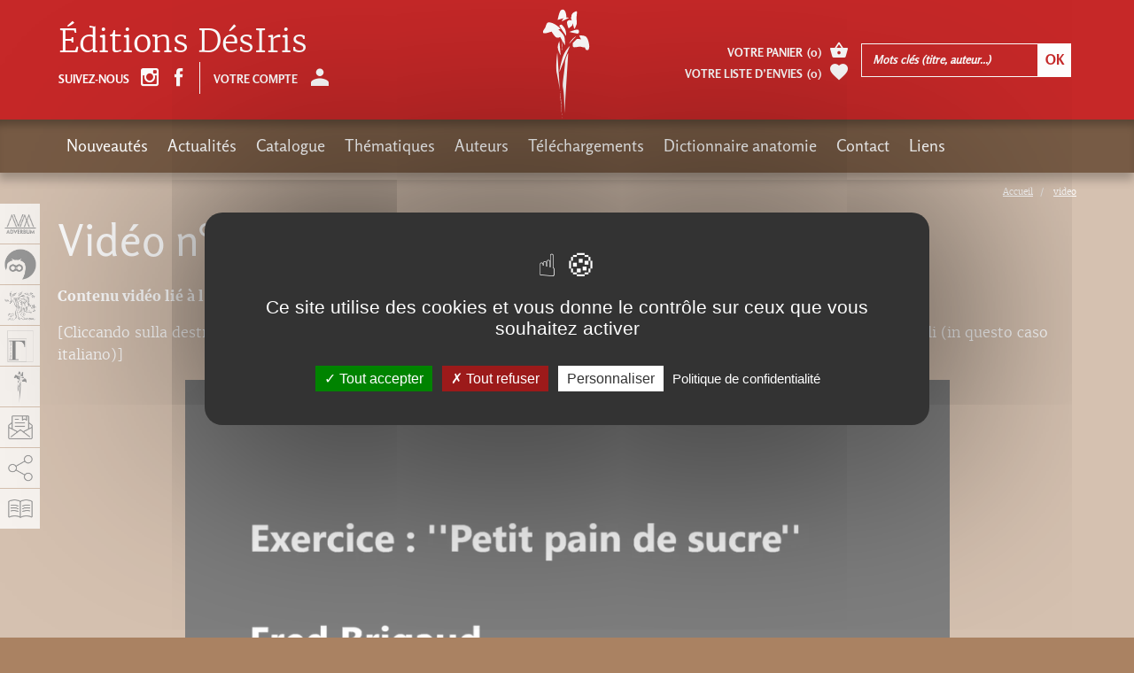

--- FILE ---
content_type: text/html; charset=utf-8
request_url: https://www.adverbum.fr/vid/hzn5wipx6p43.html
body_size: 10762
content:
<!DOCTYPE html>
<html lang="fr">
  <head>
    <meta charset="utf-8">
<title>video, Éditions DésIris</title>
<meta http-equiv="X-UA-Compatible" content="IE=edge">
<meta name="viewport" content="width=device-width, initial-scale=1">

<meta name="facebook-domain-verification" content="uisvzlhgtg7q88ai0vzopjywn0b3g2" />
<meta name="google-site-verification" content="XiD2jwvrYCPJQ_nQQW3OsHj-KTs89XawhSpJNVUHFuw" />

<meta name="robots" content="index, follow" />
<meta name="keywords" content="Anatomie Sport Gymnastique Herboristerie Aromath&eacute;rapie M&eacute;decine chinoise M&eacute;decine alternative M&eacute;decine chinoise Acupuncture Anthropologie Science Arts martiaux Shiatsu Zen Atlas Stress Surpoids &Eacute;nergie Pharmacop&eacute;e Tatouage Parole Physique Relativit&eacute;" />
<meta name="description" content="D&eacute;sIris est r&eacute;put&eacute; pour ses ouvrages techniques et dictionnaire &agrave; destination d&#039;un public sp&eacute;cialis&eacute; dans l&#039;anatomie, l&#039;herboristerie et la m&eacute;decine chinoise. D&eacute;sIris publie aussi des &eacute;tudes sur des th&egrave;mes sp&eacute;cifiques (g&eacute;ographiques, historiques)" />
<meta property="og:title" content="video, &Eacute;ditions D&eacute;sIris" />
<meta property="og:description" content="D&eacute;sIris est r&eacute;put&eacute; pour ses ouvrages techniques et dictionnaire &agrave; destination d&#039;un public sp&eacute;cialis&eacute; dans l&#039;anatomie, l&#039;herboristerie et la m&eacute;decine chinoise. D&eacute;sIris publie aussi des &eacute;tudes sur des th&egrave;mes sp&eacute;cifiques (g&eacute;ographiques, historiques)" />
<meta property="og:image" content="https://www.adverbum.fr:443/images/footer-logo-desiris.png" />


<meta property="fb:app_id" content="3211133445798177" />
<meta property="og:url" content="https://www.adverbum.fr" />
<meta property="og:type" content="website" />


<base href="/" />
<link rel="apple-touch-icon" href="images/desiris/apple-touch-icon.png">
<link rel="shortcut icon" href="images/desiris/favicon.ico">

<script src="https://ajax.googleapis.com/ajax/libs/jquery/1.11.1/jquery.min.js"></script>
<script type="text/javascript" src="/csx/scripts/onejs.php?files=/csx/src/Core/public/generic.js:/csx/src/Core/public/generic8.js:"></script>

<link rel="stylesheet" type="text/css" href="/csx/scripts/onecss.php?minify=1&ts=20210921&files=/css/style-1cols.css:/css/styles-desiris.css:/tzr/corail-responsive/js/ekko-lightbox/ekko-lightbox.min.css:/css/dev.css:" />

<script>
  var tarteaucitronCustomText = {
    "adblock": "Bonjour! Ce site joue la transparence et vous donne le choix des services tiers à activer.",
    "adblock_call": "Merci de désactiver votre adblocker pour commencer la personnalisation.",
    "reload": "Recharger la page",
    "alertBigScroll": "En continuant de défiler,",
    "alertBigClick": "En poursuivant votre navigation,",
    "alertBig": "vous acceptez l'utilisation de services tiers pouvant installer des cookies",
    "alertBigPrivacy": "Ce site utilise des cookies et vous donne le contrôle sur ceux que vous souhaitez activer",
    "alertSmall": "Gestion des services",
    "acceptAll": "Tout accepter",
    "personalize": "Personnaliser",
    "close": "Fermer",
    "privacyUrl": "Politique de confidentialité",
    "all": "Préférences pour tous les services",
    "info": "Protection de votre vie privée",
    "disclaimer": "En autorisant ces services tiers, vous acceptez le dépôt et la lecture de cookies et l'utilisation de technologies de suivi nécessaires à leur bon fonctionnement.",
    "allow": "Autoriser",
    "deny": "Interdire",
    "noCookie": "Ce service ne dépose aucun cookie.",
    "useCookie": "Ce service peut déposer",
    "useCookieCurrent": "Ce service a déposé",
    "useNoCookie": "Ce service n'a déposé aucun cookie.",
    "more": "En savoir plus",
    "source": "Voir le site officiel",
    "credit": "Gestion des cookies par tarteaucitron.js",
    "noServices": "Ce site n'utilise aucun cookie nécessitant votre consentement.",
    "toggleInfoBox": "Afficher/masquer les informations sur le stockage des cookies",
    "title": "Panneau de gestion des cookies",
    "cookieDetail": "Détail des cookies",
    "ourSite": "sur notre site",
    "newWindow": "(nouvelle fenêtre)",
    "allowAll": "Tout accepter",
    "denyAll": "Tout refuser",
    "fallback": "est désactivé.",
    "ads": {
      "title": "Régies publicitaires",
      "details": "Les régies publicitaires permettent de générer des revenus en commercialisant les espaces publicitaires du site."
    },
    "analytic": {
      "title": "Mesure d'audience",
      "details": "Les services de mesure d'audience permettent de générer des statistiques de fréquentation utiles à l'amélioration du site."
    },
    "social": {
      "title": "Réseaux sociaux",
      "details": "Les réseaux sociaux permettent d'améliorer la convivialité du site et aident à sa promotion via les partages."
    },
    "video": {
      "title": "Vidéos",
      "details": "Les services de partage de vidéo permettent d'enrichir le site de contenu multimédia et augmentent sa visibilité."
    },
    "comment": {
      "title": "Commentaires",
      "details": "Les gestionnaires de commentaires facilitent le dépôt de vos commentaires et luttent contre le spam."
    },
    "support": {
      "title": "Support",
      "details": "Les services de support vous permettent d'entrer en contact avec l'équipe du site et d'aider à son amélioration."
    },
    "api": {
      "title": "APIs",
      "details": "Les APIs permettent de charger des scripts : géolocalisation, moteurs de recherche, traductions, ..."
    },
    "other": {
      "title": "Autre",
      "details": "Services visant à afficher du contenu web."
    }
  };
</script>
<script src="/csx/VendorJS/node_modules/tarteaucitronjs/tarteaucitron.js"></script>
<script>tarteaucitron.init({
"privacyUrl": "/mentions-adverbum.html",
"hashtag": "#tarteaucitron",
"cookieName": "tarteaucitron",
"orientation": "middle",
"showAlertSmall": false,
"showIcon": false,
"iconPosition": "BottomRight",
"cookieslist": false,
"adblocker": false,
"AcceptAllCta": true,
"DenyAllCta": true,
"highPrivacy": true,
"handleBrowserDNTRequest": false,
"removeCredit": false,
"moreInfoLink": false,
"useExternalCss": false,
"readmoreLink": "",
"mandatory": true,
"closePopup": false,
});
</script>

  </head>
  <body class="alias-video style-desiris">
    <a id="top"></a>
    <div class="cv3-main container-fluid">
      <div class="row">
        <div class="col-md-12 hidden-xs hidden-sm">
  <div class="cv3-chemin clearfix">
    <ol class="breadcrumb" itemscope itemtype="https://schema.org/BreadcrumbList">
                         <li itemprop="itemListElement" itemscope itemtype="https://schema.org/ListItem">
            <a itemprop="item" title="Accueil" href="/home-desiris.html">
			<span itemprop="name">Accueil</span>
			</a>
			<meta itemprop="position" content="1" />
          </li>
                                 <li itemprop="itemListElement" itemscope itemtype="https://schema.org/ListItem">
            <a itemprop="item" title="video" href="/video.html">
			<span itemprop="name">video</span>
			</a>
			<meta itemprop="position" content="1" />
          </li>
                  </ol>
  </div>
</div>
        
        <article class="col-xs-12" role="main">
          <div id="tzr-page-content" class="tzr-page-content clearfix">
                                        <header class="cv3-titrepage clearfix">
  <h1>Vidéo n°4 : Petit pain de sucre</h1>
</header>

                                            
<div class="cv3-txtseul video">
  <p>
  <strong>Contenu vidéo lié à l’ouvrage <em>Améliorer sa posture du quotidien à la pratique sportive</em>, Frédéric Brigaud, Éditions DésIris.</strong>
</p>
<p>
  [Cliccando sulla destra della barra di controllo presente in ogni video, si aprirà un menu per scegliere la lingua dei sottotitoli (in questo caso italiano)] 
</p>
  <!--   960x720 /csx/scripts/video-convert.php?preview=true&filename=VIDEOSUB/fichiers/76/73/hzn5wipx6p43/1 -->
        <div class="tzr-video-div">
          <video controlsList="nodownload" id="vfichiers696e0e84cb560" class="tzr-video"  width="100%" height="100%" controls preload="True">
          <source src="/csx/scripts/video-convert.php?filename=VIDEOSUB/fichiers/76/73/hzn5wipx6p43/1&geometry=960x720&bitrate=2048&format=webm&type=.webm"  type="video/webm"/>
          <source src="/csx/scripts/video-convert.php?filename=VIDEOSUB/fichiers/76/73/hzn5wipx6p43/1&geometry=960x720&bitrate=2048&format=ogg&type=.ogg"  type="video/ogg"/>
          <source src="/csx/scripts/video-convert.php?filename=VIDEOSUB/fichiers/76/73/hzn5wipx6p43/1&geometry=960x720&bitrate=2048&format=mp4&type=.mp4"  type="video/mp4"/><track kind="subtitles" srclang="it" label="Italiano" src="/csx/scripts/downloader2.php?filename=VIDEOSUB/fichiers/76/73/hzn5wipx6p43/2&amp;mime=text%2Fplain&amp;originalname=apos04.it.vtt&amp;moid=120"  /></video></div>
      <div class="row" style="text-align:center;padding-top:20px;">
      <div class="col-xs-12 col-sm-4">
        <a href="/vid/cz45wipswx0f.html" class="btn btn-default">Début de playlist</a>
      </div>
      <div class="col-xs-12 col-sm-4">
                              <a href="/vid/g2u5wipyqfl5.html" class="btn btn-default">Vidéos suivantes</a>
                        </div>
      <div class="col-xs-12 col-sm-4">
        <a href="/editions-desiris/frederic-brigaud/ameliorer-sa-posture_56fkplj3as5.html" class="btn btn-default">Retour au livre</a>
      </div>
    </div>
  </div>

<div id="liste" class="listes liste liste-video clearfix">
                                    <div class="liste-content ">
        <span class="liste-img">
          <a href="/vid/g2u5wipyqfl5.html">
            <span class="liste-img-center"></span>
                          <img class="tzr-image" src="/csx/scripts/video-convert.php?preview=true&filename=VIDEOSUB/fichiers/a2/8c/g2u5wipyqfl5/1&geometry=200x150" alt="" title="" width="200" height="150">
                      </a>
        </span>
        <span class="liste-txt">
          <span class="titre">Vidéo n°5 : L'éléphant</span>
          <span class="resume">
  Contenu vidéo lié à l’ouvrage Améliorer sa posture du quotidien à la pratique sportive, Frédéric Brigaud, Éditions DésIris.


  [Cliccando sulla destra della barra di controllo presente in ogni video, si aprirà un menu per scegliere la (...)</span>
        </span>
        <div class="liste-links">
          <ul>
            <li><a href="/vid/g2u5wipyqfl5.html"><span class="glyphicon adico-add"></span></a></li>
          </ul>
        </div>
      </div>
                <div class="liste-content ">
        <span class="liste-img">
          <a href="/vid/kup5wipz4xw9.html">
            <span class="liste-img-center"></span>
                          <img class="tzr-image" src="/csx/scripts/video-convert.php?preview=true&filename=VIDEOSUB/fichiers/5e/73/kup5wipz4xw9/1&geometry=200x150" alt="" title="" width="200" height="150">
                      </a>
        </span>
        <span class="liste-txt">
          <span class="titre">Vidéo n°6 : Le pendule</span>
          <span class="resume">
  Contenu vidéo lié à l’ouvrage Améliorer sa posture du quotidien à la pratique sportive, Frédéric Brigaud, Éditions DésIris.


  [Cliccando sulla destra della barra di controllo presente in ogni video, si aprirà un menu per scegliere la (...)</span>
        </span>
        <div class="liste-links">
          <ul>
            <li><a href="/vid/kup5wipz4xw9.html"><span class="glyphicon adico-add"></span></a></li>
          </ul>
        </div>
      </div>
                <div class="liste-content ">
        <span class="liste-img">
          <a href="/vid/1hq24i9d1nd.html">
            <span class="liste-img-center"></span>
                          <img class="tzr-image" src="/csx/scripts/video-convert.php?preview=true&filename=VIDEOSUB/fichiers/3a/bb/1hq24i9d1nd/1&geometry=200x150" alt="" title="" width="200" height="150">
                      </a>
        </span>
        <span class="liste-txt">
          <span class="titre">Vidéo n°7 : Le soleil</span>
          <span class="resume">
  Contenu vidéo lié à l’ouvrage Améliorer sa posture du quotidien à la pratique sportive, Frédéric Brigaud, Éditions DésIris.


  [Cliccando sulla destra della barra di controllo presente in ogni video, si aprirà un menu per scegliere la (...)</span>
        </span>
        <div class="liste-links">
          <ul>
            <li><a href="/vid/1hq24i9d1nd.html"><span class="glyphicon adico-add"></span></a></li>
          </ul>
        </div>
      </div>
                <div class="liste-content ">
        <span class="liste-img">
          <a href="/vid/dhh5wiq10lmh.html">
            <span class="liste-img-center"></span>
                          <img class="tzr-image" src="/csx/scripts/video-convert.php?preview=true&filename=VIDEOSUB/fichiers/ba/cb/dhh5wiq10lmh/1&geometry=200x150" alt="" title="" width="200" height="150">
                      </a>
        </span>
        <span class="liste-txt">
          <span class="titre">Vidéo n°8 : L'arc-en-ciel</span>
          <span class="resume">
  Contenu vidéo lié à l’ouvrage Améliorer sa posture du quotidien à la pratique sportive, Frédéric Brigaud, Éditions DésIris.


  [Cliccando sulla destra della barra di controllo presente in ogni video, si aprirà un menu per scegliere la (...)</span>
        </span>
        <div class="liste-links">
          <ul>
            <li><a href="/vid/dhh5wiq10lmh.html"><span class="glyphicon adico-add"></span></a></li>
          </ul>
        </div>
      </div>
                <div class="liste-content ">
        <span class="liste-img">
          <a href="/vid/cxql92lqsnm.html">
            <span class="liste-img-center"></span>
                          <img class="tzr-image" src="/csx/scripts/video-convert.php?preview=true&filename=VIDEOSUB/fichiers/66/31/cxql92lqsnm/1&geometry=200x150" alt="" title="" width="200" height="150">
                      </a>
        </span>
        <span class="liste-txt">
          <span class="titre">Vidéo n°9 : Le boomerang</span>
          <span class="resume">
  Contenu vidéo lié à l’ouvrage Améliorer sa posture du quotidien à la pratique sportive, Frédéric Brigaud, Éditions DésIris.


  [Cliccando sulla destra della barra di controllo presente in ogni video, si aprirà un menu per scegliere la (...)</span>
        </span>
        <div class="liste-links">
          <ul>
            <li><a href="/vid/cxql92lqsnm.html"><span class="glyphicon adico-add"></span></a></li>
          </ul>
        </div>
      </div>
                <div class="liste-content ">
        <span class="liste-img">
          <a href="/vid/1d35wiq2ebmz.html">
            <span class="liste-img-center"></span>
                          <img class="tzr-image" src="/csx/scripts/video-convert.php?preview=true&filename=VIDEOSUB/fichiers/c5/c3/1d35wiq2ebmz/1&geometry=200x150" alt="" title="" width="200" height="150">
                      </a>
        </span>
        <span class="liste-txt">
          <span class="titre">Vidéo n°10 : Infinity</span>
          <span class="resume">
  Contenu vidéo lié à l’ouvrage Améliorer sa posture du quotidien à la pratique sportive, Frédéric Brigaud, Éditions DésIris.


  [Cliccando sulla destra della barra di controllo presente in ogni video, si aprirà un menu per scegliere la (...)</span>
        </span>
        <div class="liste-links">
          <ul>
            <li><a href="/vid/1d35wiq2ebmz.html"><span class="glyphicon adico-add"></span></a></li>
          </ul>
        </div>
      </div>
                <div class="liste-content ">
        <span class="liste-img">
          <a href="/vid/1x5wiq365lp.html">
            <span class="liste-img-center"></span>
                          <img class="tzr-image" src="/csx/scripts/video-convert.php?preview=true&filename=VIDEOSUB/fichiers/c2/21/1x5wiq365lp/1&geometry=200x150" alt="" title="" width="200" height="150">
                      </a>
        </span>
        <span class="liste-txt">
          <span class="titre">Vidéo n°11 : Infinity bas</span>
          <span class="resume">
  Contenu vidéo lié à l’ouvrage Améliorer sa posture du quotidien à la pratique sportive, Frédéric Brigaud, Éditions DésIris.


  [Cliccando sulla destra della barra di controllo presente in ogni video, si aprirà un menu per scegliere la (...)</span>
        </span>
        <div class="liste-links">
          <ul>
            <li><a href="/vid/1x5wiq365lp.html"><span class="glyphicon adico-add"></span></a></li>
          </ul>
        </div>
      </div>
                <div class="liste-content ">
        <span class="liste-img">
          <a href="/vid/2m25wiq4alkb.html">
            <span class="liste-img-center"></span>
                          <img class="tzr-image" src="/csx/scripts/video-convert.php?preview=true&filename=VIDEOSUB/fichiers/a7/3e/2m25wiq4alkb/1&geometry=200x150" alt="" title="" width="200" height="150">
                      </a>
        </span>
        <span class="liste-txt">
          <span class="titre">Vidéo n°12 : Salutation</span>
          <span class="resume">
  Contenu vidéo lié à l’ouvrage Améliorer sa posture du quotidien à la pratique sportive, Frédéric Brigaud, Éditions DésIris.


  [Cliccando sulla destra della barra di controllo presente in ogni video, si aprirà un menu per scegliere la (...)</span>
        </span>
        <div class="liste-links">
          <ul>
            <li><a href="/vid/2m25wiq4alkb.html"><span class="glyphicon adico-add"></span></a></li>
          </ul>
        </div>
      </div>
                <div class="liste-content ">
        <span class="liste-img">
          <a href="/vid/mid5wiq4utpv.html">
            <span class="liste-img-center"></span>
                          <img class="tzr-image" src="/csx/scripts/video-convert.php?preview=true&filename=VIDEOSUB/fichiers/7b/78/mid5wiq4utpv/1&geometry=200x150" alt="" title="" width="200" height="150">
                      </a>
        </span>
        <span class="liste-txt">
          <span class="titre">Vidéo n°13 : Présentation</span>
          <span class="resume">
  Contenu vidéo lié à l’ouvrage Améliorer sa posture du quotidien à la pratique sportive, Frédéric Brigaud, Éditions DésIris.


  [Cliccando sulla destra della barra di controllo presente in ogni video, si aprirà un menu per scegliere la (...)</span>
        </span>
        <div class="liste-links">
          <ul>
            <li><a href="/vid/mid5wiq4utpv.html"><span class="glyphicon adico-add"></span></a></li>
          </ul>
        </div>
      </div>
                <div class="liste-content ">
        <span class="liste-img">
          <a href="/vid/82n5wisv7d0t.html">
            <span class="liste-img-center"></span>
                          <img class="tzr-image" src="/csx/scripts/video-convert.php?preview=true&filename=VIDEOSUB/fichiers/a7/e3/82n5wisv7d0t/1&geometry=200x150" alt="" title="" width="200" height="150">
                      </a>
        </span>
        <span class="liste-txt">
          <span class="titre">Vidéo n°14 : Course à pied et optimisation du balancement des bras</span>
          <span class="resume">
  Contenu vidéo lié à l’ouvrage Améliorer sa posture du quotidien à la pratique sportive, Frédéric Brigaud, Éditions DésIris.


  [Cliccando sulla destra della barra di controllo presente in ogni video, si aprirà un menu per scegliere la (...)</span>
        </span>
        <div class="liste-links">
          <ul>
            <li><a href="/vid/82n5wisv7d0t.html"><span class="glyphicon adico-add"></span></a></li>
          </ul>
        </div>
      </div>
                <div class="liste-content ">
        <span class="liste-img">
          <a href="/vid/4lv5wisxusuz.html">
            <span class="liste-img-center"></span>
                          <img class="tzr-image" src="/csx/scripts/video-convert.php?preview=true&filename=VIDEOSUB/fichiers/d8/80/4lv5wisxusuz/1&geometry=200x150" alt="" title="" width="200" height="150">
                      </a>
        </span>
        <span class="liste-txt">
          <span class="titre">Vidéo n°15 : Biomécanique du pied</span>
          <span class="resume">
  Contenu vidéo lié à l’ouvrage Améliorer sa posture du quotidien à la pratique sportive, Frédéric Brigaud, Éditions DésIris.


  [Cliccando sulla destra della barra di controllo presente in ogni video, si aprirà un menu per scegliere la (...)</span>
        </span>
        <div class="liste-links">
          <ul>
            <li><a href="/vid/4lv5wisxusuz.html"><span class="glyphicon adico-add"></span></a></li>
          </ul>
        </div>
      </div>
                <div class="liste-content ">
        <span class="liste-img">
          <a href="/vid/fm45wisysr5e.html">
            <span class="liste-img-center"></span>
                          <img class="tzr-image" src="/csx/scripts/video-convert.php?preview=true&filename=VIDEOSUB/fichiers/45/43/fm45wisysr5e/1&geometry=200x150" alt="" title="" width="200" height="150">
                      </a>
        </span>
        <span class="liste-txt">
          <span class="titre">Vidéo n°16 : Intérêts biomécaniques d'une prise d'appui avant-pied</span>
          <span class="resume">
  Contenu vidéo lié à l’ouvrage Améliorer sa posture du quotidien à la pratique sportive, Frédéric Brigaud, Éditions DésIris.


  [Cliccando sulla destra della barra di controllo presente in ogni video, si aprirà un menu per scegliere la (...)</span>
        </span>
        <div class="liste-links">
          <ul>
            <li><a href="/vid/fm45wisysr5e.html"><span class="glyphicon adico-add"></span></a></li>
          </ul>
        </div>
      </div>
                <div class="liste-content ">
        <span class="liste-img">
          <a href="/vid/3rk5wj6z8mn9.html">
            <span class="liste-img-center"></span>
                          <img class="tzr-image" src="/csx/scripts/video-convert.php?preview=true&filename=VIDEOSUB/fichiers/2e/e8/3rk5wj6z8mn9/1&geometry=200x150" alt="" title="" width="200" height="150">
                      </a>
        </span>
        <span class="liste-txt">
          <span class="titre">Newtball - Comment améliorer sa posture et le gainage en s'amusant - par Frédéric Brigaud</span>
          <span class="resume">
  Le Newtball est un jeu de balle qui se joue avec la main. Il oppose deux ou quatre joueurs. Le but du jeu est de réceptionner et de relancer une balle lestée dans le camp adverse sans la frapper, indifféremment avec la main droite ou la main (...)</span>
        </span>
        <div class="liste-links">
          <ul>
            <li><a href="/vid/3rk5wj6z8mn9.html"><span class="glyphicon adico-add"></span></a></li>
          </ul>
        </div>
      </div>
                <div class="liste-content ">
        <span class="liste-img">
          <a href="/vid/chz5wj73djya.html">
            <span class="liste-img-center"></span>
                          <img class="tzr-image" src="/csx/scripts/video-convert.php?preview=true&filename=VIDEOSUB/fichiers/6d/d7/chz5wj73djya/1&geometry=200x150" alt="" title="" width="200" height="150">
                      </a>
        </span>
        <span class="liste-txt">
          <span class="titre">Newtball – Mouvements autorisés dans le cadre du jeu - par Frédéric Brigaud</span>
          <span class="resume">
  Contenu vidéo lié à l’ouvrage Améliorer sa posture du quotidien à la pratique sportive, Frédéric Brigaud, Éditions DésIris.


  [Cliccando sulla destra della barra di controllo presente in ogni video, si aprirà un menu per scegliere la (...)</span>
        </span>
        <div class="liste-links">
          <ul>
            <li><a href="/vid/chz5wj73djya.html"><span class="glyphicon adico-add"></span></a></li>
          </ul>
        </div>
      </div>
                <div class="liste-content ">
        <span class="liste-img">
          <a href="/vid/kic5wjl2esg2.html">
            <span class="liste-img-center"></span>
                          <img class="tzr-image" src="/csx/scripts/video-convert.php?preview=true&filename=VIDEOSUB/fichiers/1b/d8/kic5wjl2esg2/1&geometry=200x150" alt="" title="" width="200" height="150">
                      </a>
        </span>
        <span class="liste-txt">
          <span class="titre">Échauffement et gainage - Newtball</span>
          <span class="resume">
  Retrouvez dans cette vidéo 3 exercices simples qui activent et homogénéisent le gainage global du corps dans les 3 plans de l'espace pour améliorer l'équilibre, la stabilité et la posture. Des exercices à mettre en œuvre dans le cadre d’un (...)</span>
        </span>
        <div class="liste-links">
          <ul>
            <li><a href="/vid/kic5wjl2esg2.html"><span class="glyphicon adico-add"></span></a></li>
          </ul>
        </div>
      </div>
      </div>
      
                              <div id="last-visited-books-wrapper"></div>
<script type="text/javascript">
jQuery(function($){
  $.ajax('/index.php?', {
    data: {
      function: 'void',
      template: 'inc/last-visited-books.html',
      oid: '', // Si le livre est en cours d'affichage
      nocache: 1, // Normalement pas nécessaire en AJAX sur ce site mais on sait jamais
    },
    success: function(html) {
      $('#last-visited-books-wrapper').html(html);
    }
  });
});
</script>
          </div><!-- /tzr-page-content -->
        </article>
      </div><!-- /row -->
    </div><!-- /cv3-main -->

        
<!-- si un jour on a besoin de limiter le nombre de livres a afficher + ajouter un break sur la boucle -->
<!-- a quel intervalle on coupe -->

<!-- nouvel element item  -->


   

<div class="footer-slide slider_4cols">
  <div id="carousel-4cols" class="carousel slide" data-ride="carousel">
    <div class="carousel-titre">Connaissez-vous aussi ?</div>
    <!-- Wrapper for slides -->
    <div class="carousel-inner">
                                 <div class="item active">
         
       <div class="slider-content">
         <a href="/editions-desiris/pierre-perrier-de-l-academie-des-sciences/karozoutha-9782907653213_497.html">
            <span class="slider-img">
                            <span class="slider-img-center"></span>
                            <img class="img-responsive fade" src="/csx/scripts/resizer.php?filename=T001%2FF0003%2F73%2F47%2F497&amp;mime=image%252Fjpeg&amp;originalname=VERSESSE.jpg&geometry=190x%3E" alt="Karozoutha">
                          </span>
            <span class="slider-txt">
              <span class="titre">Karozoutha</span>

              <span class="auteur">
                                  Pierre Perrier de l'académie des sciences <br>
                              </span>

	      
            </span>
          </a>
        </div>
      
          
                       
       <div class="slider-content">
         <a href="/editions-desiris/patrice-de-bonneval-franck-dubus/manuel-pratique-d-aromatherapie-au-quotidien-9782364030770_hpzl19fhhoj.html">
            <span class="slider-img">
                            <span class="slider-img-center"></span>
                            <img class="img-responsive fade" src="/csx/scripts/resizer.php?filename=T001%2FF0003%2Ff3%2F1b%2Fhpzl19fhhoj&amp;mime=image%252Fpng&amp;originalname=Manuel+pratique+aromath%C3%A9rapie3.png&geometry=190x%3E" alt="Manuel pratique d&#039;aromathérapie au quotidien">
                          </span>
            <span class="slider-txt">
              <span class="titre">Manuel pratique d'aromathérapie au quotidien</span>

              <span class="auteur">
                                  Patrice De Bonneval <br>
                                  Franck Dubus <br>
                              </span>

	      
            </span>
          </a>
        </div>
      
          
                       
       <div class="slider-content">
         <a href="/editions-desiris/kenji-tokitsu/tai-chi-chuan-9782915418477_4ip7r9rx327q.html">
            <span class="slider-img">
                            <span class="slider-img-center"></span>
                            <img class="img-responsive fade" src="/csx/scripts/resizer.php?filename=T001%2FF0003%2F47%2F17%2F4ip7r9rx327q&amp;mime=image%252Fjpeg&amp;originalname=2915418470.jpg&geometry=190x%3E" alt="Taï-chi-chuan">
                          </span>
            <span class="slider-txt">
              <span class="titre">Taï-chi-chuan</span>

              <span class="auteur">
                                  Kenji Tokitsu <br>
                              </span>

	      
            </span>
          </a>
        </div>
      
          
                        <!-- nouvel element item  -->
          
                 
       <div class="slider-content">
         <a href="/editions-desiris/kenji-tokitsu/miyamoto-musashi-nouvelle-edition-9782364032224_32q5yuuy35x5.html">
            <span class="slider-img">
                            <span class="slider-img-center"></span>
                            <img class="img-responsive fade" src="/csx/scripts/resizer.php?filename=T001%2FF0003%2Fd1%2F2d%2F32q5yuuy35x5&amp;mime=image%252Fjpeg&amp;originalname=Musashi+2023.jpg&geometry=190x%3E" alt="Miyamoto Musashi - nouvelle édition">
                          </span>
            <span class="slider-txt">
              <span class="titre">Miyamoto Musashi - nouvelle édition</span>

              <span class="auteur">
                                  Kenji Tokitsu <br>
                              </span>

	      
            </span>
          </a>
        </div>
      
                   </div>
          
                                 <div class="item">
         
       <div class="slider-content">
         <a href="/editions-desiris/alain-jacopino/methode-d-arts-energetiques-9782364032286_cir5zm9airuj.html">
            <span class="slider-img">
                            <span class="slider-img-center"></span>
                            <img class="img-responsive fade" src="/csx/scripts/resizer.php?filename=T001%2FF0003%2Fbc%2Fa1%2Fcir5zm9airuj&amp;mime=image%252Fjpeg&amp;originalname=Methode+arts+energetiques.jpg&geometry=190x%3E" alt="Méthode d&#039;arts énergétiques">
                          </span>
            <span class="slider-txt">
              <span class="titre">Méthode d'arts énergétiques</span>

              <span class="auteur">
                                  Alain Jacopino <br>
                              </span>

	      
            </span>
          </a>
        </div>
      
          
                       
       <div class="slider-content">
         <a href="/editions-desiris/frederic-brigaud/corriger-la-posture-et-les-instabilites-articulaires-9782364031623_9k05fm7s6j7t.html">
            <span class="slider-img">
                            <span class="slider-img-center"></span>
                            <img class="img-responsive fade" src="/csx/scripts/resizer.php?filename=T001%2FF0003%2F76%2F27%2F9k05fm7s6j7t&amp;mime=image%252Fjpeg&amp;originalname=Corriger+posture+1.jpg&geometry=190x%3E" alt="Corriger la posture et les instabilités articulaires">
                          </span>
            <span class="slider-txt">
              <span class="titre">Corriger la posture et les instabilités articulaires</span>

              <span class="auteur">
                                  Frédéric Brigaud <br>
                              </span>

	      
            </span>
          </a>
        </div>
      
          
                       
       <div class="slider-content">
         <a href="/editions-desiris/vigue-martin/grand-atlas-d-anatomie-humaine-9782915418057_aaj95a3qaghpi436oki9rijns.html">
            <span class="slider-img">
                            <span class="slider-img-center"></span>
                            <img class="img-responsive fade" src="/csx/scripts/resizer.php?filename=T001%2FF0003%2F04%2F0c%2Faaj95a3qaghpi436oki9rijns&amp;mime=image%252Fgif&amp;originalname=Couv-atlas.gif&geometry=190x%3E" alt="Grand atlas d&#039;anatomie humaine">
                          </span>
            <span class="slider-txt">
              <span class="titre">Grand atlas d'anatomie humaine</span>

              <span class="auteur">
                                   Vigué-Martin <br>
                              </span>

	      
            </span>
          </a>
        </div>
      
          
                        <!-- nouvel element item  -->
          
                 
       <div class="slider-content">
         <a href="/editions-desiris/auteur-inconnu/epub-les-songes-et-les-reves-9782364031340_53dnv0fsa98i.html">
            <span class="slider-img">
                            <span class="slider-img-center"></span>
                            <img class="img-responsive fade" src="/csx/scripts/resizer.php?filename=T001%2FF0003%2Fd1%2Fb6%2F53dnv0fsa98i&amp;mime=image%252Fjpeg&amp;originalname=songes+1.jpg&geometry=190x%3E" alt="ePub : Les songes et les rêves">
                          </span>
            <span class="slider-txt">
              <span class="titre">ePub : Les songes et les rêves</span>

              <span class="auteur">
                              </span>

	      
            </span>
          </a>
        </div>
      
                   </div>
          
          </div>
     <!-- Controls -->
    <a class="left carousel-control" href="#carousel-4cols" role="button" data-slide="prev"><span class="glyphicon glyphicon-chevron-left"></span></a>
    <a class="right carousel-control" href="#carousel-4cols" role="button" data-slide="next"><span class="glyphicon glyphicon-chevron-right"></span></a>
  </div>
</div>
</div>

<div class="footer hidden-print">
  <div class="container-fluid">
    <div class="row">
      <nav class="col-xs-12 col-md-2 cv3-navbas" role="navigation">
        <div class="titre">Navigation</div>
        <ul>
          <li><a href="#top">Haut de page</a></li>
          <li class="">
  <a  title="" href="/sitemap-desiris.html">Plan du site</a>
  </li>
<li class="">
  <a  title="" href="/mentions-desiris.html">Mentions légales</a>
  </li>
	        <li><a href="#tarteaucitron">Gestion des cookies</a></li>
        </ul>
      </nav>
      <div class="col-xs-12 col-sm-9 col-md-5 editeurs">
        <div class="titre">Nos éditions</div>
        <ul>
                    <li>
            <a href="/home-perrousseaux.html">
              <img class="img-responsive fade" src="images/footer-logo-perrousseaux.png" alt="Atelier Perrousseaux">
              <span>Atelier Perrousseaux</span>
            </a>
          </li>
                    <li>
            <a href="/home-le-sureau.html">
              <img class="img-responsive fade" src="images/footer-logo-sureau.png" alt="Éditions Le Sureau">
              <span>Éditions Le Sureau</span>
            </a>
          </li>
                    <li>
            <a href="/home-gregoriennes.html">
              <img class="img-responsive fade" src="images/footer-logo-gregoriennes.png" alt="Éditions Grégoriennes">
              <span>Éditions Grégoriennes</span>
            </a>
          </li>
                    <li>
            <a href="/home-desiris.html">
              <img class="img-responsive fade" src="images/footer-logo-desiris.png" alt="Éditions DésIris">
              <span>Éditions DésIris</span>
            </a>
          </li>
                  </ul>
      </div>
      <div class="col-xs-12 col-sm-3 col-md-2 groupe">
        <div class="titre">Groupe Adverbum</div>
        <ul>
          <li>
            <a href="/home-adverbum.html">
              <img class="img-responsive fade" src="illustrations/footer-logo-adverbum.png" alt="Groupe Adverbum">
            </a>
          </li>
        </ul>
      </div>
      <div class="col-xs-12 col-md-3 cv3-newsletter">
        <div class="titre">Inscription lettre d'information</div>
	<p><a href="/newsletter_form-desiris.html" title="Accès à la newsletter">Accès à la newsletter</a></p>
              </div>
    </div>
  </div>
</div>

<div class="footer-social hidden-print">
  <div class="container-fluid">
    <div class="row">
      <ul class="addthis_toolbox">
       	    <li><a href="https://www.instagram.com/editiondesiris/" title="instagram" target="_blank"><span class="glyphicon adico-instagram"></span></a></li>      
        <li><a href="https://www.facebook.com/desiriseditions" class="addthis_button_facebook" title="Partager cette page sur facebook"><span class="glyphicon adico-facebook"></span></a></li>                 <li><a href="#" class="addthis_button_mailto" title="Partager cette page par email"><span class="glyphicon adico-mail"></span></a></li>
        <li><a href="#" class="addthis_button_more" title="Partager cette page sur d&#039;autres réseaux"><span class="glyphicon adico-addthis"></span></a></li>
        <li><a href="/rssnews.xml" target="rss" title="Flux d'actualités RSS"><span class="glyphicon adico-rss"></span></a></li>
      </ul>
    </div>
  </div>
   <div class="container-fluid">
    <div class="row">
	<img src="images/Banniere-728x90-CFC.png" class="img-responsive" style="margin:0 auto">
	</div>
	</div>
</div>


        <div class="top hidden-print" id="headerWrapper">
  <div class="container-fluid">

    <div class="infos">
      <div class="slogan hidden-xs"><a href="/home-desiris.html">Éditions DésIris</a></div>
      <div class="social">
        <ul>
          <li><span class="glyphicon adico-label">Suivez-nous</span></li>
                              <li><a href="https://www.instagram.com/editiondesiris/" target="_blank"><span class="glyphicon adico-instagram"></span></a></li>
                                        <li><a href="https://www.facebook.com/desiriseditions" target="_blank"><span class="glyphicon adico-facebook"></span></a></li>
                                        		            <li class="compte">
                        <a href="/index.php?alias=account&panel=login" class="nyroModal"><span class="glyphicon adico-label">Votre compte</span><span class="glyphicon adico-account"></span></a>
                                              </li>
        </ul>
      </div>
    </div>

    <div class="navbar-brand" role="banner">
      <a href="/home-desiris.html">
                        <span class="logo visible-xs"><img style="shape-rendering:optimizeSpeed;" src="images/desiris-logo.svg" alt="Éditions DésIris"></span>
        <span class="logo visible-sm"><img style="shape-rendering:optimizeSpeed;" src="images/desiris-logo.svg" alt="Éditions DésIris"></span>
        <span class="logo visible-md"><img style="shape-rendering:optimizeSpeed;" src="images/desiris-logo.svg" alt="Éditions DésIris"></span>
        <span class="logo visible-lg"><img style="shape-rendering:optimizeSpeed;" src="images/desiris-logo.svg" alt="Éditions DésIris"></span>
      </a>
    </div>

    <div class="recherche">
      <ul>
        <li class="cart">
          <a href="/order.html">
            <span class="glyphicon adico-label">Votre panier</span><span class="glyphicon adico-nbr">(<span>0</span>)</span><span class="glyphicon adico-basket"></span>
          </a>
        </li>
        <li class="selection">
          <a href="/selection.html">
            <span class="glyphicon adico-label">Votre liste d’envies</span><span class="glyphicon adico-nbr">(<span>0</span>)</span><span class="glyphicon adico-favorite"></span>
          </a>
        </li>
        <li class="search-link"><a href="/DesirisMR.html"><span class="glyphicon adico-search"></span></a></li>
      </ul>
      <div class="rechercheform">
        <form name="rechercheform" method="post" action="/DesirisMR.html">
          <input type="hidden" name="insidefilter" value="1">
          <input type="hidden" name="initsearch" value="1">
          <input name="keyword" type="text" id="searchEngineField" onBlur="if (this.value=='') this.value='Mots clés (titre, auteur...)';" onClick="if (this.value=='Mots clés (titre, auteur...)') this.value='';" value="Mots clés (titre, auteur...)">
          <input class="btn" name="button" value="Ok" type="submit">
        </form>
      </div>
    </div>

  </div>
</div>

<!-- navigation -->
<header class="navbar navbar-default navbar-fixed-top hidden-print" role="navigation">
  <div class="container-fluid">
    <div class="navbar-header">
      <div class="menu-toogle" data-toggle="collapse" data-target=".navbar-collapse">
        <span class="txt">Menu</span>
        <button type="button" class="navbar-toggle">
          <span class="sr-only">Toggle navigation</span>
          <span class="icon-bar"></span>
          <span class="icon-bar"></span>
          <span class="icon-bar"></span>
        </button>
      </div>
    </div>
    <nav class="collapse navbar-collapse bs-navbar-collapse" role="navigation">
      <ul class="nav navbar-nav">
        <li class="">
  <a  title="" href="/nouveautes-desiris.html">Nouveautés</a>
    <ul class="dropdown-menu">
    <li class="">
  <a  title="" href="/new-livres-desiris.html">Nouveautés livres</a>
  </li>
<li class="">
  <a  title="" href="/derniers-ebooks-desiris.html">Nouveaux eBooks</a>
  </li>
  </ul>
  </li>
<li class="">
  <a  title="" href="/actualitedeisiris.html">Actualités</a>
    <ul class="dropdown-menu">
    <li class="">
  <a  title="" href="/pressedesiris.html">Presse</a>
  </li>
  </ul>
  </li>
<li class="">
  <a  title="" href="/catalogue-desiris.html">Catalogue</a>
    <ul class="dropdown-menu">
    <li class="">
  <a  title="" href="/catalogue-edite.html">Ouvrages édités</a>
  </li>
<li class="">
  <a  title="" href="/ebooks-desiris.html">eBooks</a>
  </li>
<li class="">
  <a  title="" href="/ePub-desiris.html">ePub</a>
  </li>
<li class="">
  <a  title="" href="/a-paraitre.html">À paraître</a>
  </li>
<li class="">
  <a  title="" href="/extrait-catalogue-desiris.html">Extrait de catalogue desIris à télécharger</a>
  </li>
  </ul>
  </li>
<li class="">
  <a  title="" href="/thematiques.html">Thématiques</a>
    <ul class="dropdown-menu">
    <li class="">
  <a  title="" href="/anatomie-et-physiologie-desiris.html">Anatomie et physiologie</a>
    <ul class="dropdown-menu">
    <li class="">
  <a  title="" href="/anatomie-generale-desiris.html">Anatomie générale</a>
  </li>
<li class="">
  <a  title="" href="/anatomie-fonctionnelle.html">Anatomie fonctionnelle</a>
  </li>
<li class="">
  <a  title="" href="/reeducation.html">Rééducation</a>
  </li>
  </ul>
  </li>
<li class="">
  <a  title="" href="/arts.html">Arts</a>
    <ul class="dropdown-menu">
    <li class="">
  <a  title="" href="/peinture.html">Peinture</a>
  </li>
<li class="">
  <a  title="" href="/beaux-livres-desiris.html">Beaux-livres</a>
  </li>
<li class="">
  <a  title="" href="/photographie.html">Photographie</a>
  </li>
  </ul>
  </li>
<li class="">
  <a  title="" href="/medecine.html">Médecine</a>
    <ul class="dropdown-menu">
    <li class="">
  <a  title="" href="/medecine-traditionnelle.html">Médecine traditionnelle</a>
  </li>
<li class="">
  <a  title="" href="/medecine-chinoise.html">Médecine chinoise</a>
  </li>
<li class="">
  <a  title="" href="/medecine-alternative.html">Médecine alternative</a>
  </li>
<li class="">
  <a  title="" href="/dietetique.html">Diététique</a>
  </li>
<li class="">
  <a  title="" href="/accou-des-med.html">Grossesse - Accouchement</a>
  </li>
  </ul>
  </li>
<li class="">
  <a  title="" href="/religion.html">Religion</a>
    <ul class="dropdown-menu">
    <li class="">
  <a  title="" href="/bibledesiris.html">Bible</a>
  </li>
<li class="">
  <a  title="" href="/spiritualitedesiris.html">Spiritualité</a>
  </li>
<li class="">
  <a  title="" href="/theologiedesiris.html">Théologie</a>
  </li>
  </ul>
  </li>
<li class="">
  <a  title="" href="/sciences.html">Sciences & sciences humaines</a>
    <ul class="dropdown-menu">
    <li class="">
  <a  title="" href="/mathematiques-et-physique.html">Mathématiques/logique</a>
  </li>
<li class="">
  <a  title="" href="/physique.html">Physique</a>
  </li>
<li class="">
  <a  title="" href="/sciences-humaines.html">Sciences humaines</a>
  </li>
<li class="">
  <a  title="" href="/histoire-desiris.html">Histoire</a>
  </li>
<li class="">
  <a  title="" href="/linguistique.html">Linguistique</a>
  </li>
<li class="">
  <a  title="" href="/botanique.html">Botanique</a>
  </li>
<li class="">
  <a  title="" href="/zoologie.html">Zoologie</a>
  </li>
  </ul>
  </li>
<li class="">
  <a  title="" href="/anthropologiedesiris.html">Anthropologie</a>
    <ul class="dropdown-menu">
    <li class="">
  <a  title="" href="/anthropologie-generale-desiris.html">Anthropologie générale</a>
  </li>
<li class="">
  <a  title="" href="/ethnologie-desiris.html">Ethnologie</a>
  </li>
<li class="">
  <a  title="" href="/anthropobiblique.html">Anthropologie biblique</a>
  </li>
  </ul>
  </li>
<li class="">
  <a  title="" href="/sports.html">Sports</a>
    <ul class="dropdown-menu">
    <li class="">
  <a  title="" href="/course-marche-desiris.html">Course et marche </a>
  </li>
<li class="">
  <a  title="" href="/dietetique-sportive.html">Diététique sportive</a>
  </li>
<li class="">
  <a  title="" href="/gymnastique.html">Gymnastique</a>
  </li>
<li class="">
  <a  title="" href="/cyclisme.html">Cyclisme</a>
  </li>
<li class="">
  <a  title="" href="/danse.html">Danse</a>
  </li>
<li class="">
  <a  title="" href="/sports-aquatiques.html">Sports aquatiques</a>
  </li>
<li class="">
  <a  title="" href="/golf.html">Golf</a>
  </li>
<li class="">
  <a  title="" href="/stretching.html">Stretching</a>
  </li>
<li class="">
  <a  title="" href="/tai-chi-chuan.html">Tai chi chuan</a>
  </li>
<li class="">
  <a  title="" href="/yoga.html">Yoga</a>
  </li>
  </ul>
  </li>
<li class="">
  <a  title="" href="/culture-martiale.html">Culture martiale & Zen</a>
  </li>
<li class="">
  <a  title="" href="/develop-personnel.html">Développement personnel</a>
    <ul class="dropdown-menu">
    <li class="">
  <a  title="" href="/chant.html">Chant </a>
  </li>
  </ul>
  </li>
  </ul>
  </li>
<li class="">
  <a  title="" href="/auteurs-desiris.html">Auteurs</a>
    <ul class="dropdown-menu">
    <li class="">
  <a  title="" href="/ouvrages-blandine-calais-germain.html">Ouvrages de Blandine Calais-Germain</a>
  </li>
<li class="">
  <a  title="" href="/ouvrages-frederic-brigaud.html">Ouvrages de Frédéric Brigaud</a>
  </li>
  </ul>
  </li>
<li class="">
  <a  title="" href="/telechargements-gratuits.html">Téléchargements</a>
  </li>
<li class="">
  <a  title="" href="/dictionnaire-d-anatomie.html">Dictionnaire anatomie</a>
  </li>
<li class="">
  <a  title="" href="/contact-desiris.html">Contact</a>
    <ul class="dropdown-menu">
    <li class="">
  <a  title="" href="/qui-sommes-nous-desiris.html">Qui sommes-nous?</a>
  </li>
<li class="">
  <a  title="" href="/diffuseurs-desiris.html">Diffuseurs</a>
  </li>
  </ul>
  </li>
<li class="">
  <a  title="" href="/Liens-desiris.html">Liens</a>
  </li>
      </ul>
    </nav>
  </div><!--/.container-fluid -->
</header>


<!-- menu gauche -->
<ul class="menu-left"><li><a href="/home-adverbum.html" data-popover="true" data-html="true" data-content="Groupe Adverbum"><div class="menu-left-item bgcolor-adv"><img class="img-responsive fade" src="illustrations/footer-logo-adverbum.png" alt="Groupe Adverbum"></div></a></li><li><a href="/home-perrousseaux.html" data-popover="true" data-html="true" data-content="Atelier Perrousseaux"><div class="menu-left-item bgcolor-per"><img class="img-responsive fade" src="images/footer-logo-perrousseaux.png" alt="Atelier Perrousseaux"></div></a></li><li><a href="/home-le-sureau.html" data-popover="true" data-html="true" data-content="Éditions Le Sureau"><div class="menu-left-item bgcolor-sur"><img class="img-responsive fade" src="images/footer-logo-sureau.png" alt="Éditions Le Sureau"></div></a></li><li><a href="/home-gregoriennes.html" data-popover="true" data-html="true" data-content="Éditions Grégoriennes"><div class="menu-left-item bgcolor-gre"><img class="img-responsive fade" src="images/footer-logo-gregoriennes.png" alt="Éditions Grégoriennes"></div></a></li><li><a href="/home-desiris.html" data-popover="true" data-html="true" data-content="Éditions DésIris"><div class="menu-left-item bgcolor-des"><img class="img-responsive fade" src="images/footer-logo-desiris.png" alt="Éditions DésIris"></div></a></li><li><a href="/newsletter_form-desiris.html" title="Accès à la newsletter"><div class="menu-left-item bgcolor-adv"><img class="img-responsive fade" src="images/picto-newsletter.png" alt="Newsletter"></div></a></li><li class="share"><a id="share" href="#" title="Partager" onclick="$(this).siblings('.box').toggleClass('box-change');return false;"><div class="menu-left-item bgcolor-adv"><img class="img-responsive fade" src="images/picto-share.png" alt="Partager"></div></a><div class="box"><ul><li class="share-facebook"><a href="https://www.facebook.com/desiriseditions" target="_blank"><span class="glyphicon adico-facebook"></span></a></li><li class="share-twitter"><a href="http://twitter.com/Desiris" target="_blank"><span class="glyphicon adico-twitter"></span></a></li><li class="share-instagram"><a href="https://www.instagram.com/editiondesiris/" target="_blank"><span class="glyphicon adico-instagram"></span></a></li><li><div class="addthis_inline_share_toolbox"></div></li></ul></div></li><li><a target="_blank" href="https://www.adverbum.fr/csx/scripts/downloader2.php?filename=T004/fichier/31/cf/9545u5dm3f49&mime=application/pdf&originalname=catalogue_extrait_desiris_2022.pdf&disp=inline" data-popover="true" data-html="true" data-content="Catalogue"><div class="menu-left-item bgcolor-adv"><img class="img-responsive fade" src="/csx/scripts/downloader2.php?filename=T003/picto/85/58/hw25u5dm3exs&amp;mime=image%2Fpng&amp;originalname=picto-catalog.png" alt="Catalogue---"></div></a></li></ul>

<div class="modal fade" tabindex="-1" role="dialog" id="modal-newsletter">
  <div class="modal-dialog" role="document">
    <div class="modal-content">
      <div class="modal-header">
        <button type="button" class="close" data-dismiss="modal" aria-label="Close"><span aria-hidden="true">&times;</span></button>
        <h4 class="modal-title">Newsletter</h4>
      </div>
      <div class="modal-body footer cv3-newsletter" style="padding-top:20px;margin:0;">
        <div class="titre" >Inscription lettre d'information</div>
        <form name="newsletterform2" action="/index.php?" method="post" onsubmit="TZR.isFormValidWithFocus(this,true);">
          <input name="moid" value="17" type="hidden">
          <input name="_function" id="functionOfForm2" value="subscribe" type="hidden">
          <input name="_next" value="alias=newsok-desiris" type="hidden">
          <input name="site" value="desiris" type="hidden">
          <input name="F0001" value="FR" type="hidden">
          <input name="email" type="text" placeholder="Votre email" required>
          <input type="submit" value="OK" class="btn">
          <ul>
            <li><a href="#" onclick="var f=document.newsletterform2;$('#functionOfForm2', f).val('unsubscribe');$('[type=submit]',f).click();return false;">Me désinscrire</a></li>
          </ul>
        </form>
      </div>
    </div>
  </div>
</div>

<div id="scrollToTop"><a href="#"></a></div>

        
<!-- HTML5 shim and Respond.js IE8 support of HTML5 elements and media queries -->
<!--[if lt IE 9]>
<script src="https://oss.maxcdn.com/html5shiv/3.7.2/html5shiv.min.js"></script>
<script src="https://oss.maxcdn.com/respond/1.4.2/respond.min.js"></script>
<![endif]-->


<script type="text/javascript" src="/csx/scripts/onejs.php?files=/js/bootstrap.min.js:/js/jquery.smartmenus.min.js:/js/jquery.smartmenus.bootstrap.min.js:/js/ekko-lightbox.js:/tzr/corail-responsive/js/jquery.form.js:/tzr/corail-responsive/js/swfobject.js:/js/js.cookie.js:/js/tzr.cookieselection.js:"></script>

<script>
  var self = '/index.php?';
  var lang = 'FR';
  var labels = {
    top_search_see: "Voir les",
    top_search_see_one: "Voir le",
    top_search_see_none: "Pas de",
    top_search_resultat: "résultat",
    top_search_resultats: "résultats"
  };
</script>

<script src="/csx/scripts/onejs.php?files=/csx/src/Pack/CookieBar/public/jquery.cookiebar/jquery.cookiebar.js:/csx/src/Pack/MediaElement/public/mediaelement-and-player.js"></script>
<script async src="/csx/scripts/onejs.php?files=/csx/src/Pack/js/picturefill.min.js"></script>
<script>TZR["\Seolan\Pack\PictureFill\PictureFill"]=true;TZR["\Seolan\Pack\CookieBar\CookieBar"]=true;TZR["\Seolan\Pack\MediaElement\MediaElement"]=true;</script>
<link href="/csx/src/Pack/CookieBar/public/jquery.cookiebar/jquery.cookiebar.css" rel="stylesheet" type="text/css" media="all">
<link href="/csx/src/Pack/MediaElement/public/mediaelementplayer.css" rel="stylesheet" type="text/css" media="all">
<link href="/csx/src/Pack/MediaElement/public/mejs-skins.css" rel="stylesheet" type="text/css" media="all">
<script>console.log('test');</script>
   <script>
tarteaucitron.user.addthisPubId = "ra-61249ee86eb590c0";
(tarteaucitron.job = tarteaucitron.job || []).push("addthis");
tarteaucitron.user.gtagUa = "G-ZGCJ8X5YRP";
(tarteaucitron.job = tarteaucitron.job || []).push("gtag");
tarteaucitron.user.analyticsUa = "UA-17363233-1";
(tarteaucitron.job = tarteaucitron.job || []).push("analytics");
</script>

<script src="/js/searchEngineHeader.js"></script>
<script type="text/javascript" src="/js/adverbum.js"></script>
<script src="/js/select2/select2.full.min.js"></script>
<script type="text/javascript">
jQuery(function($){
  
    // Boutons d'ajout au panier
    $('a.addToCart[data-oid]').on('click', function(e){
      e.preventDefault();
      var data = $(this).data();
      if (data.souscription == 'true' && !confirm('Attention cette commande ne pourra être servie qu\'à partir du  ' + data.datepublication)) {
        return false;
      }
      $(this).data('remote', '/index.php?' + $.param({
        moid: 8,
        function: 'addItem',
        template: 'modal/addItem.html',
        oid: $(this).data('oid')
      }));
      $(this).ekkoLightbox({
        loadingMessage: 'Mise à jour de votre panier...',
        width: 760
      });
      return false;
    });

});
TZR.referer('video', 'FR');

tarteaucitron.user.analyticsUa = "UA-17363233-1";
var intervalanalytics = setInterval(function(){if(tarteaucitron.services.analytics){clearInterval(intervalanalytics);(tarteaucitron.job = tarteaucitron.job || []).push("analytics");}},500);
var intervalvimeo = setInterval(function(){if(tarteaucitron.services.vimeo){clearInterval(intervalvimeo);(tarteaucitron.job = tarteaucitron.job || []).push("vimeo");}},500);
var intervalyoutube = setInterval(function(){if(tarteaucitron.services.youtube){clearInterval(intervalyoutube);(tarteaucitron.job = tarteaucitron.job || []).push("youtube");}},500);
var intervaldailymotion = setInterval(function(){if(tarteaucitron.services.dailymotion){clearInterval(intervaldailymotion);(tarteaucitron.job = tarteaucitron.job || []).push("dailymotion");}},500);
tarteaucitron.user.addthisPubId = 'ra-61249ee86eb590c0';
(tarteaucitron.job = tarteaucitron.job || []).push('addthis');

</script>

  </body>
</html>


--- FILE ---
content_type: application/javascript
request_url: https://www.adverbum.fr/csx/scripts/onejs.php?files=/csx/src/Pack/CookieBar/public/jquery.cookiebar/jquery.cookiebar.js:/csx/src/Pack/MediaElement/public/mediaelement-and-player.js
body_size: 52373
content:
/*/csx/src/Pack/CookieBar/public/jquery.cookiebar/jquery.cookiebar.js*/;
/*
 * Copyright (C) 2012 PrimeBox (info@primebox.co.uk)
 * 
 * This work is licensed under the Creative Commons
 * Attribution 3.0 Unported License. To view a copy
 * of this license, visit
 * http://creativecommons.org/licenses/by/3.0/.
 * 
 * Documentation available at:
 * http://www.primebox.co.uk/projects/cookie-bar/
 * 
 * When using this software you use it at your own risk. We hold
 * no responsibility for any damage caused by using this plugin
 * or the documentation provided.
 */
(function($){
	jQuery.cookieBar = function(options,val){
		if(options=='cookies'){
			var doReturn = 'cookies';
		}else if(options=='set'){
			var doReturn = 'set';
		}else{
			var doReturn = false;
		}
		var defaults = {
			message: 'We use cookies to track usage and preferences.', //Message displayed on bar
			acceptButton: true, //Set to true to show accept/enable button
			acceptText: 'I Understand', //Text on accept/enable button
			declineButton: false, //Set to true to show decline/disable button
			declineText: 'Disable Cookies', //Text on decline/disable button
			policyButton: false, //Set to true to show Privacy Policy button
			policyText: 'Privacy Policy', //Text on Privacy Policy button
			policyURL: '/privacy-policy/', //URL of Privacy Policy
			autoEnable: true, //Set to true for cookies to be accepted automatically. Banner still shows
			acceptOnContinue: false, //Set to true to silently accept cookies when visitor moves to another page
			expireDays: 365, //Number of days for cookieBar cookie to be stored for
			forceShow: false, //Force cookieBar to show regardless of user cookie preference
			effect: 'slide', //Options: slide, fade, hide
			element: 'body', //Element to append/prepend cookieBar to. Remember "." for class or "#" for id.
			append: false, //Set to true for cookieBar HTML to be placed at base of website. Actual position may change according to CSS
			fixed: false, //Set to true to add the class "fixed" to the cookie bar. Default CSS should fix the position
			bottom: false, //Force CSS when fixed, so bar appears at bottom of website
			zindex: '', //Can be set in CSS, although some may prefer to set here
			redirect: String(window.location.href), //Current location
			domain: String(window.location.hostname), //Location of privacy policy
			referrer: String(document.referrer) //Where visitor has come from
		};
		var options = jQuery.extend(defaults,options);
		
		//Sets expiration date for cookie
		var expireDate = new Date();
		expireDate.setTime(expireDate.getTime()+(options.expireDays*24*60*60*1000));
		expireDate = expireDate.toGMTString();
		
		var cookieEntry = 'cb-enabled={value}; expires='+expireDate+'; path=/';
		
		//Retrieves current cookie preference
		var i,cookieValue='',aCookie,aCookies=document.cookie.split('; ');
		for (i=0;i<aCookies.length;i++){
			aCookie = aCookies[i].split('=');
			if(aCookie[0]=='cb-enabled'){
    			cookieValue = aCookie[1];
			}
		}
		//Sets up default cookie preference if not already set
		if(cookieValue=='' && options.autoEnable){
			cookieValue = 'enabled';
			document.cookie = cookieEntry.replace('{value}','enabled');
		}
		if(options.acceptOnContinue){
			if(options.referrer.indexOf(options.domain)>=0 && String(window.location.href).indexOf(options.policyURL)==-1 && doReturn!='cookies' && doReturn!='set' && cookieValue!='accepted' && cookieValue!='declined'){
				doReturn = 'set';
				val = 'accepted';
			}
		}
		if(doReturn=='cookies'){
			//Returns true if cookies are enabled, false otherwise
			if(cookieValue=='enabled' || cookieValue=='accepted'){
				return true;
			}else{
				return false;
			}
		}else if(doReturn=='set' && (val=='accepted' || val=='declined')){
			//Sets value of cookie to 'accepted' or 'declined'
			document.cookie = cookieEntry.replace('{value}',val);
			if(val=='accepted'){
				return true;
			}else{
				return false;
			}
		}else{
			//Sets up enable/accept button if required
			var message = options.message.replace('{policy_url}',options.policyURL);
			
			if(options.acceptButton){
				var acceptButton = '<a href="" class="cb-enable">'+options.acceptText+'</a>';
			}else{
				var acceptButton = '';
			}
			//Sets up disable/decline button if required
			if(options.declineButton){
				var declineButton = '<a href="" class="cb-disable">'+options.declineText+'</a>';
			}else{
				var declineButton = '';
			}
			//Sets up privacy policy button if required
			if(options.policyButton){
				var policyButton = '<a href="'+options.policyURL+'" class="cb-policy">'+options.policyText+'</a>';
			}else{
				var policyButton = '';
			}
			//Whether to add "fixed" class to cookie bar
			if(options.fixed){
				if(options.bottom){
					var fixed = ' class="fixed bottom"';
				}else{
					var fixed = ' class="fixed"';
				}
			}else{
				var fixed = '';
			}
			if(options.zindex!=''){
				var zindex = ' style="z-index:'+options.zindex+';"';
			}else{
				var zindex = '';
			}
			
			//Displays the cookie bar if arguments met
			if(options.forceShow || cookieValue=='enabled' || cookieValue==''){
				if(options.append){
					jQuery(options.element).append('<div id="cookie-bar"'+fixed+zindex+'><p>'+message+acceptButton+declineButton+policyButton+'</p></div>');
				}else{
					jQuery(options.element).prepend('<div id="cookie-bar"'+fixed+zindex+'><p>'+message+acceptButton+declineButton+policyButton+'</p></div>');
				}
			}
			
			//Sets the cookie preference to accepted if enable/accept button pressed
			jQuery('#cookie-bar .cb-enable').click(function(){
				document.cookie = cookieEntry.replace('{value}','accepted');
				if(cookieValue!='enabled' && cookieValue!='accepted'){
					window.location = options.currentLocation;
				}else{
					if(options.effect=='slide'){
						jQuery('#cookie-bar').slideUp(300,function(){jQuery('#cookie-bar').remove();});
					}else if(options.effect=='fade'){
						jQuery('#cookie-bar').fadeOut(300,function(){jQuery('#cookie-bar').remove();});
					}else{
						jQuery('#cookie-bar').hide(0,function(){jQuery('#cookie-bar').remove();});
					}
					return false;
				}
			});
			//Sets the cookie preference to declined if disable/decline button pressed
			jQuery('#cookie-bar .cb-disable').click(function(){
				var deleteDate = new Date();
				deleteDate.setTime(deleteDate.getTime()-(864000000));
				deleteDate = deleteDate.toGMTString();
				aCookies=document.cookie.split('; ');
				for (i=0;i<aCookies.length;i++){
					aCookie = aCookies[i].split('=');
					if(aCookie[0].indexOf('_')>=0){
						document.cookie = aCookie[0]+'=0; expires='+deleteDate+'; domain='+options.domain.replace('www','')+'; path=/';
					}else{
						document.cookie = aCookie[0]+'=0; expires='+deleteDate+'; path=/';
					}
				}
				document.cookie = cookieEntry.replace('{value}','declined');
				if(cookieValue=='enabled' && cookieValue!='accepted'){
					window.location = options.currentLocation;
				}else{
					if(options.effect=='slide'){
						jQuery('#cookie-bar').slideUp(300,function(){jQuery('#cookie-bar').remove();});
					}else if(options.effect=='fade'){
						jQuery('#cookie-bar').fadeOut(300,function(){jQuery('#cookie-bar').remove();});
					}else{
						jQuery('#cookie-bar').hide(0,function(){jQuery('#cookie-bar').remove();});
					}
					return false;
				}
			});
		}
	};
})(jQuery);;
/*/csx/src/Pack/MediaElement/public/mediaelement-and-player.js*/;
/*!
 * MediaElement.js
 * http://www.mediaelementjs.com/
 *
 * Wrapper that mimics native HTML5 MediaElement (audio and video)
 * using a variety of technologies (pure JavaScript, Flash, iframe)
 *
 * Copyright 2010-2017, John Dyer (http://j.hn/)
 * License: MIT
 *
 */(function e(t,n,r){function s(o,u){if(!n[o]){if(!t[o]){var a=typeof require=="function"&&require;if(!u&&a)return a(o,!0);if(i)return i(o,!0);var f=new Error("Cannot find module '"+o+"'");throw f.code="MODULE_NOT_FOUND",f}var l=n[o]={exports:{}};t[o][0].call(l.exports,function(e){var n=t[o][1][e];return s(n?n:e)},l,l.exports,e,t,n,r)}return n[o].exports}var i=typeof require=="function"&&require;for(var o=0;o<r.length;o++)s(r[o]);return s})({1:[function(_dereq_,module,exports){

},{}],2:[function(_dereq_,module,exports){
(function (global){
var topLevel = typeof global !== 'undefined' ? global :
    typeof window !== 'undefined' ? window : {}
var minDoc = _dereq_(1);

var doccy;

if (typeof document !== 'undefined') {
    doccy = document;
} else {
    doccy = topLevel['__GLOBAL_DOCUMENT_CACHE@4'];

    if (!doccy) {
        doccy = topLevel['__GLOBAL_DOCUMENT_CACHE@4'] = minDoc;
    }
}

module.exports = doccy;

}).call(this,typeof global !== "undefined" ? global : typeof self !== "undefined" ? self : typeof window !== "undefined" ? window : {})
},{"1":1}],3:[function(_dereq_,module,exports){
(function (global){
var win;

if (typeof window !== "undefined") {
    win = window;
} else if (typeof global !== "undefined") {
    win = global;
} else if (typeof self !== "undefined"){
    win = self;
} else {
    win = {};
}

module.exports = win;

}).call(this,typeof global !== "undefined" ? global : typeof self !== "undefined" ? self : typeof window !== "undefined" ? window : {})
},{}],4:[function(_dereq_,module,exports){
(function (root) {

  // Store setTimeout reference so promise-polyfill will be unaffected by
  // other code modifying setTimeout (like sinon.useFakeTimers())
  var setTimeoutFunc = setTimeout;

  function noop() {}
  
  // Polyfill for Function.prototype.bind
  function bind(fn, thisArg) {
    return function () {
      fn.apply(thisArg, arguments);
    };
  }

  function Promise(fn) {
    if (typeof this !== 'object') throw new TypeError('Promises must be constructed via new');
    if (typeof fn !== 'function') throw new TypeError('not a function');
    this._state = 0;
    this._handled = false;
    this._value = undefined;
    this._deferreds = [];

    doResolve(fn, this);
  }

  function handle(self, deferred) {
    while (self._state === 3) {
      self = self._value;
    }
    if (self._state === 0) {
      self._deferreds.push(deferred);
      return;
    }
    self._handled = true;
    Promise._immediateFn(function () {
      var cb = self._state === 1 ? deferred.onFulfilled : deferred.onRejected;
      if (cb === null) {
        (self._state === 1 ? resolve : reject)(deferred.promise, self._value);
        return;
      }
      var ret;
      try {
        ret = cb(self._value);
      } catch (e) {
        reject(deferred.promise, e);
        return;
      }
      resolve(deferred.promise, ret);
    });
  }

  function resolve(self, newValue) {
    try {
      // Promise Resolution Procedure: https://github.com/promises-aplus/promises-spec#the-promise-resolution-procedure
      if (newValue === self) throw new TypeError('A promise cannot be resolved with itself.');
      if (newValue && (typeof newValue === 'object' || typeof newValue === 'function')) {
        var then = newValue.then;
        if (newValue instanceof Promise) {
          self._state = 3;
          self._value = newValue;
          finale(self);
          return;
        } else if (typeof then === 'function') {
          doResolve(bind(then, newValue), self);
          return;
        }
      }
      self._state = 1;
      self._value = newValue;
      finale(self);
    } catch (e) {
      reject(self, e);
    }
  }

  function reject(self, newValue) {
    self._state = 2;
    self._value = newValue;
    finale(self);
  }

  function finale(self) {
    if (self._state === 2 && self._deferreds.length === 0) {
      Promise._immediateFn(function() {
        if (!self._handled) {
          Promise._unhandledRejectionFn(self._value);
        }
      });
    }

    for (var i = 0, len = self._deferreds.length; i < len; i++) {
      handle(self, self._deferreds[i]);
    }
    self._deferreds = null;
  }

  function Handler(onFulfilled, onRejected, promise) {
    this.onFulfilled = typeof onFulfilled === 'function' ? onFulfilled : null;
    this.onRejected = typeof onRejected === 'function' ? onRejected : null;
    this.promise = promise;
  }

  /**
   * Take a potentially misbehaving resolver function and make sure
   * onFulfilled and onRejected are only called once.
   *
   * Makes no guarantees about asynchrony.
   */
  function doResolve(fn, self) {
    var done = false;
    try {
      fn(function (value) {
        if (done) return;
        done = true;
        resolve(self, value);
      }, function (reason) {
        if (done) return;
        done = true;
        reject(self, reason);
      });
    } catch (ex) {
      if (done) return;
      done = true;
      reject(self, ex);
    }
  }

  Promise.prototype['catch'] = function (onRejected) {
    return this.then(null, onRejected);
  };

  Promise.prototype.then = function (onFulfilled, onRejected) {
    var prom = new (this.constructor)(noop);

    handle(this, new Handler(onFulfilled, onRejected, prom));
    return prom;
  };

  Promise.all = function (arr) {
    var args = Array.prototype.slice.call(arr);

    return new Promise(function (resolve, reject) {
      if (args.length === 0) return resolve([]);
      var remaining = args.length;

      function res(i, val) {
        try {
          if (val && (typeof val === 'object' || typeof val === 'function')) {
            var then = val.then;
            if (typeof then === 'function') {
              then.call(val, function (val) {
                res(i, val);
              }, reject);
              return;
            }
          }
          args[i] = val;
          if (--remaining === 0) {
            resolve(args);
          }
        } catch (ex) {
          reject(ex);
        }
      }

      for (var i = 0; i < args.length; i++) {
        res(i, args[i]);
      }
    });
  };

  Promise.resolve = function (value) {
    if (value && typeof value === 'object' && value.constructor === Promise) {
      return value;
    }

    return new Promise(function (resolve) {
      resolve(value);
    });
  };

  Promise.reject = function (value) {
    return new Promise(function (resolve, reject) {
      reject(value);
    });
  };

  Promise.race = function (values) {
    return new Promise(function (resolve, reject) {
      for (var i = 0, len = values.length; i < len; i++) {
        values[i].then(resolve, reject);
      }
    });
  };

  // Use polyfill for setImmediate for performance gains
  Promise._immediateFn = (typeof setImmediate === 'function' && function (fn) { setImmediate(fn); }) ||
    function (fn) {
      setTimeoutFunc(fn, 0);
    };

  Promise._unhandledRejectionFn = function _unhandledRejectionFn(err) {
    if (typeof console !== 'undefined' && console) {
      console.warn('Possible Unhandled Promise Rejection:', err); // eslint-disable-line no-console
    }
  };

  /**
   * Set the immediate function to execute callbacks
   * @param fn {function} Function to execute
   * @deprecated
   */
  Promise._setImmediateFn = function _setImmediateFn(fn) {
    Promise._immediateFn = fn;
  };

  /**
   * Change the function to execute on unhandled rejection
   * @param {function} fn Function to execute on unhandled rejection
   * @deprecated
   */
  Promise._setUnhandledRejectionFn = function _setUnhandledRejectionFn(fn) {
    Promise._unhandledRejectionFn = fn;
  };
  
  if (typeof module !== 'undefined' && module.exports) {
    module.exports = Promise;
  } else if (!root.Promise) {
    root.Promise = Promise;
  }

})(this);

},{}],5:[function(_dereq_,module,exports){
'use strict';

Object.defineProperty(exports, "__esModule", {
	value: true
});

var _typeof = typeof Symbol === "function" && typeof Symbol.iterator === "symbol" ? function (obj) { return typeof obj; } : function (obj) { return obj && typeof Symbol === "function" && obj.constructor === Symbol && obj !== Symbol.prototype ? "symbol" : typeof obj; };

var _mejs = _dereq_(7);

var _mejs2 = _interopRequireDefault(_mejs);

var _en = _dereq_(15);

var _general = _dereq_(27);

function _interopRequireDefault(obj) { return obj && obj.__esModule ? obj : { default: obj }; }

var i18n = { lang: 'en', en: _en.EN };

i18n.language = function () {
	for (var _len = arguments.length, args = Array(_len), _key = 0; _key < _len; _key++) {
		args[_key] = arguments[_key];
	}

	if (args !== null && args !== undefined && args.length) {

		if (typeof args[0] !== 'string') {
			throw new TypeError('Language code must be a string value');
		}

		if (!/^[a-z]{2,3}((\-|_)[a-z]{2})?$/i.test(args[0])) {
			throw new TypeError('Language code must have format 2-3 letters and. optionally, hyphen, underscore followed by 2 more letters');
		}

		i18n.lang = args[0];

		if (i18n[args[0]] === undefined) {
			args[1] = args[1] !== null && args[1] !== undefined && _typeof(args[1]) === 'object' ? args[1] : {};
			i18n[args[0]] = !(0, _general.isObjectEmpty)(args[1]) ? args[1] : _en.EN;
		} else if (args[1] !== null && args[1] !== undefined && _typeof(args[1]) === 'object') {
			i18n[args[0]] = args[1];
		}
	}

	return i18n.lang;
};

i18n.t = function (message) {
	var pluralParam = arguments.length > 1 && arguments[1] !== undefined ? arguments[1] : null;


	if (typeof message === 'string' && message.length) {

		var str = void 0,
		    pluralForm = void 0;

		var language = i18n.language();

		var _plural = function _plural(input, number, form) {

			if ((typeof input === 'undefined' ? 'undefined' : _typeof(input)) !== 'object' || typeof number !== 'number' || typeof form !== 'number') {
				return input;
			}

			var _pluralForms = function () {
				return [function () {
					return arguments.length <= 1 ? undefined : arguments[1];
				}, function () {
					return (arguments.length <= 0 ? undefined : arguments[0]) === 1 ? arguments.length <= 1 ? undefined : arguments[1] : arguments.length <= 2 ? undefined : arguments[2];
				}, function () {
					return (arguments.length <= 0 ? undefined : arguments[0]) === 0 || (arguments.length <= 0 ? undefined : arguments[0]) === 1 ? arguments.length <= 1 ? undefined : arguments[1] : arguments.length <= 2 ? undefined : arguments[2];
				}, function () {
					if ((arguments.length <= 0 ? undefined : arguments[0]) % 10 === 1 && (arguments.length <= 0 ? undefined : arguments[0]) % 100 !== 11) {
						return arguments.length <= 1 ? undefined : arguments[1];
					} else if ((arguments.length <= 0 ? undefined : arguments[0]) !== 0) {
						return arguments.length <= 2 ? undefined : arguments[2];
					} else {
						return arguments.length <= 3 ? undefined : arguments[3];
					}
				}, function () {
					if ((arguments.length <= 0 ? undefined : arguments[0]) === 1 || (arguments.length <= 0 ? undefined : arguments[0]) === 11) {
						return arguments.length <= 1 ? undefined : arguments[1];
					} else if ((arguments.length <= 0 ? undefined : arguments[0]) === 2 || (arguments.length <= 0 ? undefined : arguments[0]) === 12) {
						return arguments.length <= 2 ? undefined : arguments[2];
					} else if ((arguments.length <= 0 ? undefined : arguments[0]) > 2 && (arguments.length <= 0 ? undefined : arguments[0]) < 20) {
						return arguments.length <= 3 ? undefined : arguments[3];
					} else {
						return arguments.length <= 4 ? undefined : arguments[4];
					}
				}, function () {
					if ((arguments.length <= 0 ? undefined : arguments[0]) === 1) {
						return arguments.length <= 1 ? undefined : arguments[1];
					} else if ((arguments.length <= 0 ? undefined : arguments[0]) === 0 || (arguments.length <= 0 ? undefined : arguments[0]) % 100 > 0 && (arguments.length <= 0 ? undefined : arguments[0]) % 100 < 20) {
						return arguments.length <= 2 ? undefined : arguments[2];
					} else {
						return arguments.length <= 3 ? undefined : arguments[3];
					}
				}, function () {
					if ((arguments.length <= 0 ? undefined : arguments[0]) % 10 === 1 && (arguments.length <= 0 ? undefined : arguments[0]) % 100 !== 11) {
						return arguments.length <= 1 ? undefined : arguments[1];
					} else if ((arguments.length <= 0 ? undefined : arguments[0]) % 10 >= 2 && ((arguments.length <= 0 ? undefined : arguments[0]) % 100 < 10 || (arguments.length <= 0 ? undefined : arguments[0]) % 100 >= 20)) {
						return arguments.length <= 2 ? undefined : arguments[2];
					} else {
						return [3];
					}
				}, function () {
					if ((arguments.length <= 0 ? undefined : arguments[0]) % 10 === 1 && (arguments.length <= 0 ? undefined : arguments[0]) % 100 !== 11) {
						return arguments.length <= 1 ? undefined : arguments[1];
					} else if ((arguments.length <= 0 ? undefined : arguments[0]) % 10 >= 2 && (arguments.length <= 0 ? undefined : arguments[0]) % 10 <= 4 && ((arguments.length <= 0 ? undefined : arguments[0]) % 100 < 10 || (arguments.length <= 0 ? undefined : arguments[0]) % 100 >= 20)) {
						return arguments.length <= 2 ? undefined : arguments[2];
					} else {
						return arguments.length <= 3 ? undefined : arguments[3];
					}
				}, function () {
					if ((arguments.length <= 0 ? undefined : arguments[0]) === 1) {
						return arguments.length <= 1 ? undefined : arguments[1];
					} else if ((arguments.length <= 0 ? undefined : arguments[0]) >= 2 && (arguments.length <= 0 ? undefined : arguments[0]) <= 4) {
						return arguments.length <= 2 ? undefined : arguments[2];
					} else {
						return arguments.length <= 3 ? undefined : arguments[3];
					}
				}, function () {
					if ((arguments.length <= 0 ? undefined : arguments[0]) === 1) {
						return arguments.length <= 1 ? undefined : arguments[1];
					} else if ((arguments.length <= 0 ? undefined : arguments[0]) % 10 >= 2 && (arguments.length <= 0 ? undefined : arguments[0]) % 10 <= 4 && ((arguments.length <= 0 ? undefined : arguments[0]) % 100 < 10 || (arguments.length <= 0 ? undefined : arguments[0]) % 100 >= 20)) {
						return arguments.length <= 2 ? undefined : arguments[2];
					} else {
						return arguments.length <= 3 ? undefined : arguments[3];
					}
				}, function () {
					if ((arguments.length <= 0 ? undefined : arguments[0]) % 100 === 1) {
						return arguments.length <= 2 ? undefined : arguments[2];
					} else if ((arguments.length <= 0 ? undefined : arguments[0]) % 100 === 2) {
						return arguments.length <= 3 ? undefined : arguments[3];
					} else if ((arguments.length <= 0 ? undefined : arguments[0]) % 100 === 3 || (arguments.length <= 0 ? undefined : arguments[0]) % 100 === 4) {
						return arguments.length <= 4 ? undefined : arguments[4];
					} else {
						return arguments.length <= 1 ? undefined : arguments[1];
					}
				}, function () {
					if ((arguments.length <= 0 ? undefined : arguments[0]) === 1) {
						return arguments.length <= 1 ? undefined : arguments[1];
					} else if ((arguments.length <= 0 ? undefined : arguments[0]) === 2) {
						return arguments.length <= 2 ? undefined : arguments[2];
					} else if ((arguments.length <= 0 ? undefined : arguments[0]) > 2 && (arguments.length <= 0 ? undefined : arguments[0]) < 7) {
						return arguments.length <= 3 ? undefined : arguments[3];
					} else if ((arguments.length <= 0 ? undefined : arguments[0]) > 6 && (arguments.length <= 0 ? undefined : arguments[0]) < 11) {
						return arguments.length <= 4 ? undefined : arguments[4];
					} else {
						return arguments.length <= 5 ? undefined : arguments[5];
					}
				}, function () {
					if ((arguments.length <= 0 ? undefined : arguments[0]) === 0) {
						return arguments.length <= 1 ? undefined : arguments[1];
					} else if ((arguments.length <= 0 ? undefined : arguments[0]) === 1) {
						return arguments.length <= 2 ? undefined : arguments[2];
					} else if ((arguments.length <= 0 ? undefined : arguments[0]) === 2) {
						return arguments.length <= 3 ? undefined : arguments[3];
					} else if ((arguments.length <= 0 ? undefined : arguments[0]) % 100 >= 3 && (arguments.length <= 0 ? undefined : arguments[0]) % 100 <= 10) {
						return arguments.length <= 4 ? undefined : arguments[4];
					} else if ((arguments.length <= 0 ? undefined : arguments[0]) % 100 >= 11) {
						return arguments.length <= 5 ? undefined : arguments[5];
					} else {
						return arguments.length <= 6 ? undefined : arguments[6];
					}
				}, function () {
					if ((arguments.length <= 0 ? undefined : arguments[0]) === 1) {
						return arguments.length <= 1 ? undefined : arguments[1];
					} else if ((arguments.length <= 0 ? undefined : arguments[0]) === 0 || (arguments.length <= 0 ? undefined : arguments[0]) % 100 > 1 && (arguments.length <= 0 ? undefined : arguments[0]) % 100 < 11) {
						return arguments.length <= 2 ? undefined : arguments[2];
					} else if ((arguments.length <= 0 ? undefined : arguments[0]) % 100 > 10 && (arguments.length <= 0 ? undefined : arguments[0]) % 100 < 20) {
						return arguments.length <= 3 ? undefined : arguments[3];
					} else {
						return arguments.length <= 4 ? undefined : arguments[4];
					}
				}, function () {
					if ((arguments.length <= 0 ? undefined : arguments[0]) % 10 === 1) {
						return arguments.length <= 1 ? undefined : arguments[1];
					} else if ((arguments.length <= 0 ? undefined : arguments[0]) % 10 === 2) {
						return arguments.length <= 2 ? undefined : arguments[2];
					} else {
						return arguments.length <= 3 ? undefined : arguments[3];
					}
				}, function () {
					return (arguments.length <= 0 ? undefined : arguments[0]) !== 11 && (arguments.length <= 0 ? undefined : arguments[0]) % 10 === 1 ? arguments.length <= 1 ? undefined : arguments[1] : arguments.length <= 2 ? undefined : arguments[2];
				}, function () {
					if ((arguments.length <= 0 ? undefined : arguments[0]) === 1) {
						return arguments.length <= 1 ? undefined : arguments[1];
					} else if ((arguments.length <= 0 ? undefined : arguments[0]) % 10 >= 2 && (arguments.length <= 0 ? undefined : arguments[0]) % 10 <= 4 && ((arguments.length <= 0 ? undefined : arguments[0]) % 100 < 10 || (arguments.length <= 0 ? undefined : arguments[0]) % 100 >= 20)) {
						return arguments.length <= 2 ? undefined : arguments[2];
					} else {
						return arguments.length <= 3 ? undefined : arguments[3];
					}
				}, function () {
					if ((arguments.length <= 0 ? undefined : arguments[0]) === 1) {
						return arguments.length <= 1 ? undefined : arguments[1];
					} else if ((arguments.length <= 0 ? undefined : arguments[0]) === 2) {
						return arguments.length <= 2 ? undefined : arguments[2];
					} else if ((arguments.length <= 0 ? undefined : arguments[0]) !== 8 && (arguments.length <= 0 ? undefined : arguments[0]) !== 11) {
						return arguments.length <= 3 ? undefined : arguments[3];
					} else {
						return arguments.length <= 4 ? undefined : arguments[4];
					}
				}, function () {
					return (arguments.length <= 0 ? undefined : arguments[0]) === 0 ? arguments.length <= 1 ? undefined : arguments[1] : arguments.length <= 2 ? undefined : arguments[2];
				}, function () {
					if ((arguments.length <= 0 ? undefined : arguments[0]) === 1) {
						return arguments.length <= 1 ? undefined : arguments[1];
					} else if ((arguments.length <= 0 ? undefined : arguments[0]) === 2) {
						return arguments.length <= 2 ? undefined : arguments[2];
					} else if ((arguments.length <= 0 ? undefined : arguments[0]) === 3) {
						return arguments.length <= 3 ? undefined : arguments[3];
					} else {
						return arguments.length <= 4 ? undefined : arguments[4];
					}
				}, function () {
					if ((arguments.length <= 0 ? undefined : arguments[0]) === 0) {
						return arguments.length <= 1 ? undefined : arguments[1];
					} else if ((arguments.length <= 0 ? undefined : arguments[0]) === 1) {
						return arguments.length <= 2 ? undefined : arguments[2];
					} else {
						return arguments.length <= 3 ? undefined : arguments[3];
					}
				}];
			}();

			return _pluralForms[form].apply(null, [number].concat(input));
		};

		if (i18n[language] !== undefined) {
			str = i18n[language][message];
			if (pluralParam !== null && typeof pluralParam === 'number') {
				pluralForm = i18n[language]['mejs.plural-form'];
				str = _plural.apply(null, [str, pluralParam, pluralForm]);
			}
		}

		if (!str && i18n.en) {
			str = i18n.en[message];
			if (pluralParam !== null && typeof pluralParam === 'number') {
				pluralForm = i18n.en['mejs.plural-form'];
				str = _plural.apply(null, [str, pluralParam, pluralForm]);
			}
		}

		str = str || message;

		if (pluralParam !== null && typeof pluralParam === 'number') {
			str = str.replace('%1', pluralParam);
		}

		return (0, _general.escapeHTML)(str);
	}

	return message;
};

_mejs2.default.i18n = i18n;

if (typeof mejsL10n !== 'undefined') {
	_mejs2.default.i18n.language(mejsL10n.language, mejsL10n.strings);
}

exports.default = i18n;

},{"15":15,"27":27,"7":7}],6:[function(_dereq_,module,exports){
'use strict';

Object.defineProperty(exports, "__esModule", {
	value: true
});

var _typeof = typeof Symbol === "function" && typeof Symbol.iterator === "symbol" ? function (obj) { return typeof obj; } : function (obj) { return obj && typeof Symbol === "function" && obj.constructor === Symbol && obj !== Symbol.prototype ? "symbol" : typeof obj; };

var _window = _dereq_(3);

var _window2 = _interopRequireDefault(_window);

var _document = _dereq_(2);

var _document2 = _interopRequireDefault(_document);

var _mejs = _dereq_(7);

var _mejs2 = _interopRequireDefault(_mejs);

var _general = _dereq_(27);

var _media2 = _dereq_(28);

var _renderer = _dereq_(8);

var _constants = _dereq_(25);

function _interopRequireDefault(obj) { return obj && obj.__esModule ? obj : { default: obj }; }

function _classCallCheck(instance, Constructor) { if (!(instance instanceof Constructor)) { throw new TypeError("Cannot call a class as a function"); } }

var MediaElement = function MediaElement(idOrNode, options, sources) {
	var _this = this;

	_classCallCheck(this, MediaElement);

	var t = this;

	sources = Array.isArray(sources) ? sources : null;

	t.defaults = {
		renderers: [],

		fakeNodeName: 'mediaelementwrapper',

		pluginPath: 'build/',

		shimScriptAccess: 'sameDomain'
	};

	options = Object.assign(t.defaults, options);

	t.mediaElement = _document2.default.createElement(options.fakeNodeName);

	var id = idOrNode,
	    error = false;

	if (typeof idOrNode === 'string') {
		t.mediaElement.originalNode = _document2.default.getElementById(idOrNode);
	} else {
		t.mediaElement.originalNode = idOrNode;
		id = idOrNode.id;
	}

	if (t.mediaElement.originalNode === undefined || t.mediaElement.originalNode === null) {
		return null;
	}

	t.mediaElement.options = options;
	id = id || 'mejs_' + Math.random().toString().slice(2);

	t.mediaElement.originalNode.setAttribute('id', id + '_from_mejs');

	var tagName = t.mediaElement.originalNode.tagName.toLowerCase();
	if (['video', 'audio'].indexOf(tagName) > -1 && !t.mediaElement.originalNode.getAttribute('preload')) {
		t.mediaElement.originalNode.setAttribute('preload', 'none');
	}

	t.mediaElement.originalNode.parentNode.insertBefore(t.mediaElement, t.mediaElement.originalNode);

	t.mediaElement.appendChild(t.mediaElement.originalNode);

	var processURL = function processURL(url, type) {
		if (_window2.default.location.protocol === 'https:' && url.indexOf('http:') === 0 && _constants.IS_IOS && _mejs2.default.html5media.mediaTypes.indexOf(type) > -1) {
			var xhr = new XMLHttpRequest();
			xhr.onreadystatechange = function () {
				if (this.readyState === 4 && this.status === 200) {
					var _url = _window2.default.URL || _window2.default.webkitURL,
					    blobUrl = _url.createObjectURL(this.response);
					t.mediaElement.originalNode.setAttribute('src', blobUrl);
					return blobUrl;
				}
				return url;
			};
			xhr.open('GET', url);
			xhr.responseType = 'blob';
			xhr.send();
		}

		return url;
	};

	var mediaFiles = void 0;

	if (sources !== null) {
		mediaFiles = sources;
	} else if (t.mediaElement.originalNode !== null) {

		mediaFiles = [];

		switch (t.mediaElement.originalNode.nodeName.toLowerCase()) {
			case 'iframe':
				mediaFiles.push({
					type: '',
					src: t.mediaElement.originalNode.getAttribute('src')
				});
				break;
			case 'audio':
			case 'video':
				var _sources = t.mediaElement.originalNode.children.length,
				    nodeSource = t.mediaElement.originalNode.getAttribute('src');

				if (nodeSource) {
					var node = t.mediaElement.originalNode,
					    type = (0, _media2.formatType)(nodeSource, node.getAttribute('type'));
					mediaFiles.push({
						type: type,
						src: processURL(nodeSource, type)
					});
				}

				for (var i = 0; i < _sources; i++) {
					var n = t.mediaElement.originalNode.children[i];
					if (n.tagName.toLowerCase() === 'source') {
						var src = n.getAttribute('src'),
						    _type = (0, _media2.formatType)(src, n.getAttribute('type'));
						mediaFiles.push({ type: _type, src: processURL(src, _type) });
					}
				}
				break;
		}
	}

	t.mediaElement.id = id;
	t.mediaElement.renderers = {};
	t.mediaElement.events = {};
	t.mediaElement.promises = [];
	t.mediaElement.renderer = null;
	t.mediaElement.rendererName = null;

	t.mediaElement.changeRenderer = function (rendererName, mediaFiles) {

		var t = _this,
		    media = Object.keys(mediaFiles[0]).length > 2 ? mediaFiles[0] : mediaFiles[0].src;

		if (t.mediaElement.renderer !== undefined && t.mediaElement.renderer !== null && t.mediaElement.renderer.name === rendererName) {
			t.mediaElement.renderer.pause();
			if (t.mediaElement.renderer.stop) {
				t.mediaElement.renderer.stop();
			}
			t.mediaElement.renderer.show();
			t.mediaElement.renderer.setSrc(media);
			return true;
		}

		if (t.mediaElement.renderer !== undefined && t.mediaElement.renderer !== null) {
			t.mediaElement.renderer.pause();
			if (t.mediaElement.renderer.stop) {
				t.mediaElement.renderer.stop();
			}
			t.mediaElement.renderer.hide();
		}

		var newRenderer = t.mediaElement.renderers[rendererName],
		    newRendererType = null;

		if (newRenderer !== undefined && newRenderer !== null) {
			newRenderer.show();
			newRenderer.setSrc(media);
			t.mediaElement.renderer = newRenderer;
			t.mediaElement.rendererName = rendererName;
			return true;
		}

		var rendererArray = t.mediaElement.options.renderers.length ? t.mediaElement.options.renderers : _renderer.renderer.order;

		for (var _i = 0, total = rendererArray.length; _i < total; _i++) {
			var index = rendererArray[_i];

			if (index === rendererName) {
				var rendererList = _renderer.renderer.renderers;
				newRendererType = rendererList[index];

				var renderOptions = Object.assign(newRendererType.options, t.mediaElement.options);
				newRenderer = newRendererType.create(t.mediaElement, renderOptions, mediaFiles);
				newRenderer.name = rendererName;

				t.mediaElement.renderers[newRendererType.name] = newRenderer;
				t.mediaElement.renderer = newRenderer;
				t.mediaElement.rendererName = rendererName;
				newRenderer.show();
				return true;
			}
		}

		return false;
	};

	t.mediaElement.setSize = function (width, height) {
		if (t.mediaElement.renderer !== undefined && t.mediaElement.renderer !== null) {
			t.mediaElement.renderer.setSize(width, height);
		}
	};

	t.mediaElement.generateError = function (message, urlList) {
		message = message || '';
		urlList = Array.isArray(urlList) ? urlList : [];
		var event = (0, _general.createEvent)('error', t.mediaElement);
		event.message = message;
		event.urls = urlList;
		t.mediaElement.dispatchEvent(event);
		error = true;
	};

	var props = _mejs2.default.html5media.properties,
	    methods = _mejs2.default.html5media.methods,
	    addProperty = function addProperty(obj, name, onGet, onSet) {
		var oldValue = obj[name];
		var getFn = function getFn() {
			return onGet.apply(obj, [oldValue]);
		},
		    setFn = function setFn(newValue) {
			oldValue = onSet.apply(obj, [newValue]);
			return oldValue;
		};

		Object.defineProperty(obj, name, {
			get: getFn,
			set: setFn
		});
	},
	    assignGettersSetters = function assignGettersSetters(propName) {
		if (propName !== 'src') {

			var capName = '' + propName.substring(0, 1).toUpperCase() + propName.substring(1),
			    getFn = function getFn() {
				return t.mediaElement.renderer !== undefined && t.mediaElement.renderer !== null && typeof t.mediaElement.renderer['get' + capName] === 'function' ? t.mediaElement.renderer['get' + capName]() : null;
			},
			    setFn = function setFn(value) {
				if (t.mediaElement.renderer !== undefined && t.mediaElement.renderer !== null && typeof t.mediaElement.renderer['set' + capName] === 'function') {
					t.mediaElement.renderer['set' + capName](value);
				}
			};

			addProperty(t.mediaElement, propName, getFn, setFn);
			t.mediaElement['get' + capName] = getFn;
			t.mediaElement['set' + capName] = setFn;
		}
	},
	    getSrc = function getSrc() {
		return t.mediaElement.renderer !== undefined && t.mediaElement.renderer !== null ? t.mediaElement.renderer.getSrc() : null;
	},
	    setSrc = function setSrc(value) {
		var mediaFiles = [];

		if (typeof value === 'string') {
			mediaFiles.push({
				src: value,
				type: value ? (0, _media2.getTypeFromFile)(value) : ''
			});
		} else if ((typeof value === 'undefined' ? 'undefined' : _typeof(value)) === 'object' && value.src !== undefined) {
			var _src = (0, _media2.absolutizeUrl)(value.src),
			    _type2 = value.type,
			    media = Object.assign(value, {
				src: _src,
				type: (_type2 === '' || _type2 === null || _type2 === undefined) && _src ? (0, _media2.getTypeFromFile)(_src) : _type2
			});
			mediaFiles.push(media);
		} else if (Array.isArray(value)) {
			for (var _i2 = 0, total = value.length; _i2 < total; _i2++) {

				var _src2 = (0, _media2.absolutizeUrl)(value[_i2].src),
				    _type3 = value[_i2].type,
				    _media = Object.assign(value[_i2], {
					src: _src2,
					type: (_type3 === '' || _type3 === null || _type3 === undefined) && _src2 ? (0, _media2.getTypeFromFile)(_src2) : _type3
				});

				mediaFiles.push(_media);
			}
		}

		var renderInfo = _renderer.renderer.select(mediaFiles, t.mediaElement.options.renderers.length ? t.mediaElement.options.renderers : []),
		    event = void 0;

		if (!t.mediaElement.paused) {
			t.mediaElement.pause();
			event = (0, _general.createEvent)('pause', t.mediaElement);
			t.mediaElement.dispatchEvent(event);
		}
		t.mediaElement.originalNode.src = mediaFiles[0].src || '';

		if (renderInfo === null && mediaFiles[0].src) {
			t.mediaElement.generateError('No renderer found', mediaFiles);
			return;
		}

		return mediaFiles[0].src ? t.mediaElement.changeRenderer(renderInfo.rendererName, mediaFiles) : null;
	},
	    triggerAction = function triggerAction(methodName, args) {
		try {
			if (methodName === 'play' && t.mediaElement.rendererName === 'native_dash') {
				var response = t.mediaElement.renderer[methodName](args);
				if (response && typeof response.then === 'function') {
					response.catch(function () {
						if (t.mediaElement.paused) {
							setTimeout(function () {
								var tmpResponse = t.mediaElement.renderer.play();
								if (tmpResponse !== undefined) {
									tmpResponse.catch(function () {
										if (!t.mediaElement.renderer.paused) {
											t.mediaElement.renderer.pause();
										}
									});
								}
							}, 150);
						}
					});
				}
			} else {
				t.mediaElement.renderer[methodName](args);
			}
		} catch (e) {
			t.mediaElement.generateError(e, mediaFiles);
		}
	},
	    assignMethods = function assignMethods(methodName) {
		t.mediaElement[methodName] = function () {
			for (var _len = arguments.length, args = Array(_len), _key = 0; _key < _len; _key++) {
				args[_key] = arguments[_key];
			}

			if (t.mediaElement.renderer !== undefined && t.mediaElement.renderer !== null && typeof t.mediaElement.renderer[methodName] === 'function') {
				if (t.mediaElement.promises.length) {
					Promise.all(t.mediaElement.promises).then(function () {
						triggerAction(methodName, args);
					}).catch(function (e) {
						t.mediaElement.generateError(e, mediaFiles);
					});
				} else {
					triggerAction(methodName, args);
				}
			}
			return null;
		};
	};

	addProperty(t.mediaElement, 'src', getSrc, setSrc);
	t.mediaElement.getSrc = getSrc;
	t.mediaElement.setSrc = setSrc;

	for (var _i3 = 0, total = props.length; _i3 < total; _i3++) {
		assignGettersSetters(props[_i3]);
	}

	for (var _i4 = 0, _total = methods.length; _i4 < _total; _i4++) {
		assignMethods(methods[_i4]);
	}

	t.mediaElement.addEventListener = function (eventName, callback) {
		t.mediaElement.events[eventName] = t.mediaElement.events[eventName] || [];

		t.mediaElement.events[eventName].push(callback);
	};
	t.mediaElement.removeEventListener = function (eventName, callback) {
		if (!eventName) {
			t.mediaElement.events = {};
			return true;
		}

		var callbacks = t.mediaElement.events[eventName];

		if (!callbacks) {
			return true;
		}

		if (!callback) {
			t.mediaElement.events[eventName] = [];
			return true;
		}

		for (var _i5 = 0; _i5 < callbacks.length; _i5++) {
			if (callbacks[_i5] === callback) {
				t.mediaElement.events[eventName].splice(_i5, 1);
				return true;
			}
		}
		return false;
	};

	t.mediaElement.dispatchEvent = function (event) {
		var callbacks = t.mediaElement.events[event.type];
		if (callbacks) {
			for (var _i6 = 0; _i6 < callbacks.length; _i6++) {
				callbacks[_i6].apply(null, [event]);
			}
		}
	};

	t.mediaElement.destroy = function () {
		var mediaElement = t.mediaElement.originalNode.cloneNode(true);
		var wrapper = t.mediaElement.parentElement;
		mediaElement.removeAttribute('id');
		mediaElement.remove();
		t.mediaElement.remove();
		wrapper.append(mediaElement);
	};

	if (mediaFiles.length) {
		t.mediaElement.src = mediaFiles;
	}

	if (t.mediaElement.promises.length) {
		Promise.all(t.mediaElement.promises).then(function () {
			if (t.mediaElement.options.success) {
				t.mediaElement.options.success(t.mediaElement, t.mediaElement.originalNode);
			}
		}).catch(function () {
			if (error && t.mediaElement.options.error) {
				t.mediaElement.options.error(t.mediaElement, t.mediaElement.originalNode);
			}
		});
	} else {
		if (t.mediaElement.options.success) {
			t.mediaElement.options.success(t.mediaElement, t.mediaElement.originalNode);
		}

		if (error && t.mediaElement.options.error) {
			t.mediaElement.options.error(t.mediaElement, t.mediaElement.originalNode);
		}
	}

	return t.mediaElement;
};

_window2.default.MediaElement = MediaElement;
_mejs2.default.MediaElement = MediaElement;

exports.default = MediaElement;

},{"2":2,"25":25,"27":27,"28":28,"3":3,"7":7,"8":8}],7:[function(_dereq_,module,exports){
'use strict';

Object.defineProperty(exports, "__esModule", {
	value: true
});

var _window = _dereq_(3);

var _window2 = _interopRequireDefault(_window);

function _interopRequireDefault(obj) { return obj && obj.__esModule ? obj : { default: obj }; }

var mejs = {};

mejs.version = '4.2.6';

mejs.html5media = {
	properties: ['volume', 'src', 'currentTime', 'muted', 'duration', 'paused', 'ended', 'buffered', 'error', 'networkState', 'readyState', 'seeking', 'seekable', 'currentSrc', 'preload', 'bufferedBytes', 'bufferedTime', 'initialTime', 'startOffsetTime', 'defaultPlaybackRate', 'playbackRate', 'played', 'autoplay', 'loop', 'controls'],
	readOnlyProperties: ['duration', 'paused', 'ended', 'buffered', 'error', 'networkState', 'readyState', 'seeking', 'seekable'],

	methods: ['load', 'play', 'pause', 'canPlayType'],

	events: ['loadstart', 'durationchange', 'loadedmetadata', 'loadeddata', 'progress', 'canplay', 'canplaythrough', 'suspend', 'abort', 'error', 'emptied', 'stalled', 'play', 'playing', 'pause', 'waiting', 'seeking', 'seeked', 'timeupdate', 'ended', 'ratechange', 'volumechange'],

	mediaTypes: ['audio/mp3', 'audio/ogg', 'audio/oga', 'audio/wav', 'audio/x-wav', 'audio/wave', 'audio/x-pn-wav', 'audio/mpeg', 'audio/mp4', 'video/mp4', 'video/webm', 'video/ogg', 'video/ogv']
};

_window2.default.mejs = mejs;

exports.default = mejs;

},{"3":3}],8:[function(_dereq_,module,exports){
'use strict';

Object.defineProperty(exports, "__esModule", {
	value: true
});
exports.renderer = undefined;

var _typeof = typeof Symbol === "function" && typeof Symbol.iterator === "symbol" ? function (obj) { return typeof obj; } : function (obj) { return obj && typeof Symbol === "function" && obj.constructor === Symbol && obj !== Symbol.prototype ? "symbol" : typeof obj; };

var _createClass = function () { function defineProperties(target, props) { for (var i = 0; i < props.length; i++) { var descriptor = props[i]; descriptor.enumerable = descriptor.enumerable || false; descriptor.configurable = true; if ("value" in descriptor) descriptor.writable = true; Object.defineProperty(target, descriptor.key, descriptor); } } return function (Constructor, protoProps, staticProps) { if (protoProps) defineProperties(Constructor.prototype, protoProps); if (staticProps) defineProperties(Constructor, staticProps); return Constructor; }; }();

var _mejs = _dereq_(7);

var _mejs2 = _interopRequireDefault(_mejs);

function _interopRequireDefault(obj) { return obj && obj.__esModule ? obj : { default: obj }; }

function _classCallCheck(instance, Constructor) { if (!(instance instanceof Constructor)) { throw new TypeError("Cannot call a class as a function"); } }

var Renderer = function () {
	function Renderer() {
		_classCallCheck(this, Renderer);

		this.renderers = {};
		this.order = [];
	}

	_createClass(Renderer, [{
		key: 'add',
		value: function add(renderer) {
			if (renderer.name === undefined) {
				throw new TypeError('renderer must contain at least `name` property');
			}

			this.renderers[renderer.name] = renderer;
			this.order.push(renderer.name);
		}
	}, {
		key: 'select',
		value: function select(mediaFiles) {
			var renderers = arguments.length > 1 && arguments[1] !== undefined ? arguments[1] : [];

			var renderersLength = renderers.length;

			renderers = renderers.length ? renderers : this.order;

			if (!renderersLength) {
				var rendererIndicator = [/^(html5|native)/i, /^flash/i, /iframe$/i],
				    rendererRanking = function rendererRanking(renderer) {
					for (var i = 0, total = rendererIndicator.length; i < total; i++) {
						if (rendererIndicator[i].test(renderer)) {
							return i;
						}
					}
					return rendererIndicator.length;
				};

				renderers.sort(function (a, b) {
					return rendererRanking(a) - rendererRanking(b);
				});
			}

			for (var i = 0, total = renderers.length; i < total; i++) {
				var key = renderers[i],
				    _renderer = this.renderers[key];

				if (_renderer !== null && _renderer !== undefined) {
					for (var j = 0, jl = mediaFiles.length; j < jl; j++) {
						if (typeof _renderer.canPlayType === 'function' && typeof mediaFiles[j].type === 'string' && _renderer.canPlayType(mediaFiles[j].type)) {
							return {
								rendererName: _renderer.name,
								src: mediaFiles[j].src
							};
						}
					}
				}
			}

			return null;
		}
	}, {
		key: 'order',
		set: function set(order) {
			if (!Array.isArray(order)) {
				throw new TypeError('order must be an array of strings.');
			}

			this._order = order;
		},
		get: function get() {
			return this._order;
		}
	}, {
		key: 'renderers',
		set: function set(renderers) {
			if (renderers !== null && (typeof renderers === 'undefined' ? 'undefined' : _typeof(renderers)) !== 'object') {
				throw new TypeError('renderers must be an array of objects.');
			}

			this._renderers = renderers;
		},
		get: function get() {
			return this._renderers;
		}
	}]);

	return Renderer;
}();

var renderer = exports.renderer = new Renderer();

_mejs2.default.Renderers = renderer;

},{"7":7}],9:[function(_dereq_,module,exports){
'use strict';

var _window = _dereq_(3);

var _window2 = _interopRequireDefault(_window);

var _document = _dereq_(2);

var _document2 = _interopRequireDefault(_document);

var _i18n = _dereq_(5);

var _i18n2 = _interopRequireDefault(_i18n);

var _player = _dereq_(16);

var _player2 = _interopRequireDefault(_player);

var _constants = _dereq_(25);

var Features = _interopRequireWildcard(_constants);

var _general = _dereq_(27);

var _dom = _dereq_(26);

var _media = _dereq_(28);

function _interopRequireWildcard(obj) { if (obj && obj.__esModule) { return obj; } else { var newObj = {}; if (obj != null) { for (var key in obj) { if (Object.prototype.hasOwnProperty.call(obj, key)) newObj[key] = obj[key]; } } newObj.default = obj; return newObj; } }

function _interopRequireDefault(obj) { return obj && obj.__esModule ? obj : { default: obj }; }

Object.assign(_player.config, {
	usePluginFullScreen: true,

	fullscreenText: null,

	useFakeFullscreen: false
});

Object.assign(_player2.default.prototype, {
	isFullScreen: false,

	isNativeFullScreen: false,

	isInIframe: false,

	isPluginClickThroughCreated: false,

	fullscreenMode: '',

	containerSizeTimeout: null,

	buildfullscreen: function buildfullscreen(player) {
		if (!player.isVideo) {
			return;
		}

		player.isInIframe = _window2.default.location !== _window2.default.parent.location;

		player.detectFullscreenMode();

		var t = this,
		    fullscreenTitle = (0, _general.isString)(t.options.fullscreenText) ? t.options.fullscreenText : _i18n2.default.t('mejs.fullscreen'),
		    fullscreenBtn = _document2.default.createElement('div');

		fullscreenBtn.className = t.options.classPrefix + 'button ' + t.options.classPrefix + 'fullscreen-button';
		fullscreenBtn.innerHTML = '<button type="button" aria-controls="' + t.id + '" title="' + fullscreenTitle + '" aria-label="' + fullscreenTitle + '" tabindex="0"></button>';
		t.addControlElement(fullscreenBtn, 'fullscreen');

		fullscreenBtn.addEventListener('click', function () {
			var isFullScreen = Features.HAS_TRUE_NATIVE_FULLSCREEN && Features.IS_FULLSCREEN || player.isFullScreen;

			if (isFullScreen) {
				player.exitFullScreen();
			} else {
				player.enterFullScreen();
			}
		});

		player.fullscreenBtn = fullscreenBtn;

		t.options.keyActions.push({
			keys: [70],
			action: function action(player, media, key, event) {
				if (!event.ctrlKey) {
					if (typeof player.enterFullScreen !== 'undefined') {
						if (player.isFullScreen) {
							player.exitFullScreen();
						} else {
							player.enterFullScreen();
						}
					}
				}
			}
		});

		t.exitFullscreenCallback = function (e) {
			var key = e.which || e.keyCode || 0;
			if (key === 27 && (Features.HAS_TRUE_NATIVE_FULLSCREEN && Features.IS_FULLSCREEN || t.isFullScreen)) {
				player.exitFullScreen();
			}
		};

		t.globalBind('keydown', t.exitFullscreenCallback);

		t.normalHeight = 0;
		t.normalWidth = 0;

		if (Features.HAS_TRUE_NATIVE_FULLSCREEN) {
			var fullscreenChanged = function fullscreenChanged() {
				if (player.isFullScreen) {
					if (Features.isFullScreen()) {
						player.isNativeFullScreen = true;

						player.setControlsSize();
					} else {
						player.isNativeFullScreen = false;

						player.exitFullScreen();
					}
				}
			};

			player.globalBind(Features.FULLSCREEN_EVENT_NAME, fullscreenChanged);
		}
	},
	cleanfullscreen: function cleanfullscreen(player) {
		player.exitFullScreen();
		player.globalUnbind('keydown', player.exitFullscreenCallback);
	},
	detectFullscreenMode: function detectFullscreenMode() {
		var t = this,
		    isNative = t.media.rendererName !== null && /(native|html5)/i.test(t.media.rendererName);

		var mode = '';

		if (Features.HAS_TRUE_NATIVE_FULLSCREEN && isNative) {
			mode = 'native-native';
		} else if (Features.HAS_TRUE_NATIVE_FULLSCREEN && !isNative) {
			mode = 'plugin-native';
		} else if (t.usePluginFullScreen && Features.SUPPORT_POINTER_EVENTS) {
			mode = 'plugin-click';
		}

		t.fullscreenMode = mode;
		return mode;
	},
	enterFullScreen: function enterFullScreen() {
		var t = this,
		    isNative = t.media.rendererName !== null && /(html5|native)/i.test(t.media.rendererName),
		    containerStyles = getComputedStyle(t.getElement(t.container));

		if (t.options.useFakeFullscreen === false && Features.IS_IOS && Features.HAS_IOS_FULLSCREEN && typeof t.media.originalNode.webkitEnterFullscreen === 'function' && t.media.originalNode.canPlayType((0, _media.getTypeFromFile)(t.media.getSrc()))) {
			t.media.originalNode.webkitEnterFullscreen();
			return;
		}

		(0, _dom.addClass)(_document2.default.documentElement, t.options.classPrefix + 'fullscreen');
		(0, _dom.addClass)(t.getElement(t.container), t.options.classPrefix + 'container-fullscreen');

		t.normalHeight = parseFloat(containerStyles.height);
		t.normalWidth = parseFloat(containerStyles.width);

		if (t.fullscreenMode === 'native-native' || t.fullscreenMode === 'plugin-native') {
			Features.requestFullScreen(t.getElement(t.container));

			if (t.isInIframe) {
				setTimeout(function checkFullscreen() {

					if (t.isNativeFullScreen) {
						var percentErrorMargin = 0.002,
						    windowWidth = _window2.default.innerWidth || _document2.default.documentElement.clientWidth || _document2.default.body.clientWidth,
						    screenWidth = screen.width,
						    absDiff = Math.abs(screenWidth - windowWidth),
						    marginError = screenWidth * percentErrorMargin;

						if (absDiff > marginError) {
							t.exitFullScreen();
						} else {
							setTimeout(checkFullscreen, 500);
						}
					}
				}, 1000);
			}
		}

		t.getElement(t.container).style.width = '100%';
		t.getElement(t.container).style.height = '100%';

		t.containerSizeTimeout = setTimeout(function () {
			t.getElement(t.container).style.width = '100%';
			t.getElement(t.container).style.height = '100%';
			t.setControlsSize();
		}, 500);

		if (isNative) {
			t.node.style.width = '100%';
			t.node.style.height = '100%';
		} else {
			var elements = t.getElement(t.container).querySelectorAll('embed, object, video'),
			    _total = elements.length;
			for (var i = 0; i < _total; i++) {
				elements[i].style.width = '100%';
				elements[i].style.height = '100%';
			}
		}

		if (t.options.setDimensions && typeof t.media.setSize === 'function') {
			t.media.setSize(screen.width, screen.height);
		}

		var layers = t.getElement(t.layers).children,
		    total = layers.length;
		for (var _i = 0; _i < total; _i++) {
			layers[_i].style.width = '100%';
			layers[_i].style.height = '100%';
		}

		if (t.fullscreenBtn) {
			(0, _dom.removeClass)(t.fullscreenBtn, t.options.classPrefix + 'fullscreen');
			(0, _dom.addClass)(t.fullscreenBtn, t.options.classPrefix + 'unfullscreen');
		}

		t.setControlsSize();
		t.isFullScreen = true;

		var zoomFactor = Math.min(screen.width / t.width, screen.height / t.height),
		    captionText = t.getElement(t.container).querySelector('.' + t.options.classPrefix + 'captions-text');
		if (captionText) {
			captionText.style.fontSize = zoomFactor * 100 + '%';
			captionText.style.lineHeight = 'normal';
			t.getElement(t.container).querySelector('.' + t.options.classPrefix + 'captions-position').style.bottom = (screen.height - t.normalHeight) / 2 - t.getElement(t.controls).offsetHeight / 2 + zoomFactor + 15 + 'px';
		}
		var event = (0, _general.createEvent)('enteredfullscreen', t.getElement(t.container));
		t.getElement(t.container).dispatchEvent(event);
	},
	exitFullScreen: function exitFullScreen() {
		var t = this,
		    isNative = t.media.rendererName !== null && /(native|html5)/i.test(t.media.rendererName);

		clearTimeout(t.containerSizeTimeout);

		if (Features.HAS_TRUE_NATIVE_FULLSCREEN && (Features.IS_FULLSCREEN || t.isFullScreen)) {
			Features.cancelFullScreen();
		}

		(0, _dom.removeClass)(_document2.default.documentElement, t.options.classPrefix + 'fullscreen');
		(0, _dom.removeClass)(t.getElement(t.container), t.options.classPrefix + 'container-fullscreen');

		if (t.options.setDimensions) {
			t.getElement(t.container).style.width = t.normalWidth + 'px';
			t.getElement(t.container).style.height = t.normalHeight + 'px';

			if (isNative) {
				t.node.style.width = t.normalWidth + 'px';
				t.node.style.height = t.normalHeight + 'px';
			} else {
				var elements = t.getElement(t.container).querySelectorAll('embed, object, video'),
				    _total2 = elements.length;
				for (var i = 0; i < _total2; i++) {
					elements[i].style.width = t.normalWidth + 'px';
					elements[i].style.height = t.normalHeight + 'px';
				}
			}

			if (typeof t.media.setSize === 'function') {
				t.media.setSize(t.normalWidth, t.normalHeight);
			}

			var layers = t.getElement(t.layers).children,
			    total = layers.length;
			for (var _i2 = 0; _i2 < total; _i2++) {
				layers[_i2].style.width = t.normalWidth + 'px';
				layers[_i2].style.height = t.normalHeight + 'px';
			}
		}

		if (t.fullscreenBtn) {
			(0, _dom.removeClass)(t.fullscreenBtn, t.options.classPrefix + 'unfullscreen');
			(0, _dom.addClass)(t.fullscreenBtn, t.options.classPrefix + 'fullscreen');
		}

		t.setControlsSize();
		t.isFullScreen = false;

		var captionText = t.getElement(t.container).querySelector('.' + t.options.classPrefix + 'captions-text');
		if (captionText) {
			captionText.style.fontSize = '';
			captionText.style.lineHeight = '';
			t.getElement(t.container).querySelector('.' + t.options.classPrefix + 'captions-position').style.bottom = '';
		}
		var event = (0, _general.createEvent)('exitedfullscreen', t.getElement(t.container));
		t.getElement(t.container).dispatchEvent(event);
	}
});

},{"16":16,"2":2,"25":25,"26":26,"27":27,"28":28,"3":3,"5":5}],10:[function(_dereq_,module,exports){
'use strict';

var _document = _dereq_(2);

var _document2 = _interopRequireDefault(_document);

var _player = _dereq_(16);

var _player2 = _interopRequireDefault(_player);

var _i18n = _dereq_(5);

var _i18n2 = _interopRequireDefault(_i18n);

var _general = _dereq_(27);

var _dom = _dereq_(26);

function _interopRequireDefault(obj) { return obj && obj.__esModule ? obj : { default: obj }; }

Object.assign(_player.config, {
	playText: null,

	pauseText: null
});

Object.assign(_player2.default.prototype, {
	buildplaypause: function buildplaypause(player, controls, layers, media) {
		var t = this,
		    op = t.options,
		    playTitle = (0, _general.isString)(op.playText) ? op.playText : _i18n2.default.t('mejs.play'),
		    pauseTitle = (0, _general.isString)(op.pauseText) ? op.pauseText : _i18n2.default.t('mejs.pause'),
		    play = _document2.default.createElement('div');

		play.className = t.options.classPrefix + 'button ' + t.options.classPrefix + 'playpause-button ' + t.options.classPrefix + 'play';
		play.innerHTML = '<button type="button" aria-controls="' + t.id + '" title="' + playTitle + '" aria-label="' + pauseTitle + '" tabindex="0"></button>';
		play.addEventListener('click', function () {
			if (t.paused) {
				t.play();
			} else {
				t.pause();
			}
		});

		var playBtn = play.querySelector('button');
		t.addControlElement(play, 'playpause');

		function togglePlayPause(which) {
			if ('play' === which) {
				(0, _dom.removeClass)(play, t.options.classPrefix + 'play');
				(0, _dom.removeClass)(play, t.options.classPrefix + 'replay');
				(0, _dom.addClass)(play, t.options.classPrefix + 'pause');
				playBtn.setAttribute('title', pauseTitle);
				playBtn.setAttribute('aria-label', pauseTitle);
			} else {

				(0, _dom.removeClass)(play, t.options.classPrefix + 'pause');
				(0, _dom.removeClass)(play, t.options.classPrefix + 'replay');
				(0, _dom.addClass)(play, t.options.classPrefix + 'play');
				playBtn.setAttribute('title', playTitle);
				playBtn.setAttribute('aria-label', playTitle);
			}
		}

		togglePlayPause('pse');

		media.addEventListener('loadedmetadata', function () {
			if (media.rendererName.indexOf('flash') === -1) {
				togglePlayPause('pse');
			}
		});
		media.addEventListener('play', function () {
			togglePlayPause('play');
		});
		media.addEventListener('playing', function () {
			togglePlayPause('play');
		});
		media.addEventListener('pause', function () {
			togglePlayPause('pse');
		});
		media.addEventListener('ended', function () {
			if (!player.options.loop) {
				(0, _dom.removeClass)(play, t.options.classPrefix + 'pause');
				(0, _dom.removeClass)(play, t.options.classPrefix + 'play');
				(0, _dom.addClass)(play, t.options.classPrefix + 'replay');
				playBtn.setAttribute('title', playTitle);
				playBtn.setAttribute('aria-label', playTitle);
			}
		});
	}
});

},{"16":16,"2":2,"26":26,"27":27,"5":5}],11:[function(_dereq_,module,exports){
'use strict';

var _document = _dereq_(2);

var _document2 = _interopRequireDefault(_document);

var _player = _dereq_(16);

var _player2 = _interopRequireDefault(_player);

var _i18n = _dereq_(5);

var _i18n2 = _interopRequireDefault(_i18n);

var _constants = _dereq_(25);

var _time = _dereq_(30);

var _dom = _dereq_(26);

function _interopRequireDefault(obj) { return obj && obj.__esModule ? obj : { default: obj }; }

Object.assign(_player.config, {
	enableProgressTooltip: true,

	useSmoothHover: true,

	forceLive: false
});

Object.assign(_player2.default.prototype, {
	buildprogress: function buildprogress(player, controls, layers, media) {

		var lastKeyPressTime = 0,
		    mouseIsDown = false,
		    startedPaused = false;

		var t = this,
		    autoRewindInitial = player.options.autoRewind,
		    tooltip = player.options.enableProgressTooltip ? '<span class="' + t.options.classPrefix + 'time-float">' + ('<span class="' + t.options.classPrefix + 'time-float-current">00:00</span>') + ('<span class="' + t.options.classPrefix + 'time-float-corner"></span>') + '</span>' : '',
		    rail = _document2.default.createElement('div');

		rail.className = t.options.classPrefix + 'time-rail';
		rail.innerHTML = '<span class="' + t.options.classPrefix + 'time-total ' + t.options.classPrefix + 'time-slider">' + ('<span class="' + t.options.classPrefix + 'time-buffering"></span>') + ('<span class="' + t.options.classPrefix + 'time-loaded"></span>') + ('<span class="' + t.options.classPrefix + 'time-current"></span>') + ('<span class="' + t.options.classPrefix + 'time-hovered no-hover"></span>') + ('<span class="' + t.options.classPrefix + 'time-handle"><span class="' + t.options.classPrefix + 'time-handle-content"></span></span>') + ('' + tooltip) + '</span>';

		t.addControlElement(rail, 'progress');

		t.options.keyActions.push({
			keys: [37, 227],
			action: function action(player) {
				if (!isNaN(player.duration) && player.duration > 0) {
					if (player.isVideo) {
						player.showControls();
						player.startControlsTimer();
					}

					player.getElement(player.container).querySelector('.' + _player.config.classPrefix + 'time-total').focus();

					var newTime = Math.max(player.currentTime - player.options.defaultSeekBackwardInterval(player), 0);
					player.setCurrentTime(newTime);
				}
			}
		}, {
			keys: [39, 228],
			action: function action(player) {

				if (!isNaN(player.duration) && player.duration > 0) {
					if (player.isVideo) {
						player.showControls();
						player.startControlsTimer();
					}

					player.getElement(player.container).querySelector('.' + _player.config.classPrefix + 'time-total').focus();

					var newTime = Math.min(player.currentTime + player.options.defaultSeekForwardInterval(player), player.duration);
					player.setCurrentTime(newTime);
				}
			}
		});

		t.rail = controls.querySelector('.' + t.options.classPrefix + 'time-rail');
		t.total = controls.querySelector('.' + t.options.classPrefix + 'time-total');
		t.loaded = controls.querySelector('.' + t.options.classPrefix + 'time-loaded');
		t.current = controls.querySelector('.' + t.options.classPrefix + 'time-current');
		t.handle = controls.querySelector('.' + t.options.classPrefix + 'time-handle');
		t.timefloat = controls.querySelector('.' + t.options.classPrefix + 'time-float');
		t.timefloatcurrent = controls.querySelector('.' + t.options.classPrefix + 'time-float-current');
		t.slider = controls.querySelector('.' + t.options.classPrefix + 'time-slider');
		t.hovered = controls.querySelector('.' + t.options.classPrefix + 'time-hovered');
		t.buffer = controls.querySelector('.' + t.options.classPrefix + 'time-buffering');
		t.newTime = 0;
		t.forcedHandlePause = false;
		t.setTransformStyle = function (element, value) {
			element.style.transform = value;
			element.style.webkitTransform = value;
			element.style.MozTransform = value;
			element.style.msTransform = value;
			element.style.OTransform = value;
		};

		t.buffer.style.display = 'none';

		var handleMouseMove = function handleMouseMove(e) {
			var totalStyles = getComputedStyle(t.total),
			    offsetStyles = (0, _dom.offset)(t.total),
			    width = t.total.offsetWidth,
			    transform = function () {
				if (totalStyles.webkitTransform !== undefined) {
					return 'webkitTransform';
				} else if (totalStyles.mozTransform !== undefined) {
					return 'mozTransform ';
				} else if (totalStyles.oTransform !== undefined) {
					return 'oTransform';
				} else if (totalStyles.msTransform !== undefined) {
					return 'msTransform';
				} else {
					return 'transform';
				}
			}(),
			    cssMatrix = function () {
				if ('WebKitCSSMatrix' in window) {
					return 'WebKitCSSMatrix';
				} else if ('MSCSSMatrix' in window) {
					return 'MSCSSMatrix';
				} else if ('CSSMatrix' in window) {
					return 'CSSMatrix';
				}
			}();

			var percentage = 0,
			    leftPos = 0,
			    pos = 0,
			    x = void 0;

			if (e.originalEvent && e.originalEvent.changedTouches) {
				x = e.originalEvent.changedTouches[0].pageX;
			} else if (e.changedTouches) {
				x = e.changedTouches[0].pageX;
			} else {
				x = e.pageX;
			}

			if (t.getDuration()) {
				if (x < offsetStyles.left) {
					x = offsetStyles.left;
				} else if (x > width + offsetStyles.left) {
					x = width + offsetStyles.left;
				}

				pos = x - offsetStyles.left;
				percentage = pos / width;
				t.newTime = percentage <= 0.02 ? 0 : percentage * t.getDuration();

				if (mouseIsDown && t.getCurrentTime() !== null && t.newTime.toFixed(4) !== t.getCurrentTime().toFixed(4)) {
					t.setCurrentRailHandle(t.newTime);
					t.updateCurrent(t.newTime);
				}

				if (!_constants.IS_IOS && !_constants.IS_ANDROID) {
					if (pos < 0) {
						pos = 0;
					}
					if (t.options.useSmoothHover && cssMatrix !== null && typeof window[cssMatrix] !== 'undefined') {
						var matrix = new window[cssMatrix](getComputedStyle(t.handle)[transform]),
						    handleLocation = matrix.m41,
						    hoverScaleX = pos / parseFloat(getComputedStyle(t.total).width) - handleLocation / parseFloat(getComputedStyle(t.total).width);

						t.hovered.style.left = handleLocation + 'px';
						t.setTransformStyle(t.hovered, 'scaleX(' + hoverScaleX + ')');
						t.hovered.setAttribute('pos', pos);

						if (hoverScaleX >= 0) {
							(0, _dom.removeClass)(t.hovered, 'negative');
						} else {
							(0, _dom.addClass)(t.hovered, 'negative');
						}
					}

					if (t.timefloat) {
						var half = t.timefloat.offsetWidth / 2,
						    offsetContainer = mejs.Utils.offset(t.getElement(t.container)),
						    tooltipStyles = getComputedStyle(t.timefloat);

						if (x - offsetContainer.left < t.timefloat.offsetWidth) {
							leftPos = half;
						} else if (x - offsetContainer.left >= t.getElement(t.container).offsetWidth - half) {
							leftPos = t.total.offsetWidth - half;
						} else {
							leftPos = pos;
						}

						if ((0, _dom.hasClass)(t.getElement(t.container), t.options.classPrefix + 'long-video')) {
							leftPos += parseFloat(tooltipStyles.marginLeft) / 2 + t.timefloat.offsetWidth / 2;
						}

						t.timefloat.style.left = leftPos + 'px';
						t.timefloatcurrent.innerHTML = (0, _time.secondsToTimeCode)(t.newTime, player.options.alwaysShowHours, player.options.showTimecodeFrameCount, player.options.framesPerSecond, player.options.secondsDecimalLength, player.options.timeFormat);
						t.timefloat.style.display = 'block';
					}
				}
			} else if (!_constants.IS_IOS && !_constants.IS_ANDROID && t.timefloat) {
				leftPos = t.timefloat.offsetWidth + width >= t.getElement(t.container).offsetWidth ? t.timefloat.offsetWidth / 2 : 0;
				t.timefloat.style.left = leftPos + 'px';
				t.timefloat.style.left = leftPos + 'px';
				t.timefloat.style.display = 'block';
			}
		},
		    updateSlider = function updateSlider() {
			var seconds = t.getCurrentTime(),
			    timeSliderText = _i18n2.default.t('mejs.time-slider'),
			    time = (0, _time.secondsToTimeCode)(seconds, player.options.alwaysShowHours, player.options.showTimecodeFrameCount, player.options.framesPerSecond, player.options.secondsDecimalLength, player.options.timeFormat),
			    duration = t.getDuration();

			t.slider.setAttribute('role', 'slider');
			t.slider.tabIndex = 0;

			if (media.paused) {
				t.slider.setAttribute('aria-label', timeSliderText);
				t.slider.setAttribute('aria-valuemin', 0);
				t.slider.setAttribute('aria-valuemax', duration);
				t.slider.setAttribute('aria-valuenow', seconds);
				t.slider.setAttribute('aria-valuetext', time);
			} else {
				t.slider.removeAttribute('aria-label');
				t.slider.removeAttribute('aria-valuemin');
				t.slider.removeAttribute('aria-valuemax');
				t.slider.removeAttribute('aria-valuenow');
				t.slider.removeAttribute('aria-valuetext');
			}
		},
		    restartPlayer = function restartPlayer() {
			if (new Date() - lastKeyPressTime >= 1000) {
				t.play();
			}
		},
		    handleMouseup = function handleMouseup() {
			if (mouseIsDown && t.getCurrentTime() !== null && t.newTime.toFixed(4) !== t.getCurrentTime().toFixed(4)) {
				t.setCurrentTime(t.newTime);
				t.setCurrentRail();
				t.updateCurrent(t.newTime);
			}
			if (t.forcedHandlePause) {
				t.slider.focus();
				t.play();
			}
			t.forcedHandlePause = false;
		};

		t.slider.addEventListener('focus', function () {
			player.options.autoRewind = false;
		});
		t.slider.addEventListener('blur', function () {
			player.options.autoRewind = autoRewindInitial;
		});
		t.slider.addEventListener('keydown', function (e) {
			if (new Date() - lastKeyPressTime >= 1000) {
				startedPaused = t.paused;
			}

			if (t.options.keyActions.length) {

				var keyCode = e.which || e.keyCode || 0,
				    duration = t.getDuration(),
				    seekForward = player.options.defaultSeekForwardInterval(media),
				    seekBackward = player.options.defaultSeekBackwardInterval(media);

				var seekTime = t.getCurrentTime();
				var volume = t.getElement(t.container).querySelector('.' + t.options.classPrefix + 'volume-slider');

				if (keyCode === 38 || keyCode === 40) {
					if (volume) {
						volume.style.display = 'block';
					}
					if (t.isVideo) {
						t.showControls();
						t.startControlsTimer();
					}

					var newVolume = keyCode === 38 ? Math.min(t.volume + 0.1, 1) : Math.max(t.volume - 0.1, 0),
					    mutePlayer = newVolume <= 0;
					t.setVolume(newVolume);
					t.setMuted(mutePlayer);
					return;
				} else {
					if (volume) {
						volume.style.display = 'none';
					}
				}

				switch (keyCode) {
					case 37:
						if (t.getDuration() !== Infinity) {
							seekTime -= seekBackward;
						}
						break;
					case 39:
						if (t.getDuration() !== Infinity) {
							seekTime += seekForward;
						}
						break;
					case 36:
						seekTime = 0;
						break;
					case 35:
						seekTime = duration;
						break;
					case 13:
					case 32:
						if (_constants.IS_FIREFOX) {
							if (t.paused) {
								t.play();
							} else {
								t.pause();
							}
						}
						return;
					default:
						return;
				}

				seekTime = seekTime < 0 ? 0 : seekTime >= duration ? duration : Math.floor(seekTime);
				lastKeyPressTime = new Date();
				if (!startedPaused) {
					player.pause();
				}

				if (seekTime < t.getDuration() && !startedPaused) {
					setTimeout(restartPlayer, 1100);
				}

				t.setCurrentTime(seekTime);
				player.showControls();

				e.preventDefault();
				e.stopPropagation();
			}
		});

		var events = ['mousedown', 'touchstart'];

		t.slider.addEventListener('dragstart', function () {
			return false;
		});

		for (var i = 0, total = events.length; i < total; i++) {
			t.slider.addEventListener(events[i], function (e) {
				t.forcedHandlePause = false;
				if (t.getDuration() !== Infinity) {
					if (e.which === 1 || e.which === 0) {
						if (!t.paused) {
							t.pause();
							t.forcedHandlePause = true;
						}

						mouseIsDown = true;
						handleMouseMove(e);
						var endEvents = ['mouseup', 'touchend'];

						for (var j = 0, totalEvents = endEvents.length; j < totalEvents; j++) {
							t.getElement(t.container).addEventListener(endEvents[j], function (event) {
								var target = event.target;
								if (target === t.slider || target.closest('.' + t.options.classPrefix + 'time-slider')) {
									handleMouseMove(event);
								}
							});
						}
						t.globalBind('mouseup.dur touchend.dur', function () {
							handleMouseup();
							mouseIsDown = false;
							if (t.timefloat) {
								t.timefloat.style.display = 'none';
							}
						});
					}
				}
			}, _constants.SUPPORT_PASSIVE_EVENT && events[i] === 'touchstart' ? { passive: true } : false);
		}
		t.slider.addEventListener('mouseenter', function (e) {
			if (e.target === t.slider && t.getDuration() !== Infinity) {
				t.getElement(t.container).addEventListener('mousemove', function (event) {
					var target = event.target;
					if (target === t.slider || target.closest('.' + t.options.classPrefix + 'time-slider')) {
						handleMouseMove(event);
					}
				});
				if (t.timefloat && !_constants.IS_IOS && !_constants.IS_ANDROID) {
					t.timefloat.style.display = 'block';
				}
				if (t.hovered && !_constants.IS_IOS && !_constants.IS_ANDROID && t.options.useSmoothHover) {
					(0, _dom.removeClass)(t.hovered, 'no-hover');
				}
			}
		});
		t.slider.addEventListener('mouseleave', function () {
			if (t.getDuration() !== Infinity) {
				if (!mouseIsDown) {
					if (t.timefloat) {
						t.timefloat.style.display = 'none';
					}
					if (t.hovered && t.options.useSmoothHover) {
						(0, _dom.addClass)(t.hovered, 'no-hover');
					}
				}
			}
		});

		t.broadcastCallback = function (e) {
			var broadcast = controls.querySelector('.' + t.options.classPrefix + 'broadcast');
			if (!t.options.forceLive && t.getDuration() !== Infinity) {
				if (broadcast) {
					t.slider.style.display = '';
					broadcast.remove();
				}

				player.setProgressRail(e);
				if (!t.forcedHandlePause) {
					player.setCurrentRail(e);
				}
				updateSlider();
			} else if (!broadcast || t.options.forceLive) {
				var label = _document2.default.createElement('span');
				label.className = t.options.classPrefix + 'broadcast';
				label.innerText = _i18n2.default.t('mejs.live-broadcast');
				t.slider.style.display = 'none';
				t.rail.appendChild(label);
			}
		};

		media.addEventListener('progress', t.broadcastCallback);
		media.addEventListener('timeupdate', t.broadcastCallback);
		media.addEventListener('play', function () {
			t.buffer.style.display = 'none';
		});
		media.addEventListener('playing', function () {
			t.buffer.style.display = 'none';
		});
		media.addEventListener('seeking', function () {
			t.buffer.style.display = '';
		});
		media.addEventListener('seeked', function () {
			t.buffer.style.display = 'none';
		});
		media.addEventListener('pause', function () {
			t.buffer.style.display = 'none';
		});
		media.addEventListener('waiting', function () {
			t.buffer.style.display = '';
		});
		media.addEventListener('loadeddata', function () {
			t.buffer.style.display = '';
		});
		media.addEventListener('canplay', function () {
			t.buffer.style.display = 'none';
		});
		media.addEventListener('error', function () {
			t.buffer.style.display = 'none';
		});

		t.getElement(t.container).addEventListener('controlsresize', function (e) {
			if (t.getDuration() !== Infinity) {
				player.setProgressRail(e);
				if (!t.forcedHandlePause) {
					player.setCurrentRail(e);
				}
			}
		});
	},
	cleanprogress: function cleanprogress(player, controls, layers, media) {
		media.removeEventListener('progress', player.broadcastCallback);
		media.removeEventListener('timeupdate', player.broadcastCallback);
		if (player.rail) {
			player.rail.remove();
		}
	},
	setProgressRail: function setProgressRail(e) {
		var t = this,
		    target = e !== undefined ? e.detail.target || e.target : t.media;

		var percent = null;

		if (target && target.buffered && target.buffered.length > 0 && target.buffered.end && t.getDuration()) {
			percent = target.buffered.end(target.buffered.length - 1) / t.getDuration();
		} else if (target && target.bytesTotal !== undefined && target.bytesTotal > 0 && target.bufferedBytes !== undefined) {
				percent = target.bufferedBytes / target.bytesTotal;
			} else if (e && e.lengthComputable && e.total !== 0) {
					percent = e.loaded / e.total;
				}

		if (percent !== null) {
			percent = Math.min(1, Math.max(0, percent));

			if (t.loaded) {
				t.setTransformStyle(t.loaded, 'scaleX(' + percent + ')');
			}
		}
	},
	setCurrentRailHandle: function setCurrentRailHandle(fakeTime) {
		var t = this;
		t.setCurrentRailMain(t, fakeTime);
	},
	setCurrentRail: function setCurrentRail() {
		var t = this;
		t.setCurrentRailMain(t);
	},
	setCurrentRailMain: function setCurrentRailMain(t, fakeTime) {
		if (t.getCurrentTime() !== undefined && t.getDuration()) {
			var nTime = typeof fakeTime === 'undefined' ? t.getCurrentTime() : fakeTime;

			if (t.total && t.handle) {
				var tW = parseFloat(getComputedStyle(t.total).width);

				var newWidth = Math.round(tW * nTime / t.getDuration()),
				    handlePos = newWidth - Math.round(t.handle.offsetWidth / 2);

				handlePos = handlePos < 0 ? 0 : handlePos;
				t.setTransformStyle(t.current, 'scaleX(' + newWidth / tW + ')');
				t.setTransformStyle(t.handle, 'translateX(' + handlePos + 'px)');

				if (t.options.useSmoothHover && !(0, _dom.hasClass)(t.hovered, 'no-hover')) {
					var pos = parseInt(t.hovered.getAttribute('pos'), 10);
					pos = isNaN(pos) ? 0 : pos;

					var hoverScaleX = pos / tW - handlePos / tW;

					t.hovered.style.left = handlePos + 'px';
					t.setTransformStyle(t.hovered, 'scaleX(' + hoverScaleX + ')');

					if (hoverScaleX >= 0) {
						(0, _dom.removeClass)(t.hovered, 'negative');
					} else {
						(0, _dom.addClass)(t.hovered, 'negative');
					}
				}
			}
		}
	}
});

},{"16":16,"2":2,"25":25,"26":26,"30":30,"5":5}],12:[function(_dereq_,module,exports){
'use strict';

var _document = _dereq_(2);

var _document2 = _interopRequireDefault(_document);

var _player = _dereq_(16);

var _player2 = _interopRequireDefault(_player);

var _time = _dereq_(30);

var _dom = _dereq_(26);

function _interopRequireDefault(obj) { return obj && obj.__esModule ? obj : { default: obj }; }

Object.assign(_player.config, {
	duration: 0,

	timeAndDurationSeparator: '<span> | </span>'
});

Object.assign(_player2.default.prototype, {
	buildcurrent: function buildcurrent(player, controls, layers, media) {
		var t = this,
		    time = _document2.default.createElement('div');

		time.className = t.options.classPrefix + 'time';
		time.setAttribute('role', 'timer');
		time.setAttribute('aria-live', 'off');
		time.innerHTML = '<span class="' + t.options.classPrefix + 'currenttime">' + (0, _time.secondsToTimeCode)(0, player.options.alwaysShowHours, player.options.showTimecodeFrameCount, player.options.framesPerSecond, player.options.secondsDecimalLength, player.options.timeFormat) + '</span>';

		t.addControlElement(time, 'current');
		player.updateCurrent();
		t.updateTimeCallback = function () {
			if (t.controlsAreVisible) {
				player.updateCurrent();
			}
		};
		media.addEventListener('timeupdate', t.updateTimeCallback);
	},
	cleancurrent: function cleancurrent(player, controls, layers, media) {
		media.removeEventListener('timeupdate', player.updateTimeCallback);
	},
	buildduration: function buildduration(player, controls, layers, media) {
		var t = this,
		    currTime = controls.lastChild.querySelector('.' + t.options.classPrefix + 'currenttime');

		if (currTime) {
			controls.querySelector('.' + t.options.classPrefix + 'time').innerHTML += t.options.timeAndDurationSeparator + '<span class="' + t.options.classPrefix + 'duration">' + ((0, _time.secondsToTimeCode)(t.options.duration, t.options.alwaysShowHours, t.options.showTimecodeFrameCount, t.options.framesPerSecond, t.options.secondsDecimalLength, t.options.timeFormat) + '</span>');
		} else {
			if (controls.querySelector('.' + t.options.classPrefix + 'currenttime')) {
				(0, _dom.addClass)(controls.querySelector('.' + t.options.classPrefix + 'currenttime').parentNode, t.options.classPrefix + 'currenttime-container');
			}

			var duration = _document2.default.createElement('div');
			duration.className = t.options.classPrefix + 'time ' + t.options.classPrefix + 'duration-container';
			duration.innerHTML = '<span class="' + t.options.classPrefix + 'duration">' + ((0, _time.secondsToTimeCode)(t.options.duration, t.options.alwaysShowHours, t.options.showTimecodeFrameCount, t.options.framesPerSecond, t.options.secondsDecimalLength, t.options.timeFormat) + '</span>');

			t.addControlElement(duration, 'duration');
		}

		t.updateDurationCallback = function () {
			if (t.controlsAreVisible) {
				player.updateDuration();
			}
		};

		media.addEventListener('timeupdate', t.updateDurationCallback);
	},
	cleanduration: function cleanduration(player, controls, layers, media) {
		media.removeEventListener('timeupdate', player.updateDurationCallback);
	},
	updateCurrent: function updateCurrent() {
		var t = this;

		var currentTime = t.getCurrentTime();

		if (isNaN(currentTime)) {
			currentTime = 0;
		}

		var timecode = (0, _time.secondsToTimeCode)(currentTime, t.options.alwaysShowHours, t.options.showTimecodeFrameCount, t.options.framesPerSecond, t.options.secondsDecimalLength, t.options.timeFormat);

		if (timecode.length > 5) {
			(0, _dom.addClass)(t.getElement(t.container), t.options.classPrefix + 'long-video');
		} else {
			(0, _dom.removeClass)(t.getElement(t.container), t.options.classPrefix + 'long-video');
		}

		if (t.getElement(t.controls).querySelector('.' + t.options.classPrefix + 'currenttime')) {
			t.getElement(t.controls).querySelector('.' + t.options.classPrefix + 'currenttime').innerText = timecode;
		}
	},
	updateDuration: function updateDuration() {
		var t = this;

		var duration = t.getDuration();

		if (isNaN(duration) || duration === Infinity || duration < 0) {
			t.media.duration = t.options.duration = duration = 0;
		}

		if (t.options.duration > 0) {
			duration = t.options.duration;
		}

		var timecode = (0, _time.secondsToTimeCode)(duration, t.options.alwaysShowHours, t.options.showTimecodeFrameCount, t.options.framesPerSecond, t.options.secondsDecimalLength, t.options.timeFormat);

		if (timecode.length > 5) {
			(0, _dom.addClass)(t.getElement(t.container), t.options.classPrefix + 'long-video');
		} else {
			(0, _dom.removeClass)(t.getElement(t.container), t.options.classPrefix + 'long-video');
		}

		if (t.getElement(t.controls).querySelector('.' + t.options.classPrefix + 'duration') && duration > 0) {
			t.getElement(t.controls).querySelector('.' + t.options.classPrefix + 'duration').innerHTML = timecode;
		}
	}
});

},{"16":16,"2":2,"26":26,"30":30}],13:[function(_dereq_,module,exports){
'use strict';

var _document = _dereq_(2);

var _document2 = _interopRequireDefault(_document);

var _mejs = _dereq_(7);

var _mejs2 = _interopRequireDefault(_mejs);

var _i18n = _dereq_(5);

var _i18n2 = _interopRequireDefault(_i18n);

var _player = _dereq_(16);

var _player2 = _interopRequireDefault(_player);

var _time = _dereq_(30);

var _general = _dereq_(27);

var _dom = _dereq_(26);

function _interopRequireDefault(obj) { return obj && obj.__esModule ? obj : { default: obj }; }

Object.assign(_player.config, {
	startLanguage: '',

	tracksText: null,

	chaptersText: null,

	tracksAriaLive: false,

	hideCaptionsButtonWhenEmpty: true,

	toggleCaptionsButtonWhenOnlyOne: false,

	slidesSelector: ''
});

Object.assign(_player2.default.prototype, {
	hasChapters: false,

	buildtracks: function buildtracks(player, controls, layers, media) {

		this.findTracks();

		if (!player.tracks.length && (!player.trackFiles || !player.trackFiles.length === 0)) {
			return;
		}

		var t = this,
		    attr = t.options.tracksAriaLive ? ' role="log" aria-live="assertive" aria-atomic="false"' : '',
		    tracksTitle = (0, _general.isString)(t.options.tracksText) ? t.options.tracksText : _i18n2.default.t('mejs.captions-subtitles'),
		    chaptersTitle = (0, _general.isString)(t.options.chaptersText) ? t.options.chaptersText : _i18n2.default.t('mejs.captions-chapters'),
		    total = player.trackFiles === null ? player.tracks.length : player.trackFiles.length;

		if (t.domNode.textTracks) {
			for (var i = t.domNode.textTracks.length - 1; i >= 0; i--) {
				t.domNode.textTracks[i].mode = 'hidden';
			}
		}

		t.cleartracks(player);

		player.captions = _document2.default.createElement('div');
		player.captions.className = t.options.classPrefix + 'captions-layer ' + t.options.classPrefix + 'layer';
		player.captions.innerHTML = '<div class="' + t.options.classPrefix + 'captions-position ' + t.options.classPrefix + 'captions-position-hover"' + attr + '>' + ('<span class="' + t.options.classPrefix + 'captions-text"></span>') + '</div>';
		player.captions.style.display = 'none';
		layers.insertBefore(player.captions, layers.firstChild);

		player.captionsText = player.captions.querySelector('.' + t.options.classPrefix + 'captions-text');

		player.captionsButton = _document2.default.createElement('div');
		player.captionsButton.className = t.options.classPrefix + 'button ' + t.options.classPrefix + 'captions-button';
		player.captionsButton.innerHTML = '<button type="button" aria-controls="' + t.id + '" title="' + tracksTitle + '" aria-label="' + tracksTitle + '" tabindex="0"></button>' + ('<div class="' + t.options.classPrefix + 'captions-selector ' + t.options.classPrefix + 'offscreen">') + ('<ul class="' + t.options.classPrefix + 'captions-selector-list">') + ('<li class="' + t.options.classPrefix + 'captions-selector-list-item">') + ('<input type="radio" class="' + t.options.classPrefix + 'captions-selector-input" ') + ('name="' + player.id + '_captions" id="' + player.id + '_captions_none" ') + 'value="none" checked disabled>' + ('<label class="' + t.options.classPrefix + 'captions-selector-label ') + (t.options.classPrefix + 'captions-selected" ') + ('for="' + player.id + '_captions_none">' + _i18n2.default.t('mejs.none') + '</label>') + '</li>' + '</ul>' + '</div>';

		t.addControlElement(player.captionsButton, 'tracks');

		player.captionsButton.querySelector('.' + t.options.classPrefix + 'captions-selector-input').disabled = false;

		player.chaptersButton = _document2.default.createElement('div');
		player.chaptersButton.className = t.options.classPrefix + 'button ' + t.options.classPrefix + 'chapters-button';
		player.chaptersButton.innerHTML = '<button type="button" aria-controls="' + t.id + '" title="' + chaptersTitle + '" aria-label="' + chaptersTitle + '" tabindex="0"></button>' + ('<div class="' + t.options.classPrefix + 'chapters-selector ' + t.options.classPrefix + 'offscreen">') + ('<ul class="' + t.options.classPrefix + 'chapters-selector-list"></ul>') + '</div>';

		var subtitleCount = 0;

		for (var _i = 0; _i < total; _i++) {
			var kind = player.tracks[_i].kind,
			    src = player.tracks[_i].src;
			if (src.trim()) {
				if (kind === 'subtitles' || kind === 'captions') {
					subtitleCount++;
				} else if (kind === 'chapters' && !controls.querySelector('.' + t.options.classPrefix + 'chapter-selector')) {
					player.captionsButton.parentNode.insertBefore(player.chaptersButton, player.captionsButton);
				}
			}
		}

		player.trackToLoad = -1;
		player.selectedTrack = null;
		player.isLoadingTrack = false;

		for (var _i2 = 0; _i2 < total; _i2++) {
			var _kind = player.tracks[_i2].kind;
			if (player.tracks[_i2].src.trim() && (_kind === 'subtitles' || _kind === 'captions')) {
				player.addTrackButton(player.tracks[_i2].trackId, player.tracks[_i2].srclang, player.tracks[_i2].label);
			}
		}

		player.loadNextTrack();

		var inEvents = ['mouseenter', 'focusin'],
		    outEvents = ['mouseleave', 'focusout'];

		if (t.options.toggleCaptionsButtonWhenOnlyOne && subtitleCount === 1) {
			player.captionsButton.addEventListener('click', function (e) {
				var trackId = 'none';
				if (player.selectedTrack === null) {
					trackId = player.tracks[0].trackId;
				}
				var keyboard = e.keyCode || e.which;
				player.setTrack(trackId, typeof keyboard !== 'undefined');
			});
		} else {
			var labels = player.captionsButton.querySelectorAll('.' + t.options.classPrefix + 'captions-selector-label'),
			    captions = player.captionsButton.querySelectorAll('input[type=radio]');

			for (var _i3 = 0, _total = inEvents.length; _i3 < _total; _i3++) {
				player.captionsButton.addEventListener(inEvents[_i3], function () {
					(0, _dom.removeClass)(this.querySelector('.' + t.options.classPrefix + 'captions-selector'), t.options.classPrefix + 'offscreen');
				});
			}

			for (var _i4 = 0, _total2 = outEvents.length; _i4 < _total2; _i4++) {
				player.captionsButton.addEventListener(outEvents[_i4], function () {
					(0, _dom.addClass)(this.querySelector('.' + t.options.classPrefix + 'captions-selector'), t.options.classPrefix + 'offscreen');
				});
			}

			for (var _i5 = 0, _total3 = captions.length; _i5 < _total3; _i5++) {
				captions[_i5].addEventListener('click', function (e) {
					var keyboard = e.keyCode || e.which;
					player.setTrack(this.value, typeof keyboard !== 'undefined');
				});
			}

			for (var _i6 = 0, _total4 = labels.length; _i6 < _total4; _i6++) {
				labels[_i6].addEventListener('click', function (e) {
					var radio = (0, _dom.siblings)(this, function (el) {
						return el.tagName === 'INPUT';
					})[0],
					    event = (0, _general.createEvent)('click', radio);
					radio.dispatchEvent(event);
					e.preventDefault();
				});
			}

			player.captionsButton.addEventListener('keydown', function (e) {
				e.stopPropagation();
			});
		}

		for (var _i7 = 0, _total5 = inEvents.length; _i7 < _total5; _i7++) {
			player.chaptersButton.addEventListener(inEvents[_i7], function () {
				if (this.querySelector('.' + t.options.classPrefix + 'chapters-selector-list').children.length) {
					(0, _dom.removeClass)(this.querySelector('.' + t.options.classPrefix + 'chapters-selector'), t.options.classPrefix + 'offscreen');
				}
			});
		}

		for (var _i8 = 0, _total6 = outEvents.length; _i8 < _total6; _i8++) {
			player.chaptersButton.addEventListener(outEvents[_i8], function () {
				(0, _dom.addClass)(this.querySelector('.' + t.options.classPrefix + 'chapters-selector'), t.options.classPrefix + 'offscreen');
			});
		}

		player.chaptersButton.addEventListener('keydown', function (e) {
			e.stopPropagation();
		});

		if (!player.options.alwaysShowControls) {
			player.getElement(player.container).addEventListener('controlsshown', function () {
				(0, _dom.addClass)(player.getElement(player.container).querySelector('.' + t.options.classPrefix + 'captions-position'), t.options.classPrefix + 'captions-position-hover');
			});

			player.getElement(player.container).addEventListener('controlshidden', function () {
				if (!media.paused) {
					(0, _dom.removeClass)(player.getElement(player.container).querySelector('.' + t.options.classPrefix + 'captions-position'), t.options.classPrefix + 'captions-position-hover');
				}
			});
		} else {
			(0, _dom.addClass)(player.getElement(player.container).querySelector('.' + t.options.classPrefix + 'captions-position'), t.options.classPrefix + 'captions-position-hover');
		}

		media.addEventListener('timeupdate', function () {
			player.displayCaptions();
		});

		if (player.options.slidesSelector !== '') {
			player.slidesContainer = _document2.default.querySelectorAll(player.options.slidesSelector);

			media.addEventListener('timeupdate', function () {
				player.displaySlides();
			});
		}
	},
	cleartracks: function cleartracks(player) {
		if (player) {
			if (player.captions) {
				player.captions.remove();
			}
			if (player.chapters) {
				player.chapters.remove();
			}
			if (player.captionsText) {
				player.captionsText.remove();
			}
			if (player.captionsButton) {
				player.captionsButton.remove();
			}
			if (player.chaptersButton) {
				player.chaptersButton.remove();
			}
		}
	},
	rebuildtracks: function rebuildtracks() {
		var t = this;
		t.findTracks();
		t.buildtracks(t, t.getElement(t.controls), t.getElement(t.layers), t.media);
	},
	findTracks: function findTracks() {
		var t = this,
		    tracktags = t.trackFiles === null ? t.node.querySelectorAll('track') : t.trackFiles,
		    total = tracktags.length;

		t.tracks = [];
		for (var i = 0; i < total; i++) {
			var track = tracktags[i],
			    srclang = track.getAttribute('srclang').toLowerCase() || '',
			    trackId = t.id + '_track_' + i + '_' + track.getAttribute('kind') + '_' + srclang;
			t.tracks.push({
				trackId: trackId,
				srclang: srclang,
				src: track.getAttribute('src'),
				kind: track.getAttribute('kind'),
				label: track.getAttribute('label') || '',
				entries: [],
				isLoaded: false
			});
		}
	},
	setTrack: function setTrack(trackId, setByKeyboard) {

		var t = this,
		    radios = t.captionsButton.querySelectorAll('input[type="radio"]'),
		    captions = t.captionsButton.querySelectorAll('.' + t.options.classPrefix + 'captions-selected'),
		    track = t.captionsButton.querySelector('input[value="' + trackId + '"]');

		for (var i = 0, total = radios.length; i < total; i++) {
			radios[i].checked = false;
		}

		for (var _i9 = 0, _total7 = captions.length; _i9 < _total7; _i9++) {
			(0, _dom.removeClass)(captions[_i9], t.options.classPrefix + 'captions-selected');
		}

		track.checked = true;
		var labels = (0, _dom.siblings)(track, function (el) {
			return (0, _dom.hasClass)(el, t.options.classPrefix + 'captions-selector-label');
		});
		for (var _i10 = 0, _total8 = labels.length; _i10 < _total8; _i10++) {
			(0, _dom.addClass)(labels[_i10], t.options.classPrefix + 'captions-selected');
		}

		if (trackId === 'none') {
			t.selectedTrack = null;
			(0, _dom.removeClass)(t.captionsButton, t.options.classPrefix + 'captions-enabled');
		} else {
			for (var _i11 = 0, _total9 = t.tracks.length; _i11 < _total9; _i11++) {
				var _track = t.tracks[_i11];
				if (_track.trackId === trackId) {
					if (t.selectedTrack === null) {
						(0, _dom.addClass)(t.captionsButton, t.options.classPrefix + 'captions-enabled');
					}
					t.selectedTrack = _track;
					t.captions.setAttribute('lang', t.selectedTrack.srclang);
					t.displayCaptions();
					break;
				}
			}
		}

		var event = (0, _general.createEvent)('captionschange', t.media);
		event.detail.caption = t.selectedTrack;
		t.media.dispatchEvent(event);

		if (!setByKeyboard) {
			setTimeout(function () {
				t.getElement(t.container).focus();
			}, 500);
		}
	},
	loadNextTrack: function loadNextTrack() {
		var t = this;

		t.trackToLoad++;
		if (t.trackToLoad < t.tracks.length) {
			t.isLoadingTrack = true;
			t.loadTrack(t.trackToLoad);
		} else {
			t.isLoadingTrack = false;
			t.checkForTracks();
		}
	},
	loadTrack: function loadTrack(index) {
		var t = this,
		    track = t.tracks[index];

		if (track !== undefined && (track.src !== undefined || track.src !== "")) {
			(0, _dom.ajax)(track.src, 'text', function (d) {
				track.entries = typeof d === 'string' && /<tt\s+xml/ig.exec(d) ? _mejs2.default.TrackFormatParser.dfxp.parse(d) : _mejs2.default.TrackFormatParser.webvtt.parse(d);

				track.isLoaded = true;
				t.enableTrackButton(track);
				t.loadNextTrack();

				if (track.kind === 'slides') {
					t.setupSlides(track);
				} else if (track.kind === 'chapters' && !t.hasChapters) {
						t.drawChapters(track);
						t.hasChapters = true;
					}
			}, function () {
				t.removeTrackButton(track.trackId);
				t.loadNextTrack();
			});
		}
	},
	enableTrackButton: function enableTrackButton(track) {
		var t = this,
		    lang = track.srclang,
		    target = _document2.default.getElementById('' + track.trackId);

		if (!target) {
			return;
		}

		var label = track.label;

		if (label === '') {
			label = _i18n2.default.t(_mejs2.default.language.codes[lang]) || lang;
		}
		target.disabled = false;
		var targetSiblings = (0, _dom.siblings)(target, function (el) {
			return (0, _dom.hasClass)(el, t.options.classPrefix + 'captions-selector-label');
		});
		for (var i = 0, total = targetSiblings.length; i < total; i++) {
			targetSiblings[i].innerHTML = label;
		}

		if (t.options.startLanguage === lang) {
			target.checked = true;
			var event = (0, _general.createEvent)('click', target);
			target.dispatchEvent(event);
		}
	},
	removeTrackButton: function removeTrackButton(trackId) {
		var element = _document2.default.getElementById('' + trackId);
		if (element) {
			var button = element.closest('li');
			if (button) {
				button.remove();
			}
		}
	},
	addTrackButton: function addTrackButton(trackId, lang, label) {
		var t = this;
		if (label === '') {
			label = _i18n2.default.t(_mejs2.default.language.codes[lang]) || lang;
		}

		t.captionsButton.querySelector('ul').innerHTML += '<li class="' + t.options.classPrefix + 'captions-selector-list-item">' + ('<input type="radio" class="' + t.options.classPrefix + 'captions-selector-input" ') + ('name="' + t.id + '_captions" id="' + trackId + '" value="' + trackId + '" disabled>') + ('<label class="' + t.options.classPrefix + 'captions-selector-label"') + ('for="' + trackId + '">' + label + ' (loading)</label>') + '</li>';
	},
	checkForTracks: function checkForTracks() {
		var t = this;

		var hasSubtitles = false;

		if (t.options.hideCaptionsButtonWhenEmpty) {
			for (var i = 0, total = t.tracks.length; i < total; i++) {
				var kind = t.tracks[i].kind;
				if ((kind === 'subtitles' || kind === 'captions') && t.tracks[i].isLoaded) {
					hasSubtitles = true;
					break;
				}
			}

			t.captionsButton.style.display = hasSubtitles ? '' : 'none';
			t.setControlsSize();
		}
	},
	displayCaptions: function displayCaptions() {
		if (this.tracks === undefined) {
			return;
		}

		var t = this,
		    track = t.selectedTrack,
		    sanitize = function sanitize(html) {
			var div = _document2.default.createElement('div');
			div.innerHTML = html;

			var scripts = div.getElementsByTagName('script');
			var i = scripts.length;
			while (i--) {
				scripts[i].remove();
			}

			var allElements = div.getElementsByTagName('*');
			for (var _i12 = 0, n = allElements.length; _i12 < n; _i12++) {
				var attributesObj = allElements[_i12].attributes,
				    attributes = Array.prototype.slice.call(attributesObj);

				for (var j = 0, total = attributes.length; j < total; j++) {
					if (attributes[j].name.startsWith('on') || attributes[j].value.startsWith('javascript')) {
						allElements[_i12].remove();
					} else if (attributes[j].name === 'style') {
						allElements[_i12].removeAttribute(attributes[j].name);
					}
				}
			}
			return div.innerHTML;
		};

		if (track !== null && track.isLoaded) {
			var i = t.searchTrackPosition(track.entries, t.media.currentTime);
			if (i > -1) {
				t.captionsText.innerHTML = sanitize(track.entries[i].text);
				t.captionsText.className = t.options.classPrefix + 'captions-text ' + (track.entries[i].identifier || '');
				t.captions.style.display = '';
				t.captions.style.height = '0px';
				return;
			}
			t.captions.style.display = 'none';
		} else {
			t.captions.style.display = 'none';
		}
	},
	setupSlides: function setupSlides(track) {
		var t = this;
		t.slides = track;
		t.slides.entries.imgs = [t.slides.entries.length];
		t.showSlide(0);
	},
	showSlide: function showSlide(index) {
		var _this = this;

		var t = this;

		if (t.tracks === undefined || t.slidesContainer === undefined) {
			return;
		}

		var url = t.slides.entries[index].text;

		var img = t.slides.entries[index].imgs;

		if (img === undefined || img.fadeIn === undefined) {
			var image = _document2.default.createElement('img');
			image.src = url;
			image.addEventListener('load', function () {
				var self = _this,
				    visible = (0, _dom.siblings)(self, function (el) {
					return visible(el);
				});
				self.style.display = 'none';
				t.slidesContainer.innerHTML += self.innerHTML;
				(0, _dom.fadeIn)(t.slidesContainer.querySelector(image));
				for (var i = 0, total = visible.length; i < total; i++) {
					(0, _dom.fadeOut)(visible[i], 400);
				}
			});
			t.slides.entries[index].imgs = img = image;
		} else if (!(0, _dom.visible)(img)) {
			var _visible = (0, _dom.siblings)(self, function (el) {
				return _visible(el);
			});
			(0, _dom.fadeIn)(t.slidesContainer.querySelector(img));
			for (var i = 0, total = _visible.length; i < total; i++) {
				(0, _dom.fadeOut)(_visible[i]);
			}
		}
	},
	displaySlides: function displaySlides() {
		var t = this;

		if (this.slides === undefined) {
			return;
		}

		var slides = t.slides,
		    i = t.searchTrackPosition(slides.entries, t.media.currentTime);

		if (i > -1) {
			t.showSlide(i);
		}
	},
	drawChapters: function drawChapters(chapters) {
		var t = this,
		    total = chapters.entries.length;

		if (!total) {
			return;
		}

		t.chaptersButton.querySelector('ul').innerHTML = '';

		for (var i = 0; i < total; i++) {
			t.chaptersButton.querySelector('ul').innerHTML += '<li class="' + t.options.classPrefix + 'chapters-selector-list-item" ' + 'role="menuitemcheckbox" aria-live="polite" aria-disabled="false" aria-checked="false">' + ('<input type="radio" class="' + t.options.classPrefix + 'captions-selector-input" ') + ('name="' + t.id + '_chapters" id="' + t.id + '_chapters_' + i + '" value="' + chapters.entries[i].start + '" disabled>') + ('<label class="' + t.options.classPrefix + 'chapters-selector-label"') + ('for="' + t.id + '_chapters_' + i + '">' + chapters.entries[i].text + '</label>') + '</li>';
		}

		var radios = t.chaptersButton.querySelectorAll('input[type="radio"]'),
		    labels = t.chaptersButton.querySelectorAll('.' + t.options.classPrefix + 'chapters-selector-label');

		for (var _i13 = 0, _total10 = radios.length; _i13 < _total10; _i13++) {
			radios[_i13].disabled = false;
			radios[_i13].checked = false;
			radios[_i13].addEventListener('click', function (e) {
				var self = this,
				    listItems = t.chaptersButton.querySelectorAll('li'),
				    label = (0, _dom.siblings)(self, function (el) {
					return (0, _dom.hasClass)(el, t.options.classPrefix + 'chapters-selector-label');
				})[0];

				self.checked = true;
				self.parentNode.setAttribute('aria-checked', true);
				(0, _dom.addClass)(label, t.options.classPrefix + 'chapters-selected');
				(0, _dom.removeClass)(t.chaptersButton.querySelector('.' + t.options.classPrefix + 'chapters-selected'), t.options.classPrefix + 'chapters-selected');

				for (var _i14 = 0, _total11 = listItems.length; _i14 < _total11; _i14++) {
					listItems[_i14].setAttribute('aria-checked', false);
				}

				var keyboard = e.keyCode || e.which;
				if (typeof keyboard === 'undefined') {
					setTimeout(function () {
						t.getElement(t.container).focus();
					}, 500);
				}

				t.media.setCurrentTime(parseFloat(self.value));
				if (t.media.paused) {
					t.media.play();
				}
			});
		}

		for (var _i15 = 0, _total12 = labels.length; _i15 < _total12; _i15++) {
			labels[_i15].addEventListener('click', function (e) {
				var radio = (0, _dom.siblings)(this, function (el) {
					return el.tagName === 'INPUT';
				})[0],
				    event = (0, _general.createEvent)('click', radio);
				radio.dispatchEvent(event);
				e.preventDefault();
			});
		}
	},
	searchTrackPosition: function searchTrackPosition(tracks, currentTime) {
		var lo = 0,
		    hi = tracks.length - 1,
		    mid = void 0,
		    start = void 0,
		    stop = void 0;

		while (lo <= hi) {
			mid = lo + hi >> 1;
			start = tracks[mid].start;
			stop = tracks[mid].stop;

			if (currentTime >= start && currentTime < stop) {
				return mid;
			} else if (start < currentTime) {
				lo = mid + 1;
			} else if (start > currentTime) {
				hi = mid - 1;
			}
		}

		return -1;
	}
});

_mejs2.default.language = {
	codes: {
		af: 'mejs.afrikaans',
		sq: 'mejs.albanian',
		ar: 'mejs.arabic',
		be: 'mejs.belarusian',
		bg: 'mejs.bulgarian',
		ca: 'mejs.catalan',
		zh: 'mejs.chinese',
		'zh-cn': 'mejs.chinese-simplified',
		'zh-tw': 'mejs.chines-traditional',
		hr: 'mejs.croatian',
		cs: 'mejs.czech',
		da: 'mejs.danish',
		nl: 'mejs.dutch',
		en: 'mejs.english',
		et: 'mejs.estonian',
		fl: 'mejs.filipino',
		fi: 'mejs.finnish',
		fr: 'mejs.french',
		gl: 'mejs.galician',
		de: 'mejs.german',
		el: 'mejs.greek',
		ht: 'mejs.haitian-creole',
		iw: 'mejs.hebrew',
		hi: 'mejs.hindi',
		hu: 'mejs.hungarian',
		is: 'mejs.icelandic',
		id: 'mejs.indonesian',
		ga: 'mejs.irish',
		it: 'mejs.italian',
		ja: 'mejs.japanese',
		ko: 'mejs.korean',
		lv: 'mejs.latvian',
		lt: 'mejs.lithuanian',
		mk: 'mejs.macedonian',
		ms: 'mejs.malay',
		mt: 'mejs.maltese',
		no: 'mejs.norwegian',
		fa: 'mejs.persian',
		pl: 'mejs.polish',
		pt: 'mejs.portuguese',
		ro: 'mejs.romanian',
		ru: 'mejs.russian',
		sr: 'mejs.serbian',
		sk: 'mejs.slovak',
		sl: 'mejs.slovenian',
		es: 'mejs.spanish',
		sw: 'mejs.swahili',
		sv: 'mejs.swedish',
		tl: 'mejs.tagalog',
		th: 'mejs.thai',
		tr: 'mejs.turkish',
		uk: 'mejs.ukrainian',
		vi: 'mejs.vietnamese',
		cy: 'mejs.welsh',
		yi: 'mejs.yiddish'
	}
};

_mejs2.default.TrackFormatParser = {
	webvtt: {
		pattern: /^((?:[0-9]{1,2}:)?[0-9]{2}:[0-9]{2}([,.][0-9]{1,3})?) --\> ((?:[0-9]{1,2}:)?[0-9]{2}:[0-9]{2}([,.][0-9]{3})?)(.*)$/,

		parse: function parse(trackText) {
			var lines = trackText.split(/\r?\n/),
			    entries = [];

			var timecode = void 0,
			    text = void 0,
			    identifier = void 0;

			for (var i = 0, total = lines.length; i < total; i++) {
				timecode = this.pattern.exec(lines[i]);

				if (timecode && i < lines.length) {
					if (i - 1 >= 0 && lines[i - 1] !== '') {
						identifier = lines[i - 1];
					}
					i++;

					text = lines[i];
					i++;
					while (lines[i] !== '' && i < lines.length) {
						text = text + '\n' + lines[i];
						i++;
					}
					text = text.trim().replace(/(\b(https?|ftp|file):\/\/[-A-Z0-9+&@#\/%?=~_|!:,.;]*[-A-Z0-9+&@#\/%=~_|])/ig, "<a href='$1' target='_blank'>$1</a>");
					entries.push({
						identifier: identifier,
						start: (0, _time.convertSMPTEtoSeconds)(timecode[1]) === 0 ? 0.200 : (0, _time.convertSMPTEtoSeconds)(timecode[1]),
						stop: (0, _time.convertSMPTEtoSeconds)(timecode[3]),
						text: text,
						settings: timecode[5]
					});
				}
				identifier = '';
			}
			return entries;
		}
	},

	dfxp: {
		parse: function parse(trackText) {
			trackText = $(trackText).filter('tt');
			var container = trackText.firstChild,
			    lines = container.querySelectorAll('p'),
			    styleNode = trackText.getElementById('' + container.attr('style')),
			    entries = [];

			var styles = void 0;

			if (styleNode.length) {
				styleNode.removeAttribute('id');
				var attributes = styleNode.attributes;
				if (attributes.length) {
					styles = {};
					for (var i = 0, total = attributes.length; i < total; i++) {
						styles[attributes[i].name.split(":")[1]] = attributes[i].value;
					}
				}
			}

			for (var _i16 = 0, _total13 = lines.length; _i16 < _total13; _i16++) {
				var style = void 0,
				    _temp = {
					start: null,
					stop: null,
					style: null,
					text: null
				};

				if (lines.eq(_i16).attr('begin')) {
					_temp.start = (0, _time.convertSMPTEtoSeconds)(lines.eq(_i16).attr('begin'));
				}
				if (!_temp.start && lines.eq(_i16 - 1).attr('end')) {
					_temp.start = (0, _time.convertSMPTEtoSeconds)(lines.eq(_i16 - 1).attr('end'));
				}
				if (lines.eq(_i16).attr('end')) {
					_temp.stop = (0, _time.convertSMPTEtoSeconds)(lines.eq(_i16).attr('end'));
				}
				if (!_temp.stop && lines.eq(_i16 + 1).attr('begin')) {
					_temp.stop = (0, _time.convertSMPTEtoSeconds)(lines.eq(_i16 + 1).attr('begin'));
				}

				if (styles) {
					style = '';
					for (var _style in styles) {
						style += _style + ':' + styles[_style] + ';';
					}
				}
				if (style) {
					_temp.style = style;
				}
				if (_temp.start === 0) {
					_temp.start = 0.200;
				}
				_temp.text = lines.eq(_i16).innerHTML.trim().replace(/(\b(https?|ftp|file):\/\/[-A-Z0-9+&@#\/%?=~_|!:,.;]*[-A-Z0-9+&@#\/%=~_|])/ig, "<a href='$1' target='_blank'>$1</a>");
				entries.push(_temp);
			}
			return entries;
		}
	}
};

},{"16":16,"2":2,"26":26,"27":27,"30":30,"5":5,"7":7}],14:[function(_dereq_,module,exports){
'use strict';

var _document = _dereq_(2);

var _document2 = _interopRequireDefault(_document);

var _player = _dereq_(16);

var _player2 = _interopRequireDefault(_player);

var _i18n = _dereq_(5);

var _i18n2 = _interopRequireDefault(_i18n);

var _constants = _dereq_(25);

var _general = _dereq_(27);

var _dom = _dereq_(26);

function _interopRequireDefault(obj) { return obj && obj.__esModule ? obj : { default: obj }; }

Object.assign(_player.config, {
	muteText: null,

	unmuteText: null,

	allyVolumeControlText: null,

	hideVolumeOnTouchDevices: true,

	audioVolume: 'horizontal',

	videoVolume: 'vertical',

	startVolume: 0.8
});

Object.assign(_player2.default.prototype, {
	buildvolume: function buildvolume(player, controls, layers, media) {
		if ((_constants.IS_ANDROID || _constants.IS_IOS) && this.options.hideVolumeOnTouchDevices) {
			return;
		}

		var t = this,
		    mode = t.isVideo ? t.options.videoVolume : t.options.audioVolume,
		    muteText = (0, _general.isString)(t.options.muteText) ? t.options.muteText : _i18n2.default.t('mejs.mute'),
		    unmuteText = (0, _general.isString)(t.options.unmuteText) ? t.options.unmuteText : _i18n2.default.t('mejs.unmute'),
		    volumeControlText = (0, _general.isString)(t.options.allyVolumeControlText) ? t.options.allyVolumeControlText : _i18n2.default.t('mejs.volume-help-text'),
		    mute = _document2.default.createElement('div');

		mute.className = t.options.classPrefix + 'button ' + t.options.classPrefix + 'volume-button ' + t.options.classPrefix + 'mute';
		mute.innerHTML = mode === 'horizontal' ? '<button type="button" aria-controls="' + t.id + '" title="' + muteText + '" aria-label="' + muteText + '" tabindex="0"></button>' : '<button type="button" aria-controls="' + t.id + '" title="' + muteText + '" aria-label="' + muteText + '" tabindex="0"></button>' + ('<a href="javascript:void(0);" class="' + t.options.classPrefix + 'volume-slider" ') + ('aria-label="' + _i18n2.default.t('mejs.volume-slider') + '" aria-valuemin="0" aria-valuemax="100" role="slider" ') + 'aria-orientation="vertical">' + ('<span class="' + t.options.classPrefix + 'offscreen">' + volumeControlText + '</span>') + ('<div class="' + t.options.classPrefix + 'volume-total">') + ('<div class="' + t.options.classPrefix + 'volume-current"></div>') + ('<div class="' + t.options.classPrefix + 'volume-handle"></div>') + '</div>' + '</a>';

		t.addControlElement(mute, 'volume');

		t.options.keyActions.push({
			keys: [38],
			action: function action(player) {
				var volumeSlider = player.getElement(player.container).querySelector('.' + _player.config.classPrefix + 'volume-slider');
				if (volumeSlider || player.getElement(player.container).querySelector('.' + _player.config.classPrefix + 'volume-slider').matches(':focus')) {
					volumeSlider.style.display = 'block';
				}
				if (player.isVideo) {
					player.showControls();
					player.startControlsTimer();
				}

				var newVolume = Math.min(player.volume + 0.1, 1);
				player.setVolume(newVolume);
				if (newVolume > 0) {
					player.setMuted(false);
				}
			}
		}, {
			keys: [40],
			action: function action(player) {
				var volumeSlider = player.getElement(player.container).querySelector('.' + _player.config.classPrefix + 'volume-slider');
				if (volumeSlider) {
					volumeSlider.style.display = 'block';
				}

				if (player.isVideo) {
					player.showControls();
					player.startControlsTimer();
				}

				var newVolume = Math.max(player.volume - 0.1, 0);
				player.setVolume(newVolume);

				if (newVolume <= 0.1) {
					player.setMuted(true);
				}
			}
		}, {
			keys: [77],
			action: function action(player) {
				player.getElement(player.container).querySelector('.' + _player.config.classPrefix + 'volume-slider').style.display = 'block';
				if (player.isVideo) {
					player.showControls();
					player.startControlsTimer();
				}
				if (player.media.muted) {
					player.setMuted(false);
				} else {
					player.setMuted(true);
				}
			}
		});

		if (mode === 'horizontal') {
			var anchor = _document2.default.createElement('a');
			anchor.className = t.options.classPrefix + 'horizontal-volume-slider';
			anchor.href = 'javascript:void(0);';
			anchor.setAttribute('aria-label', _i18n2.default.t('mejs.volume-slider'));
			anchor.setAttribute('aria-valuemin', 0);
			anchor.setAttribute('aria-valuemax', 100);
			anchor.setAttribute('role', 'slider');
			anchor.innerHTML += '<span class="' + t.options.classPrefix + 'offscreen">' + volumeControlText + '</span>' + ('<div class="' + t.options.classPrefix + 'horizontal-volume-total">') + ('<div class="' + t.options.classPrefix + 'horizontal-volume-current"></div>') + ('<div class="' + t.options.classPrefix + 'horizontal-volume-handle"></div>') + '</div>';
			mute.parentNode.insertBefore(anchor, mute.nextSibling);
		}

		var mouseIsDown = false,
		    mouseIsOver = false,
		    modified = false,
		    updateVolumeSlider = function updateVolumeSlider() {
			var volume = Math.floor(media.volume * 100);
			volumeSlider.setAttribute('aria-valuenow', volume);
			volumeSlider.setAttribute('aria-valuetext', volume + '%');
		};

		var volumeSlider = mode === 'vertical' ? t.getElement(t.container).querySelector('.' + t.options.classPrefix + 'volume-slider') : t.getElement(t.container).querySelector('.' + t.options.classPrefix + 'horizontal-volume-slider'),
		    volumeTotal = mode === 'vertical' ? t.getElement(t.container).querySelector('.' + t.options.classPrefix + 'volume-total') : t.getElement(t.container).querySelector('.' + t.options.classPrefix + 'horizontal-volume-total'),
		    volumeCurrent = mode === 'vertical' ? t.getElement(t.container).querySelector('.' + t.options.classPrefix + 'volume-current') : t.getElement(t.container).querySelector('.' + t.options.classPrefix + 'horizontal-volume-current'),
		    volumeHandle = mode === 'vertical' ? t.getElement(t.container).querySelector('.' + t.options.classPrefix + 'volume-handle') : t.getElement(t.container).querySelector('.' + t.options.classPrefix + 'horizontal-volume-handle'),
		    positionVolumeHandle = function positionVolumeHandle(volume) {

			if (volume === null || isNaN(volume) || volume === undefined) {
				return;
			}

			volume = Math.max(0, volume);
			volume = Math.min(volume, 1);

			if (volume === 0) {
				(0, _dom.removeClass)(mute, t.options.classPrefix + 'mute');
				(0, _dom.addClass)(mute, t.options.classPrefix + 'unmute');
				var button = mute.firstElementChild;
				button.setAttribute('title', unmuteText);
				button.setAttribute('aria-label', unmuteText);
			} else {
				(0, _dom.removeClass)(mute, t.options.classPrefix + 'unmute');
				(0, _dom.addClass)(mute, t.options.classPrefix + 'mute');
				var _button = mute.firstElementChild;
				_button.setAttribute('title', muteText);
				_button.setAttribute('aria-label', muteText);
			}

			var volumePercentage = volume * 100 + '%',
			    volumeStyles = getComputedStyle(volumeHandle);

			if (mode === 'vertical') {
				volumeCurrent.style.bottom = 0;
				volumeCurrent.style.height = volumePercentage;
				volumeHandle.style.bottom = volumePercentage;
				volumeHandle.style.marginBottom = -parseFloat(volumeStyles.height) / 2 + 'px';
			} else {
				volumeCurrent.style.left = 0;
				volumeCurrent.style.width = volumePercentage;
				volumeHandle.style.left = volumePercentage;
				volumeHandle.style.marginLeft = -parseFloat(volumeStyles.width) / 2 + 'px';
			}
		},
		    handleVolumeMove = function handleVolumeMove(e) {
			var totalOffset = (0, _dom.offset)(volumeTotal),
			    volumeStyles = getComputedStyle(volumeTotal);

			modified = true;

			var volume = null;

			if (mode === 'vertical') {
				var railHeight = parseFloat(volumeStyles.height),
				    newY = e.pageY - totalOffset.top;

				volume = (railHeight - newY) / railHeight;

				if (totalOffset.top === 0 || totalOffset.left === 0) {
					return;
				}
			} else {
				var railWidth = parseFloat(volumeStyles.width),
				    newX = e.pageX - totalOffset.left;

				volume = newX / railWidth;
			}

			volume = Math.max(0, volume);
			volume = Math.min(volume, 1);

			positionVolumeHandle(volume);

			t.setMuted(volume === 0);
			t.setVolume(volume);

			e.preventDefault();
			e.stopPropagation();
		},
		    toggleMute = function toggleMute() {
			if (t.muted) {
				positionVolumeHandle(0);
				(0, _dom.removeClass)(mute, t.options.classPrefix + 'mute');
				(0, _dom.addClass)(mute, t.options.classPrefix + 'unmute');
			} else {
				positionVolumeHandle(media.volume);
				(0, _dom.removeClass)(mute, t.options.classPrefix + 'unmute');
				(0, _dom.addClass)(mute, t.options.classPrefix + 'mute');
			}
		};

		player.getElement(player.container).addEventListener('keydown', function (e) {
			var hasFocus = !!e.target.closest('.' + t.options.classPrefix + 'container');
			if (!hasFocus && mode === 'vertical') {
				volumeSlider.style.display = 'none';
			}
		});

		mute.addEventListener('mouseenter', function (e) {
			if (e.target === mute) {
				volumeSlider.style.display = 'block';
				mouseIsOver = true;
				e.preventDefault();
				e.stopPropagation();
			}
		});
		mute.addEventListener('focusin', function () {
			volumeSlider.style.display = 'block';
			mouseIsOver = true;
		});

		mute.addEventListener('focusout', function (e) {
			if ((!e.relatedTarget || e.relatedTarget && !e.relatedTarget.matches('.' + t.options.classPrefix + 'volume-slider')) && mode === 'vertical') {
				volumeSlider.style.display = 'none';
			}
		});
		mute.addEventListener('mouseleave', function () {
			mouseIsOver = false;
			if (!mouseIsDown && mode === 'vertical') {
				volumeSlider.style.display = 'none';
			}
		});
		mute.addEventListener('focusout', function () {
			mouseIsOver = false;
		});
		mute.addEventListener('keydown', function (e) {
			if (t.options.keyActions.length) {
				var keyCode = e.which || e.keyCode || 0,
				    volume = media.volume;

				switch (keyCode) {
					case 38:
						volume = Math.min(volume + 0.1, 1);
						break;
					case 40:
						volume = Math.max(0, volume - 0.1);
						break;
					default:
						return true;
				}

				mouseIsDown = false;
				positionVolumeHandle(volume);
				media.setVolume(volume);

				e.preventDefault();
				e.stopPropagation();
			}
		});
		mute.querySelector('button').addEventListener('click', function () {
			media.setMuted(!media.muted);
			var event = (0, _general.createEvent)('volumechange', media);
			media.dispatchEvent(event);
		});

		volumeSlider.addEventListener('dragstart', function () {
			return false;
		});

		volumeSlider.addEventListener('mouseover', function () {
			mouseIsOver = true;
		});
		volumeSlider.addEventListener('focusin', function () {
			volumeSlider.style.display = 'block';
			mouseIsOver = true;
		});
		volumeSlider.addEventListener('focusout', function () {
			mouseIsOver = false;
			if (!mouseIsDown && mode === 'vertical') {
				volumeSlider.style.display = 'none';
			}
		});
		volumeSlider.addEventListener('mousedown', function (e) {
			handleVolumeMove(e);
			t.globalBind('mousemove.vol', function (event) {
				var target = event.target;
				if (mouseIsDown && (target === volumeSlider || target.closest(mode === 'vertical' ? '.' + t.options.classPrefix + 'volume-slider' : '.' + t.options.classPrefix + 'horizontal-volume-slider'))) {
					handleVolumeMove(event);
				}
			});
			t.globalBind('mouseup.vol', function () {
				mouseIsDown = false;
				if (!mouseIsOver && mode === 'vertical') {
					volumeSlider.style.display = 'none';
				}
			});
			mouseIsDown = true;
			e.preventDefault();
			e.stopPropagation();
		});

		media.addEventListener('volumechange', function (e) {
			if (!mouseIsDown) {
				toggleMute();
			}
			updateVolumeSlider(e);
		});

		var rendered = false;
		media.addEventListener('rendererready', function () {
			if (!modified) {
				setTimeout(function () {
					rendered = true;
					if (player.options.startVolume === 0 || media.originalNode.muted) {
						media.setMuted(true);
						player.options.startVolume = 0;
					}
					media.setVolume(player.options.startVolume);
					t.setControlsSize();
				}, 250);
			}
		});

		media.addEventListener('loadedmetadata', function () {
			setTimeout(function () {
				if (!modified && !rendered) {
					if (player.options.startVolume === 0 || media.originalNode.muted) {
						media.setMuted(true);
						player.options.startVolume = 0;
					}
					media.setVolume(player.options.startVolume);
					t.setControlsSize();
				}
				rendered = false;
			}, 250);
		});

		if (player.options.startVolume === 0 || media.originalNode.muted) {
			media.setMuted(true);
			player.options.startVolume = 0;
			toggleMute();
		}

		t.getElement(t.container).addEventListener('controlsresize', function () {
			toggleMute();
		});
	}
});

},{"16":16,"2":2,"25":25,"26":26,"27":27,"5":5}],15:[function(_dereq_,module,exports){
'use strict';

Object.defineProperty(exports, "__esModule", {
	value: true
});
var EN = exports.EN = {
	'mejs.plural-form': 1,

	'mejs.download-file': 'Download File',

	'mejs.install-flash': 'You are using a browser that does not have Flash player enabled or installed. Please turn on your Flash player plugin or download the latest version from https://get.adobe.com/flashplayer/',

	'mejs.fullscreen': 'Fullscreen',

	'mejs.play': 'Play',
	'mejs.pause': 'Pause',

	'mejs.time-slider': 'Time Slider',
	'mejs.time-help-text': 'Use Left/Right Arrow keys to advance one second, Up/Down arrows to advance ten seconds.',
	'mejs.live-broadcast': 'Live Broadcast',

	'mejs.volume-help-text': 'Use Up/Down Arrow keys to increase or decrease volume.',
	'mejs.unmute': 'Unmute',
	'mejs.mute': 'Mute',
	'mejs.volume-slider': 'Volume Slider',

	'mejs.video-player': 'Video Player',
	'mejs.audio-player': 'Audio Player',

	'mejs.captions-subtitles': 'Captions/Subtitles',
	'mejs.captions-chapters': 'Chapters',
	'mejs.none': 'None',
	'mejs.afrikaans': 'Afrikaans',
	'mejs.albanian': 'Albanian',
	'mejs.arabic': 'Arabic',
	'mejs.belarusian': 'Belarusian',
	'mejs.bulgarian': 'Bulgarian',
	'mejs.catalan': 'Catalan',
	'mejs.chinese': 'Chinese',
	'mejs.chinese-simplified': 'Chinese (Simplified)',
	'mejs.chinese-traditional': 'Chinese (Traditional)',
	'mejs.croatian': 'Croatian',
	'mejs.czech': 'Czech',
	'mejs.danish': 'Danish',
	'mejs.dutch': 'Dutch',
	'mejs.english': 'English',
	'mejs.estonian': 'Estonian',
	'mejs.filipino': 'Filipino',
	'mejs.finnish': 'Finnish',
	'mejs.french': 'French',
	'mejs.galician': 'Galician',
	'mejs.german': 'German',
	'mejs.greek': 'Greek',
	'mejs.haitian-creole': 'Haitian Creole',
	'mejs.hebrew': 'Hebrew',
	'mejs.hindi': 'Hindi',
	'mejs.hungarian': 'Hungarian',
	'mejs.icelandic': 'Icelandic',
	'mejs.indonesian': 'Indonesian',
	'mejs.irish': 'Irish',
	'mejs.italian': 'Italian',
	'mejs.japanese': 'Japanese',
	'mejs.korean': 'Korean',
	'mejs.latvian': 'Latvian',
	'mejs.lithuanian': 'Lithuanian',
	'mejs.macedonian': 'Macedonian',
	'mejs.malay': 'Malay',
	'mejs.maltese': 'Maltese',
	'mejs.norwegian': 'Norwegian',
	'mejs.persian': 'Persian',
	'mejs.polish': 'Polish',
	'mejs.portuguese': 'Portuguese',
	'mejs.romanian': 'Romanian',
	'mejs.russian': 'Russian',
	'mejs.serbian': 'Serbian',
	'mejs.slovak': 'Slovak',
	'mejs.slovenian': 'Slovenian',
	'mejs.spanish': 'Spanish',
	'mejs.swahili': 'Swahili',
	'mejs.swedish': 'Swedish',
	'mejs.tagalog': 'Tagalog',
	'mejs.thai': 'Thai',
	'mejs.turkish': 'Turkish',
	'mejs.ukrainian': 'Ukrainian',
	'mejs.vietnamese': 'Vietnamese',
	'mejs.welsh': 'Welsh',
	'mejs.yiddish': 'Yiddish'
};

},{}],16:[function(_dereq_,module,exports){
'use strict';

Object.defineProperty(exports, "__esModule", {
	value: true
});
exports.config = undefined;

var _typeof = typeof Symbol === "function" && typeof Symbol.iterator === "symbol" ? function (obj) { return typeof obj; } : function (obj) { return obj && typeof Symbol === "function" && obj.constructor === Symbol && obj !== Symbol.prototype ? "symbol" : typeof obj; };

var _createClass = function () { function defineProperties(target, props) { for (var i = 0; i < props.length; i++) { var descriptor = props[i]; descriptor.enumerable = descriptor.enumerable || false; descriptor.configurable = true; if ("value" in descriptor) descriptor.writable = true; Object.defineProperty(target, descriptor.key, descriptor); } } return function (Constructor, protoProps, staticProps) { if (protoProps) defineProperties(Constructor.prototype, protoProps); if (staticProps) defineProperties(Constructor, staticProps); return Constructor; }; }();

var _window = _dereq_(3);

var _window2 = _interopRequireDefault(_window);

var _document = _dereq_(2);

var _document2 = _interopRequireDefault(_document);

var _mejs = _dereq_(7);

var _mejs2 = _interopRequireDefault(_mejs);

var _mediaelement = _dereq_(6);

var _mediaelement2 = _interopRequireDefault(_mediaelement);

var _default = _dereq_(17);

var _default2 = _interopRequireDefault(_default);

var _i18n = _dereq_(5);

var _i18n2 = _interopRequireDefault(_i18n);

var _constants = _dereq_(25);

var _general = _dereq_(27);

var _time = _dereq_(30);

var _media = _dereq_(28);

var _dom = _dereq_(26);

var dom = _interopRequireWildcard(_dom);

function _interopRequireWildcard(obj) { if (obj && obj.__esModule) { return obj; } else { var newObj = {}; if (obj != null) { for (var key in obj) { if (Object.prototype.hasOwnProperty.call(obj, key)) newObj[key] = obj[key]; } } newObj.default = obj; return newObj; } }

function _interopRequireDefault(obj) { return obj && obj.__esModule ? obj : { default: obj }; }

function _classCallCheck(instance, Constructor) { if (!(instance instanceof Constructor)) { throw new TypeError("Cannot call a class as a function"); } }

_mejs2.default.mepIndex = 0;

_mejs2.default.players = {};

var config = exports.config = {
	poster: '',

	showPosterWhenEnded: false,

	showPosterWhenPaused: false,

	defaultVideoWidth: 480,

	defaultVideoHeight: 270,

	videoWidth: -1,

	videoHeight: -1,

	defaultAudioWidth: 400,

	defaultAudioHeight: 40,

	defaultSeekBackwardInterval: function defaultSeekBackwardInterval(media) {
		return media.getDuration() * 0.05;
	},

	defaultSeekForwardInterval: function defaultSeekForwardInterval(media) {
		return media.getDuration() * 0.05;
	},

	setDimensions: true,

	audioWidth: -1,

	audioHeight: -1,

	loop: false,

	autoRewind: true,

	enableAutosize: true,

	timeFormat: '',

	alwaysShowHours: false,

	showTimecodeFrameCount: false,

	framesPerSecond: 25,

	alwaysShowControls: false,

	hideVideoControlsOnLoad: false,

	hideVideoControlsOnPause: false,

	clickToPlayPause: true,

	controlsTimeoutDefault: 1500,

	controlsTimeoutMouseEnter: 2500,

	controlsTimeoutMouseLeave: 1000,

	iPadUseNativeControls: false,

	iPhoneUseNativeControls: false,

	AndroidUseNativeControls: false,

	features: ['playpause', 'current', 'progress', 'duration', 'tracks', 'volume', 'fullscreen'],

	useDefaultControls: false,

	isVideo: true,

	stretching: 'auto',

	classPrefix: 'mejs__',

	enableKeyboard: true,

	pauseOtherPlayers: true,

	secondsDecimalLength: 0,

	customError: null,

	keyActions: [{
		keys: [32, 179],
		action: function action(player) {

			if (!_constants.IS_FIREFOX) {
				if (player.paused || player.ended) {
					player.play();
				} else {
					player.pause();
				}
			}
		}
	}]
};

_mejs2.default.MepDefaults = config;

var MediaElementPlayer = function () {
	function MediaElementPlayer(node, o) {
		_classCallCheck(this, MediaElementPlayer);

		var t = this,
		    element = typeof node === 'string' ? _document2.default.getElementById(node) : node;

		if (!(t instanceof MediaElementPlayer)) {
			return new MediaElementPlayer(element, o);
		}

		t.node = t.media = element;

		if (!t.node) {
			return;
		}

		if (t.media.player) {
			return t.media.player;
		}

		t.hasFocus = false;

		t.controlsAreVisible = true;

		t.controlsEnabled = true;

		t.controlsTimer = null;

		t.currentMediaTime = 0;

		t.proxy = null;

		if (o === undefined) {
			var options = t.node.getAttribute('data-mejsoptions');
			o = options ? JSON.parse(options) : {};
		}

		t.options = Object.assign({}, config, o);

		if (t.options.loop && !t.media.getAttribute('loop')) {
			t.media.loop = true;
			t.node.loop = true;
		} else if (t.media.loop) {
			t.options.loop = true;
		}

		if (!t.options.timeFormat) {
			t.options.timeFormat = 'mm:ss';
			if (t.options.alwaysShowHours) {
				t.options.timeFormat = 'hh:mm:ss';
			}
			if (t.options.showTimecodeFrameCount) {
				t.options.timeFormat += ':ff';
			}
		}

		(0, _time.calculateTimeFormat)(0, t.options, t.options.framesPerSecond || 25);

		t.id = 'mep_' + _mejs2.default.mepIndex++;

		_mejs2.default.players[t.id] = t;

		t.init();

		return t;
	}

	_createClass(MediaElementPlayer, [{
		key: 'getElement',
		value: function getElement(element) {
			return element;
		}
	}, {
		key: 'init',
		value: function init() {
			var t = this,
			    playerOptions = Object.assign({}, t.options, {
				success: function success(media, domNode) {
					t._meReady(media, domNode);
				},
				error: function error(e) {
					t._handleError(e);
				}
			}),
			    tagName = t.node.tagName.toLowerCase();

			t.isDynamic = tagName !== 'audio' && tagName !== 'video' && tagName !== 'iframe';
			t.isVideo = t.isDynamic ? t.options.isVideo : tagName !== 'audio' && t.options.isVideo;
			t.mediaFiles = null;
			t.trackFiles = null;

			if (_constants.IS_IPAD && t.options.iPadUseNativeControls || _constants.IS_IPHONE && t.options.iPhoneUseNativeControls) {
				t.node.setAttribute('controls', true);

				if (_constants.IS_IPAD && t.node.getAttribute('autoplay')) {
					t.play();
				}
			} else if ((t.isVideo || !t.isVideo && (t.options.features.length || t.options.useDefaultControls)) && !(_constants.IS_ANDROID && t.options.AndroidUseNativeControls)) {
				t.node.removeAttribute('controls');
				var videoPlayerTitle = t.isVideo ? _i18n2.default.t('mejs.video-player') : _i18n2.default.t('mejs.audio-player');

				var offscreen = _document2.default.createElement('span');
				offscreen.className = t.options.classPrefix + 'offscreen';
				offscreen.innerText = videoPlayerTitle;
				t.media.parentNode.insertBefore(offscreen, t.media);

				t.container = _document2.default.createElement('div');
				t.getElement(t.container).id = t.id;
				t.getElement(t.container).className = t.options.classPrefix + 'container ' + t.options.classPrefix + 'container-keyboard-inactive ' + t.media.className;
				t.getElement(t.container).tabIndex = 0;
				t.getElement(t.container).setAttribute('role', 'application');
				t.getElement(t.container).setAttribute('aria-label', videoPlayerTitle);
				t.getElement(t.container).innerHTML = '<div class="' + t.options.classPrefix + 'inner">' + ('<div class="' + t.options.classPrefix + 'mediaelement"></div>') + ('<div class="' + t.options.classPrefix + 'layers"></div>') + ('<div class="' + t.options.classPrefix + 'controls"></div>') + '</div>';
				t.getElement(t.container).addEventListener('focus', function (e) {
					if (!t.controlsAreVisible && !t.hasFocus && t.controlsEnabled) {
						t.showControls(true);

						var btnSelector = (0, _general.isNodeAfter)(e.relatedTarget, t.getElement(t.container)) ? '.' + t.options.classPrefix + 'controls .' + t.options.classPrefix + 'button:last-child > button' : '.' + t.options.classPrefix + 'playpause-button > button',
						    button = t.getElement(t.container).querySelector(btnSelector);

						button.focus();
					}
				});
				t.node.parentNode.insertBefore(t.getElement(t.container), t.node);

				if (!t.options.features.length && !t.options.useDefaultControls) {
					t.getElement(t.container).style.background = 'transparent';
					t.getElement(t.container).querySelector('.' + t.options.classPrefix + 'controls').style.display = 'none';
				}

				if (t.isVideo && t.options.stretching === 'fill' && !dom.hasClass(t.getElement(t.container).parentNode, t.options.classPrefix + 'fill-container')) {
					t.outerContainer = t.media.parentNode;

					var wrapper = _document2.default.createElement('div');
					wrapper.className = t.options.classPrefix + 'fill-container';
					t.getElement(t.container).parentNode.insertBefore(wrapper, t.getElement(t.container));
					wrapper.appendChild(t.getElement(t.container));
				}

				if (_constants.IS_ANDROID) {
					dom.addClass(t.getElement(t.container), t.options.classPrefix + 'android');
				}
				if (_constants.IS_IOS) {
					dom.addClass(t.getElement(t.container), t.options.classPrefix + 'ios');
				}
				if (_constants.IS_IPAD) {
					dom.addClass(t.getElement(t.container), t.options.classPrefix + 'ipad');
				}
				if (_constants.IS_IPHONE) {
					dom.addClass(t.getElement(t.container), t.options.classPrefix + 'iphone');
				}
				dom.addClass(t.getElement(t.container), t.isVideo ? t.options.classPrefix + 'video' : t.options.classPrefix + 'audio');

				if (_constants.IS_SAFARI && !_constants.IS_IOS) {

					dom.addClass(t.getElement(t.container), t.options.classPrefix + 'hide-cues');

					var cloneNode = t.node.cloneNode(),
					    children = t.node.children,
					    mediaFiles = [],
					    tracks = [];

					for (var i = 0, total = children.length; i < total; i++) {
						var childNode = children[i];

						(function () {
							switch (childNode.tagName.toLowerCase()) {
								case 'source':
									var elements = {};
									Array.prototype.slice.call(childNode.attributes).forEach(function (item) {
										elements[item.name] = item.value;
									});
									elements.type = (0, _media.formatType)(elements.src, elements.type);
									mediaFiles.push(elements);
									break;
								case 'track':
									childNode.mode = 'hidden';
									tracks.push(childNode);
									break;
								default:
									cloneNode.appendChild(childNode);
									break;
							}
						})();
					}

					t.node.remove();
					t.node = t.media = cloneNode;

					if (mediaFiles.length) {
						t.mediaFiles = mediaFiles;
					}
					if (tracks.length) {
						t.trackFiles = tracks;
					}
				}

				t.getElement(t.container).querySelector('.' + t.options.classPrefix + 'mediaelement').appendChild(t.node);

				t.media.player = t;

				t.controls = t.getElement(t.container).querySelector('.' + t.options.classPrefix + 'controls');
				t.layers = t.getElement(t.container).querySelector('.' + t.options.classPrefix + 'layers');

				var tagType = t.isVideo ? 'video' : 'audio',
				    capsTagName = tagType.substring(0, 1).toUpperCase() + tagType.substring(1);

				if (t.options[tagType + 'Width'] > 0 || t.options[tagType + 'Width'].toString().indexOf('%') > -1) {
					t.width = t.options[tagType + 'Width'];
				} else if (t.node.style.width !== '' && t.node.style.width !== null) {
					t.width = t.node.style.width;
				} else if (t.node.getAttribute('width')) {
					t.width = t.node.getAttribute('width');
				} else {
					t.width = t.options['default' + capsTagName + 'Width'];
				}

				if (t.options[tagType + 'Height'] > 0 || t.options[tagType + 'Height'].toString().indexOf('%') > -1) {
					t.height = t.options[tagType + 'Height'];
				} else if (t.node.style.height !== '' && t.node.style.height !== null) {
					t.height = t.node.style.height;
				} else if (t.node.getAttribute('height')) {
					t.height = t.node.getAttribute('height');
				} else {
					t.height = t.options['default' + capsTagName + 'Height'];
				}

				t.initialAspectRatio = t.height >= t.width ? t.width / t.height : t.height / t.width;

				t.setPlayerSize(t.width, t.height);

				playerOptions.pluginWidth = t.width;
				playerOptions.pluginHeight = t.height;
			} else if (!t.isVideo && !t.options.features.length && !t.options.useDefaultControls) {
					t.node.style.display = 'none';
				}

			_mejs2.default.MepDefaults = playerOptions;

			new _mediaelement2.default(t.media, playerOptions, t.mediaFiles);

			if (t.getElement(t.container) !== undefined && t.options.features.length && t.controlsAreVisible && !t.options.hideVideoControlsOnLoad) {
				var event = (0, _general.createEvent)('controlsshown', t.getElement(t.container));
				t.getElement(t.container).dispatchEvent(event);
			}
		}
	}, {
		key: 'showControls',
		value: function showControls(doAnimation) {
			var t = this;

			doAnimation = doAnimation === undefined || doAnimation;

			if (t.controlsAreVisible || !t.isVideo) {
				return;
			}

			if (doAnimation) {
				(function () {
					dom.fadeIn(t.getElement(t.controls), 200, function () {
						dom.removeClass(t.getElement(t.controls), t.options.classPrefix + 'offscreen');
						var event = (0, _general.createEvent)('controlsshown', t.getElement(t.container));
						t.getElement(t.container).dispatchEvent(event);
					});

					var controls = t.getElement(t.container).querySelectorAll('.' + t.options.classPrefix + 'control');

					var _loop = function _loop(i, total) {
						dom.fadeIn(controls[i], 200, function () {
							dom.removeClass(controls[i], t.options.classPrefix + 'offscreen');
						});
					};

					for (var i = 0, total = controls.length; i < total; i++) {
						_loop(i, total);
					}
				})();
			} else {
				dom.removeClass(t.getElement(t.controls), t.options.classPrefix + 'offscreen');
				t.getElement(t.controls).style.display = '';
				t.getElement(t.controls).style.opacity = 1;

				var controls = t.getElement(t.container).querySelectorAll('.' + t.options.classPrefix + 'control');
				for (var i = 0, total = controls.length; i < total; i++) {
					dom.removeClass(controls[i], t.options.classPrefix + 'offscreen');
					controls[i].style.display = '';
				}

				var event = (0, _general.createEvent)('controlsshown', t.getElement(t.container));
				t.getElement(t.container).dispatchEvent(event);
			}

			t.controlsAreVisible = true;
			t.setControlsSize();
		}
	}, {
		key: 'hideControls',
		value: function hideControls(doAnimation, forceHide) {
			var t = this;

			doAnimation = doAnimation === undefined || doAnimation;

			if (forceHide !== true && (!t.controlsAreVisible || t.options.alwaysShowControls || t.paused && t.readyState === 4 && (!t.options.hideVideoControlsOnLoad && t.currentTime <= 0 || !t.options.hideVideoControlsOnPause && t.currentTime > 0) || t.isVideo && !t.options.hideVideoControlsOnLoad && !t.readyState || t.ended)) {
				return;
			}

			if (doAnimation) {
				(function () {
					dom.fadeOut(t.getElement(t.controls), 200, function () {
						dom.addClass(t.getElement(t.controls), t.options.classPrefix + 'offscreen');
						t.getElement(t.controls).style.display = '';
						var event = (0, _general.createEvent)('controlshidden', t.getElement(t.container));
						t.getElement(t.container).dispatchEvent(event);
					});

					var controls = t.getElement(t.container).querySelectorAll('.' + t.options.classPrefix + 'control');

					var _loop2 = function _loop2(i, total) {
						dom.fadeOut(controls[i], 200, function () {
							dom.addClass(controls[i], t.options.classPrefix + 'offscreen');
							controls[i].style.display = '';
						});
					};

					for (var i = 0, total = controls.length; i < total; i++) {
						_loop2(i, total);
					}
				})();
			} else {
				dom.addClass(t.getElement(t.controls), t.options.classPrefix + 'offscreen');
				t.getElement(t.controls).style.display = '';
				t.getElement(t.controls).style.opacity = 0;

				var controls = t.getElement(t.container).querySelectorAll('.' + t.options.classPrefix + 'control');
				for (var i = 0, total = controls.length; i < total; i++) {
					dom.addClass(controls[i], t.options.classPrefix + 'offscreen');
					controls[i].style.display = '';
				}

				var event = (0, _general.createEvent)('controlshidden', t.getElement(t.container));
				t.getElement(t.container).dispatchEvent(event);
			}

			t.controlsAreVisible = false;
		}
	}, {
		key: 'startControlsTimer',
		value: function startControlsTimer(timeout) {
			var t = this;

			timeout = typeof timeout !== 'undefined' ? timeout : t.options.controlsTimeoutDefault;

			t.killControlsTimer('start');

			t.controlsTimer = setTimeout(function () {
				t.hideControls();
				t.killControlsTimer('hide');
			}, timeout);
		}
	}, {
		key: 'killControlsTimer',
		value: function killControlsTimer() {
			var t = this;

			if (t.controlsTimer !== null) {
				clearTimeout(t.controlsTimer);
				delete t.controlsTimer;
				t.controlsTimer = null;
			}
		}
	}, {
		key: 'disableControls',
		value: function disableControls() {
			var t = this;

			t.killControlsTimer();
			t.controlsEnabled = false;
			t.hideControls(false, true);
		}
	}, {
		key: 'enableControls',
		value: function enableControls() {
			var t = this;

			t.controlsEnabled = true;
			t.showControls(false);
		}
	}, {
		key: '_setDefaultPlayer',
		value: function _setDefaultPlayer() {
			var t = this;
			if (t.proxy) {
				t.proxy.pause();
			}
			t.proxy = new _default2.default(t);
			t.media.addEventListener('loadedmetadata', function () {
				if (t.getCurrentTime() > 0 && t.currentMediaTime > 0) {
					t.setCurrentTime(t.currentMediaTime);
					if (!_constants.IS_IOS && !_constants.IS_ANDROID) {
						t.play();
					}
				}
			});
		}
	}, {
		key: '_meReady',
		value: function _meReady(media, domNode) {
			var t = this,
			    autoplayAttr = domNode.getAttribute('autoplay'),
			    autoplay = !(autoplayAttr === undefined || autoplayAttr === null || autoplayAttr === 'false'),
			    isNative = media.rendererName !== null && /(native|html5)/i.test(t.media.rendererName);

			if (t.getElement(t.controls)) {
				t.enableControls();
			}

			if (t.getElement(t.container) && t.getElement(t.container).querySelector('.' + t.options.classPrefix + 'overlay-play')) {
				t.getElement(t.container).querySelector('.' + t.options.classPrefix + 'overlay-play').style.display = '';
			}

			if (t.created) {
				return;
			}

			t.created = true;
			t.media = media;
			t.domNode = domNode;

			if (!(_constants.IS_ANDROID && t.options.AndroidUseNativeControls) && !(_constants.IS_IPAD && t.options.iPadUseNativeControls) && !(_constants.IS_IPHONE && t.options.iPhoneUseNativeControls)) {
				if (!t.isVideo && !t.options.features.length && !t.options.useDefaultControls) {
					if (autoplay && isNative) {
						t.play();
					}

					if (t.options.success) {

						if (typeof t.options.success === 'string') {
							_window2.default[t.options.success](t.media, t.domNode, t);
						} else {
							t.options.success(t.media, t.domNode, t);
						}
					}

					return;
				}

				t.featurePosition = {};

				t._setDefaultPlayer();

				t.buildposter(t, t.getElement(t.controls), t.getElement(t.layers), t.media);
				t.buildkeyboard(t, t.getElement(t.controls), t.getElement(t.layers), t.media);
				t.buildoverlays(t, t.getElement(t.controls), t.getElement(t.layers), t.media);

				if (t.options.useDefaultControls) {
					var defaultControls = ['playpause', 'current', 'progress', 'duration', 'tracks', 'volume', 'fullscreen'];
					t.options.features = defaultControls.concat(t.options.features.filter(function (item) {
						return defaultControls.indexOf(item) === -1;
					}));
				}

				t.buildfeatures(t, t.getElement(t.controls), t.getElement(t.layers), t.media);

				var event = (0, _general.createEvent)('controlsready', t.getElement(t.container));
				t.getElement(t.container).dispatchEvent(event);

				t.setPlayerSize(t.width, t.height);
				t.setControlsSize();

				if (t.isVideo) {
					t.clickToPlayPauseCallback = function () {

						if (t.options.clickToPlayPause) {
							var button = t.getElement(t.container).querySelector('.' + t.options.classPrefix + 'overlay-button'),
							    pressed = button.getAttribute('aria-pressed');

							if (t.paused && pressed) {
								t.pause();
							} else if (t.paused) {
								t.play();
							} else {
								t.pause();
							}

							button.setAttribute('aria-pressed', !pressed);
							t.getElement(t.container).focus();
						}
					};

					t.createIframeLayer();

					t.media.addEventListener('click', t.clickToPlayPauseCallback);

					if ((_constants.IS_ANDROID || _constants.IS_IOS) && !t.options.alwaysShowControls) {
						t.node.addEventListener('touchstart', function () {
							if (t.controlsAreVisible) {
								t.hideControls(false);
							} else {
								if (t.controlsEnabled) {
									t.showControls(false);
								}
							}
						}, _constants.SUPPORT_PASSIVE_EVENT ? { passive: true } : false);
					} else {
						t.getElement(t.container).addEventListener('mouseenter', function () {
							if (t.controlsEnabled) {
								if (!t.options.alwaysShowControls) {
									t.killControlsTimer('enter');
									t.showControls();
									t.startControlsTimer(t.options.controlsTimeoutMouseEnter);
								}
							}
						});
						t.getElement(t.container).addEventListener('mousemove', function () {
							if (t.controlsEnabled) {
								if (!t.controlsAreVisible) {
									t.showControls();
								}
								if (!t.options.alwaysShowControls) {
									t.startControlsTimer(t.options.controlsTimeoutMouseEnter);
								}
							}
						});
						t.getElement(t.container).addEventListener('mouseleave', function () {
							if (t.controlsEnabled) {
								if (!t.paused && !t.options.alwaysShowControls) {
									t.startControlsTimer(t.options.controlsTimeoutMouseLeave);
								}
							}
						});
					}

					if (t.options.hideVideoControlsOnLoad) {
						t.hideControls(false);
					}

					if (t.options.enableAutosize) {
						t.media.addEventListener('loadedmetadata', function (e) {
							var target = e !== undefined ? e.detail.target || e.target : t.media;
							if (t.options.videoHeight <= 0 && !t.domNode.getAttribute('height') && !t.domNode.style.height && target !== null && !isNaN(target.videoHeight)) {
								t.setPlayerSize(target.videoWidth, target.videoHeight);
								t.setControlsSize();
								t.media.setSize(target.videoWidth, target.videoHeight);
							}
						});
					}
				}

				t.media.addEventListener('play', function () {
					t.hasFocus = true;

					for (var playerIndex in _mejs2.default.players) {
						if (_mejs2.default.players.hasOwnProperty(playerIndex)) {
							var p = _mejs2.default.players[playerIndex];

							if (p.id !== t.id && t.options.pauseOtherPlayers && !p.paused && !p.ended) {
								p.pause();
								p.hasFocus = false;
							}
						}
					}

					if (!(_constants.IS_ANDROID || _constants.IS_IOS) && !t.options.alwaysShowControls && t.isVideo) {
						t.hideControls();
					}
				});

				t.media.addEventListener('ended', function () {
					if (t.options.autoRewind) {
						try {
							t.setCurrentTime(0);

							setTimeout(function () {
								var loadingElement = t.getElement(t.container).querySelector('.' + t.options.classPrefix + 'overlay-loading');
								if (loadingElement && loadingElement.parentNode) {
									loadingElement.parentNode.style.display = 'none';
								}
							}, 20);
						} catch (exp) {
							
						}
					}

					if (typeof t.media.renderer.stop === 'function') {
						t.media.renderer.stop();
					} else {
						t.pause();
					}

					if (t.setProgressRail) {
						t.setProgressRail();
					}
					if (t.setCurrentRail) {
						t.setCurrentRail();
					}

					if (t.options.loop) {
						t.play();
					} else if (!t.options.alwaysShowControls && t.controlsEnabled) {
						t.showControls();
					}
				});

				t.media.addEventListener('loadedmetadata', function () {

					(0, _time.calculateTimeFormat)(t.getDuration(), t.options, t.options.framesPerSecond || 25);

					if (t.updateDuration) {
						t.updateDuration();
					}
					if (t.updateCurrent) {
						t.updateCurrent();
					}

					if (!t.isFullScreen) {
						t.setPlayerSize(t.width, t.height);
						t.setControlsSize();
					}
				});

				var duration = null;
				t.media.addEventListener('timeupdate', function () {
					if (!isNaN(t.getDuration()) && duration !== t.getDuration()) {
						duration = t.getDuration();
						(0, _time.calculateTimeFormat)(duration, t.options, t.options.framesPerSecond || 25);

						if (t.updateDuration) {
							t.updateDuration();
						}
						if (t.updateCurrent) {
							t.updateCurrent();
						}

						t.setControlsSize();
					}
				});

				t.getElement(t.container).addEventListener('click', function (e) {
					dom.addClass(e.currentTarget, t.options.classPrefix + 'container-keyboard-inactive');
				});

				t.getElement(t.container).addEventListener('focusin', function (e) {
					dom.removeClass(e.currentTarget, t.options.classPrefix + 'container-keyboard-inactive');
					if (t.isVideo && !_constants.IS_ANDROID && !_constants.IS_IOS && t.controlsEnabled && !t.options.alwaysShowControls) {
						t.killControlsTimer('enter');
						t.showControls();
						t.startControlsTimer(t.options.controlsTimeoutMouseEnter);
					}
				});

				t.getElement(t.container).addEventListener('focusout', function (e) {
					setTimeout(function () {
						if (e.relatedTarget) {
							if (t.keyboardAction && !e.relatedTarget.closest('.' + t.options.classPrefix + 'container')) {
								t.keyboardAction = false;
								if (t.isVideo && !t.options.alwaysShowControls && !t.paused) {
									t.startControlsTimer(t.options.controlsTimeoutMouseLeave);
								}
							}
						}
					}, 0);
				});

				setTimeout(function () {
					t.setPlayerSize(t.width, t.height);
					t.setControlsSize();
				}, 0);

				t.globalResizeCallback = function () {
					if (!(t.isFullScreen || _constants.HAS_TRUE_NATIVE_FULLSCREEN && _document2.default.webkitIsFullScreen)) {
						t.setPlayerSize(t.width, t.height);
					}

					t.setControlsSize();
				};

				t.globalBind('resize', t.globalResizeCallback);
			}

			if (autoplay && isNative) {
				t.play();
			}

			if (t.options.success) {
				if (typeof t.options.success === 'string') {
					_window2.default[t.options.success](t.media, t.domNode, t);
				} else {
					t.options.success(t.media, t.domNode, t);
				}
			}
		}
	}, {
		key: '_handleError',
		value: function _handleError(e, media, node) {
			var t = this,
			    play = t.getElement(t.layers).querySelector('.' + t.options.classPrefix + 'overlay-play');

			if (play) {
				play.style.display = 'none';
			}

			if (t.options.error) {
				t.options.error(e, media, node);
			}

			if (t.getElement(t.container).querySelector('.' + t.options.classPrefix + 'cannotplay')) {
				t.getElement(t.container).querySelector('.' + t.options.classPrefix + 'cannotplay').remove();
			}

			var errorContainer = _document2.default.createElement('div');
			errorContainer.className = t.options.classPrefix + 'cannotplay';
			errorContainer.style.width = '100%';
			errorContainer.style.height = '100%';

			var errorContent = typeof t.options.customError === 'function' ? t.options.customError(t.media, t.media.originalNode) : t.options.customError,
			    imgError = '';

			if (!errorContent) {
				var poster = t.media.originalNode.getAttribute('poster');
				if (poster) {
					imgError = '<img src="' + poster + '" alt="' + _mejs2.default.i18n.t('mejs.download-file') + '">';
				}

				if (e.message) {
					errorContent = '<p>' + e.message + '</p>';
				}

				if (e.urls) {
					for (var i = 0, total = e.urls.length; i < total; i++) {
						var url = e.urls[i];
						errorContent += '<a href="' + url.src + '" data-type="' + url.type + '"><span>' + _mejs2.default.i18n.t('mejs.download-file') + ': ' + url.src + '</span></a>';
					}
				}
			}

			if (errorContent && t.getElement(t.layers).querySelector('.' + t.options.classPrefix + 'overlay-error')) {
				errorContainer.innerHTML = errorContent;
				t.getElement(t.layers).querySelector('.' + t.options.classPrefix + 'overlay-error').innerHTML = '' + imgError + errorContainer.outerHTML;
				t.getElement(t.layers).querySelector('.' + t.options.classPrefix + 'overlay-error').parentNode.style.display = 'block';
			}

			if (t.controlsEnabled) {
				t.disableControls();
			}
		}
	}, {
		key: 'setPlayerSize',
		value: function setPlayerSize(width, height) {
			var t = this;

			if (!t.options.setDimensions) {
				return false;
			}

			if (typeof width !== 'undefined') {
				t.width = width;
			}

			if (typeof height !== 'undefined') {
				t.height = height;
			}

			switch (t.options.stretching) {
				case 'fill':
					if (t.isVideo) {
						t.setFillMode();
					} else {
						t.setDimensions(t.width, t.height);
					}
					break;
				case 'responsive':
					t.setResponsiveMode();
					break;
				case 'none':
					t.setDimensions(t.width, t.height);
					break;

				default:
					if (t.hasFluidMode() === true) {
						t.setResponsiveMode();
					} else {
						t.setDimensions(t.width, t.height);
					}
					break;
			}
		}
	}, {
		key: 'hasFluidMode',
		value: function hasFluidMode() {
			var t = this;

			return t.height.toString().indexOf('%') !== -1 || t.node && t.node.style.maxWidth && t.node.style.maxWidth !== 'none' && t.node.style.maxWidth !== t.width || t.node && t.node.currentStyle && t.node.currentStyle.maxWidth === '100%';
		}
	}, {
		key: 'setResponsiveMode',
		value: function setResponsiveMode() {
			var t = this,
			    parent = function () {

				var parentEl = void 0,
				    el = t.getElement(t.container);

				while (el) {
					try {
						if (_constants.IS_FIREFOX && el.tagName.toLowerCase() === 'html' && _window2.default.self !== _window2.default.top && _window2.default.frameElement !== null) {
							return _window2.default.frameElement;
						} else {
							parentEl = el.parentElement;
						}
					} catch (e) {
						parentEl = el.parentElement;
					}

					if (parentEl && dom.visible(parentEl)) {
						return parentEl;
					}
					el = parentEl;
				}

				return null;
			}(),
			    parentStyles = parent ? getComputedStyle(parent, null) : getComputedStyle(_document2.default.body, null),
			    nativeWidth = function () {
				if (t.isVideo) {
					if (t.node.videoWidth && t.node.videoWidth > 0) {
						return t.node.videoWidth;
					} else if (t.node.getAttribute('width')) {
						return t.node.getAttribute('width');
					} else {
						return t.options.defaultVideoWidth;
					}
				} else {
					return t.options.defaultAudioWidth;
				}
			}(),
			    nativeHeight = function () {
				if (t.isVideo) {
					if (t.node.videoHeight && t.node.videoHeight > 0) {
						return t.node.videoHeight;
					} else if (t.node.getAttribute('height')) {
						return t.node.getAttribute('height');
					} else {
						return t.options.defaultVideoHeight;
					}
				} else {
					return t.options.defaultAudioHeight;
				}
			}(),
			    aspectRatio = function () {
				var ratio = 1;
				if (!t.isVideo) {
					return ratio;
				}

				if (t.node.videoWidth && t.node.videoWidth > 0 && t.node.videoHeight && t.node.videoHeight > 0) {
					ratio = t.height >= t.width ? t.node.videoWidth / t.node.videoHeight : t.node.videoHeight / t.node.videoWidth;
				} else {
					ratio = t.initialAspectRatio;
				}

				if (isNaN(ratio) || ratio < 0.01 || ratio > 100) {
					ratio = 1;
				}

				return ratio;
			}(),
			    parentHeight = parseFloat(parentStyles.height);

			var newHeight = void 0,
			    parentWidth = parseFloat(parentStyles.width);

			if (t.isVideo) {
				if (t.height === '100%') {
					newHeight = parseFloat(parentWidth * nativeHeight / nativeWidth, 10);
				} else {
					newHeight = t.height >= t.width ? parseFloat(parentWidth / aspectRatio, 10) : parseFloat(parentWidth * aspectRatio, 10);
				}
			} else {
				newHeight = nativeHeight;
			}

			if (isNaN(newHeight)) {
				newHeight = parentHeight;
			}

			if (t.getElement(t.container).parentNode.length > 0 && t.getElement(t.container).parentNode.tagName.toLowerCase() === 'body') {
				parentWidth = _window2.default.innerWidth || _document2.default.documentElement.clientWidth || _document2.default.body.clientWidth;
				newHeight = _window2.default.innerHeight || _document2.default.documentElement.clientHeight || _document2.default.body.clientHeight;
			}

			if (newHeight && parentWidth) {
				t.getElement(t.container).style.width = parentWidth + 'px';
				t.getElement(t.container).style.height = newHeight + 'px';

				t.node.style.width = '100%';
				t.node.style.height = '100%';

				if (t.isVideo && t.media.setSize) {
					t.media.setSize(parentWidth, newHeight);
				}

				var layerChildren = t.getElement(t.layers).children;
				for (var i = 0, total = layerChildren.length; i < total; i++) {
					layerChildren[i].style.width = '100%';
					layerChildren[i].style.height = '100%';
				}
			}
		}
	}, {
		key: 'setFillMode',
		value: function setFillMode() {
			var t = this;
			var isIframe = _window2.default.self !== _window2.default.top && _window2.default.frameElement !== null;
			var parent = function () {
				var parentEl = void 0,
				    el = t.getElement(t.container);

				while (el) {
					try {
						if (_constants.IS_FIREFOX && el.tagName.toLowerCase() === 'html' && _window2.default.self !== _window2.default.top && _window2.default.frameElement !== null) {
							return _window2.default.frameElement;
						} else {
							parentEl = el.parentElement;
						}
					} catch (e) {
						parentEl = el.parentElement;
					}

					if (parentEl && dom.visible(parentEl)) {
						return parentEl;
					}
					el = parentEl;
				}

				return null;
			}();
			var parentStyles = parent ? getComputedStyle(parent, null) : getComputedStyle(_document2.default.body, null);

			if (t.node.style.height !== 'none' && t.node.style.height !== t.height) {
				t.node.style.height = 'auto';
			}
			if (t.node.style.maxWidth !== 'none' && t.node.style.maxWidth !== t.width) {
				t.node.style.maxWidth = 'none';
			}

			if (t.node.style.maxHeight !== 'none' && t.node.style.maxHeight !== t.height) {
				t.node.style.maxHeight = 'none';
			}

			if (t.node.currentStyle) {
				if (t.node.currentStyle.height === '100%') {
					t.node.currentStyle.height = 'auto';
				}
				if (t.node.currentStyle.maxWidth === '100%') {
					t.node.currentStyle.maxWidth = 'none';
				}
				if (t.node.currentStyle.maxHeight === '100%') {
					t.node.currentStyle.maxHeight = 'none';
				}
			}

			if (!isIframe && !parseFloat(parentStyles.width)) {
				parent.style.width = t.media.offsetWidth + 'px';
			}

			if (!isIframe && !parseFloat(parentStyles.height)) {
				parent.style.height = t.media.offsetHeight + 'px';
			}

			parentStyles = getComputedStyle(parent);

			var parentWidth = parseFloat(parentStyles.width),
			    parentHeight = parseFloat(parentStyles.height);

			t.setDimensions('100%', '100%');

			var poster = t.getElement(t.container).querySelector('.' + t.options.classPrefix + 'poster>img');
			if (poster) {
				poster.style.display = '';
			}

			var targetElement = t.getElement(t.container).querySelectorAll('object, embed, iframe, video'),
			    initHeight = t.height,
			    initWidth = t.width,
			    scaleX1 = parentWidth,
			    scaleY1 = initHeight * parentWidth / initWidth,
			    scaleX2 = initWidth * parentHeight / initHeight,
			    scaleY2 = parentHeight,
			    bScaleOnWidth = scaleX2 > parentWidth === false,
			    finalWidth = bScaleOnWidth ? Math.floor(scaleX1) : Math.floor(scaleX2),
			    finalHeight = bScaleOnWidth ? Math.floor(scaleY1) : Math.floor(scaleY2),
			    width = bScaleOnWidth ? parentWidth + 'px' : finalWidth + 'px',
			    height = bScaleOnWidth ? finalHeight + 'px' : parentHeight + 'px';

			for (var i = 0, total = targetElement.length; i < total; i++) {
				targetElement[i].style.height = height;
				targetElement[i].style.width = width;
				if (t.media.setSize) {
					t.media.setSize(width, height);
				}

				targetElement[i].style.marginLeft = Math.floor((parentWidth - finalWidth) / 2) + 'px';
				targetElement[i].style.marginTop = 0;
			}
		}
	}, {
		key: 'setDimensions',
		value: function setDimensions(width, height) {
			var t = this;

			width = (0, _general.isString)(width) && width.indexOf('%') > -1 ? width : parseFloat(width) + 'px';
			height = (0, _general.isString)(height) && height.indexOf('%') > -1 ? height : parseFloat(height) + 'px';

			t.getElement(t.container).style.width = width;
			t.getElement(t.container).style.height = height;

			var layers = t.getElement(t.layers).children;
			for (var i = 0, total = layers.length; i < total; i++) {
				layers[i].style.width = width;
				layers[i].style.height = height;
			}
		}
	}, {
		key: 'setControlsSize',
		value: function setControlsSize() {
			var t = this;

			if (!dom.visible(t.getElement(t.container))) {
				return;
			}

			if (t.rail && dom.visible(t.rail)) {
				var totalStyles = t.total ? getComputedStyle(t.total, null) : null,
				    totalMargin = totalStyles ? parseFloat(totalStyles.marginLeft) + parseFloat(totalStyles.marginRight) : 0,
				    railStyles = getComputedStyle(t.rail),
				    railMargin = parseFloat(railStyles.marginLeft) + parseFloat(railStyles.marginRight);

				var siblingsWidth = 0;

				var siblings = dom.siblings(t.rail, function (el) {
					return el !== t.rail;
				}),
				    total = siblings.length;
				for (var i = 0; i < total; i++) {
					siblingsWidth += siblings[i].offsetWidth;
				}

				siblingsWidth += totalMargin + (totalMargin === 0 ? railMargin * 2 : railMargin) + 1;

				t.getElement(t.container).style.minWidth = siblingsWidth + 'px';

				var event = (0, _general.createEvent)('controlsresize', t.getElement(t.container));
				t.getElement(t.container).dispatchEvent(event);
			} else {
				var children = t.getElement(t.controls).children;
				var minWidth = 0;

				for (var _i = 0, _total = children.length; _i < _total; _i++) {
					minWidth += children[_i].offsetWidth;
				}

				t.getElement(t.container).style.minWidth = minWidth + 'px';
			}
		}
	}, {
		key: 'addControlElement',
		value: function addControlElement(element, key) {

			var t = this;

			if (t.featurePosition[key] !== undefined) {
				var child = t.getElement(t.controls).children[t.featurePosition[key] - 1];
				child.parentNode.insertBefore(element, child.nextSibling);
			} else {
				t.getElement(t.controls).appendChild(element);
				var children = t.getElement(t.controls).children;
				for (var i = 0, total = children.length; i < total; i++) {
					if (element === children[i]) {
						t.featurePosition[key] = i;
						break;
					}
				}
			}
		}
	}, {
		key: 'createIframeLayer',
		value: function createIframeLayer() {
			var t = this;

			if (t.isVideo && t.media.rendererName !== null && t.media.rendererName.indexOf('iframe') > -1 && !_document2.default.getElementById(t.media.id + '-iframe-overlay')) {

				var layer = _document2.default.createElement('div'),
				    target = _document2.default.getElementById(t.media.id + '_' + t.media.rendererName);

				layer.id = t.media.id + '-iframe-overlay';
				layer.className = t.options.classPrefix + 'iframe-overlay';
				layer.addEventListener('click', function (e) {
					if (t.options.clickToPlayPause) {
						if (t.paused) {
							t.play();
						} else {
							t.pause();
						}

						e.preventDefault();
						e.stopPropagation();
					}
				});

				target.parentNode.insertBefore(layer, target);
			}
		}
	}, {
		key: 'resetSize',
		value: function resetSize() {
			var t = this;

			setTimeout(function () {
				t.setPlayerSize(t.width, t.height);
				t.setControlsSize();
			}, 50);
		}
	}, {
		key: 'setPoster',
		value: function setPoster(url) {
			var t = this;

			if (t.getElement(t.container)) {
				var posterDiv = t.getElement(t.container).querySelector('.' + t.options.classPrefix + 'poster');

				if (!posterDiv) {
					posterDiv = _document2.default.createElement('div');
					posterDiv.className = t.options.classPrefix + 'poster ' + t.options.classPrefix + 'layer';
					t.getElement(t.layers).appendChild(posterDiv);
				}

				var posterImg = posterDiv.querySelector('img');

				if (!posterImg && url) {
					posterImg = _document2.default.createElement('img');
					posterImg.className = t.options.classPrefix + 'poster-img';
					posterImg.width = '100%';
					posterImg.height = '100%';
					posterDiv.style.display = '';
					posterDiv.appendChild(posterImg);
				}

				if (url) {
					posterImg.setAttribute('src', url);
					posterDiv.style.backgroundImage = 'url("' + url + '")';
					posterDiv.style.display = '';
				} else if (posterImg) {
					posterDiv.style.backgroundImage = 'none';
					posterDiv.style.display = 'none';
					posterImg.remove();
				} else {
					posterDiv.style.display = 'none';
				}
			} else if (_constants.IS_IPAD && t.options.iPadUseNativeControls || _constants.IS_IPHONE && t.options.iPhoneUseNativeControls || _constants.IS_ANDROID && t.options.AndroidUseNativeControls) {
				t.media.originalNode.poster = url;
			}
		}
	}, {
		key: 'changeSkin',
		value: function changeSkin(className) {
			var t = this;

			t.getElement(t.container).className = t.options.classPrefix + 'container ' + className;
			t.setPlayerSize(t.width, t.height);
			t.setControlsSize();
		}
	}, {
		key: 'globalBind',
		value: function globalBind(events, callback) {
			var t = this,
			    doc = t.node ? t.node.ownerDocument : _document2.default;

			events = (0, _general.splitEvents)(events, t.id);
			if (events.d) {
				var eventList = events.d.split(' ');
				for (var i = 0, total = eventList.length; i < total; i++) {
					eventList[i].split('.').reduce(function (part, e) {
						doc.addEventListener(e, callback, false);
						return e;
					}, '');
				}
			}
			if (events.w) {
				var _eventList = events.w.split(' ');
				for (var _i2 = 0, _total2 = _eventList.length; _i2 < _total2; _i2++) {
					_eventList[_i2].split('.').reduce(function (part, e) {
						_window2.default.addEventListener(e, callback, false);
						return e;
					}, '');
				}
			}
		}
	}, {
		key: 'globalUnbind',
		value: function globalUnbind(events, callback) {
			var t = this,
			    doc = t.node ? t.node.ownerDocument : _document2.default;

			events = (0, _general.splitEvents)(events, t.id);
			if (events.d) {
				var eventList = events.d.split(' ');
				for (var i = 0, total = eventList.length; i < total; i++) {
					eventList[i].split('.').reduce(function (part, e) {
						doc.removeEventListener(e, callback, false);
						return e;
					}, '');
				}
			}
			if (events.w) {
				var _eventList2 = events.w.split(' ');
				for (var _i3 = 0, _total3 = _eventList2.length; _i3 < _total3; _i3++) {
					_eventList2[_i3].split('.').reduce(function (part, e) {
						_window2.default.removeEventListener(e, callback, false);
						return e;
					}, '');
				}
			}
		}
	}, {
		key: 'buildfeatures',
		value: function buildfeatures(player, controls, layers, media) {
			var t = this;

			for (var i = 0, total = t.options.features.length; i < total; i++) {
				var feature = t.options.features[i];
				if (t['build' + feature]) {
					try {
						t['build' + feature](player, controls, layers, media);
					} catch (e) {
						console.error('error building ' + feature, e);
					}
				}
			}
		}
	}, {
		key: 'buildposter',
		value: function buildposter(player, controls, layers, media) {
			var t = this,
			    poster = _document2.default.createElement('div');

			poster.className = t.options.classPrefix + 'poster ' + t.options.classPrefix + 'layer';
			layers.appendChild(poster);

			var posterUrl = media.originalNode.getAttribute('poster');

			if (player.options.poster !== '') {
				if (posterUrl && _constants.IS_IOS) {
					media.originalNode.removeAttribute('poster');
				}
				posterUrl = player.options.poster;
			}

			if (posterUrl) {
				t.setPoster(posterUrl);
			} else if (t.media.renderer !== null && typeof t.media.renderer.getPosterUrl === 'function') {
				t.setPoster(t.media.renderer.getPosterUrl());
			} else {
				poster.style.display = 'none';
			}

			media.addEventListener('play', function () {
				poster.style.display = 'none';
			});

			media.addEventListener('playing', function () {
				poster.style.display = 'none';
			});

			if (player.options.showPosterWhenEnded && player.options.autoRewind) {
				media.addEventListener('ended', function () {
					poster.style.display = '';
				});
			}

			media.addEventListener('error', function () {
				poster.style.display = 'none';
			});

			if (player.options.showPosterWhenPaused) {
				media.addEventListener('pause', function () {
					if (!player.ended) {
						poster.style.display = '';
					}
				});
			}
		}
	}, {
		key: 'buildoverlays',
		value: function buildoverlays(player, controls, layers, media) {

			if (!player.isVideo) {
				return;
			}

			var t = this,
			    loading = _document2.default.createElement('div'),
			    error = _document2.default.createElement('div'),
			    bigPlay = _document2.default.createElement('div');

			loading.style.display = 'none';
			loading.className = t.options.classPrefix + 'overlay ' + t.options.classPrefix + 'layer';
			loading.innerHTML = '<div class="' + t.options.classPrefix + 'overlay-loading">' + ('<span class="' + t.options.classPrefix + 'overlay-loading-bg-img"></span>') + '</div>';
			layers.appendChild(loading);

			error.style.display = 'none';
			error.className = t.options.classPrefix + 'overlay ' + t.options.classPrefix + 'layer';
			error.innerHTML = '<div class="' + t.options.classPrefix + 'overlay-error"></div>';
			layers.appendChild(error);

			bigPlay.className = t.options.classPrefix + 'overlay ' + t.options.classPrefix + 'layer ' + t.options.classPrefix + 'overlay-play';
			bigPlay.innerHTML = '<div class="' + t.options.classPrefix + 'overlay-button" role="button" tabindex="0" ' + ('aria-label="' + _i18n2.default.t('mejs.play') + '" aria-pressed="false"></div>');
			bigPlay.addEventListener('click', function () {
				if (t.options.clickToPlayPause) {

					var button = t.getElement(t.container).querySelector('.' + t.options.classPrefix + 'overlay-button'),
					    pressed = button.getAttribute('aria-pressed');

					if (t.paused) {
						t.play();
					} else {
						t.pause();
					}

					button.setAttribute('aria-pressed', !!pressed);
					t.getElement(t.container).focus();
				}
			});

			bigPlay.addEventListener('keydown', function (e) {
				var keyPressed = e.keyCode || e.which || 0;

				if (keyPressed === 13 || _constants.IS_FIREFOX && keyPressed === 32) {
					var event = (0, _general.createEvent)('click', bigPlay);
					bigPlay.dispatchEvent(event);
					return false;
				}
			});

			layers.appendChild(bigPlay);

			if (t.media.rendererName !== null && (/(youtube|facebook)/i.test(t.media.rendererName) && !(t.media.originalNode.getAttribute('poster') || player.options.poster || typeof t.media.renderer.getPosterUrl === 'function' && t.media.renderer.getPosterUrl()) || _constants.IS_STOCK_ANDROID || t.media.originalNode.getAttribute('autoplay'))) {
				bigPlay.style.display = 'none';
			}

			var hasError = false;

			media.addEventListener('play', function () {
				bigPlay.style.display = 'none';
				loading.style.display = 'none';
				error.style.display = 'none';
				hasError = false;
			});
			media.addEventListener('playing', function () {
				bigPlay.style.display = 'none';
				loading.style.display = 'none';
				error.style.display = 'none';
				hasError = false;
			});
			media.addEventListener('seeking', function () {
				bigPlay.style.display = 'none';
				loading.style.display = '';
				hasError = false;
			});
			media.addEventListener('seeked', function () {
				bigPlay.style.display = t.paused && !_constants.IS_STOCK_ANDROID ? '' : 'none';
				loading.style.display = 'none';
				hasError = false;
			});
			media.addEventListener('pause', function () {
				loading.style.display = 'none';
				if (!_constants.IS_STOCK_ANDROID && !hasError) {
					bigPlay.style.display = '';
				}
				hasError = false;
			});
			media.addEventListener('waiting', function () {
				loading.style.display = '';
				hasError = false;
			});

			media.addEventListener('loadeddata', function () {
				loading.style.display = '';

				if (_constants.IS_ANDROID) {
					media.canplayTimeout = setTimeout(function () {
						if (_document2.default.createEvent) {
							var evt = _document2.default.createEvent('HTMLEvents');
							evt.initEvent('canplay', true, true);
							return media.dispatchEvent(evt);
						}
					}, 300);
				}
				hasError = false;
			});
			media.addEventListener('canplay', function () {
				loading.style.display = 'none';

				clearTimeout(media.canplayTimeout);
				hasError = false;
			});

			media.addEventListener('error', function (e) {
				t._handleError(e, t.media, t.node);
				loading.style.display = 'none';
				bigPlay.style.display = 'none';
				hasError = true;
			});

			media.addEventListener('loadedmetadata', function () {
				if (!t.controlsEnabled) {
					t.enableControls();
				}
			});

			media.addEventListener('keydown', function (e) {
				t.onkeydown(player, media, e);
				hasError = false;
			});
		}
	}, {
		key: 'buildkeyboard',
		value: function buildkeyboard(player, controls, layers, media) {

			var t = this;

			t.getElement(t.container).addEventListener('keydown', function () {
				t.keyboardAction = true;
			});

			t.globalKeydownCallback = function (event) {
				var container = _document2.default.activeElement.closest('.' + t.options.classPrefix + 'container'),
				    target = t.media.closest('.' + t.options.classPrefix + 'container');
				t.hasFocus = !!(container && target && container.id === target.id);
				return t.onkeydown(player, media, event);
			};

			t.globalClickCallback = function (event) {
				t.hasFocus = !!event.target.closest('.' + t.options.classPrefix + 'container');
			};

			t.globalBind('keydown', t.globalKeydownCallback);

			t.globalBind('click', t.globalClickCallback);
		}
	}, {
		key: 'onkeydown',
		value: function onkeydown(player, media, e) {

			if (player.hasFocus && player.options.enableKeyboard) {
				for (var i = 0, total = player.options.keyActions.length; i < total; i++) {
					var keyAction = player.options.keyActions[i];

					for (var j = 0, jl = keyAction.keys.length; j < jl; j++) {
						if (e.keyCode === keyAction.keys[j]) {
							keyAction.action(player, media, e.keyCode, e);
							e.preventDefault();
							e.stopPropagation();
							return;
						}
					}
				}
			}

			return true;
		}
	}, {
		key: 'play',
		value: function play() {
			this.proxy.play();
		}
	}, {
		key: 'pause',
		value: function pause() {
			this.proxy.pause();
		}
	}, {
		key: 'load',
		value: function load() {
			this.proxy.load();
		}
	}, {
		key: 'setCurrentTime',
		value: function setCurrentTime(time) {
			this.proxy.setCurrentTime(time);
		}
	}, {
		key: 'getCurrentTime',
		value: function getCurrentTime() {
			return this.proxy.currentTime;
		}
	}, {
		key: 'getDuration',
		value: function getDuration() {
			return this.proxy.duration;
		}
	}, {
		key: 'setVolume',
		value: function setVolume(volume) {
			this.proxy.volume = volume;
		}
	}, {
		key: 'getVolume',
		value: function getVolume() {
			return this.proxy.getVolume();
		}
	}, {
		key: 'setMuted',
		value: function setMuted(value) {
			this.proxy.setMuted(value);
		}
	}, {
		key: 'setSrc',
		value: function setSrc(src) {
			if (!this.controlsEnabled) {
				this.enableControls();
			}
			this.proxy.setSrc(src);
		}
	}, {
		key: 'getSrc',
		value: function getSrc() {
			return this.proxy.getSrc();
		}
	}, {
		key: 'canPlayType',
		value: function canPlayType(type) {
			return this.proxy.canPlayType(type);
		}
	}, {
		key: 'remove',
		value: function remove() {
			var t = this,
			    rendererName = t.media.rendererName,
			    src = t.media.originalNode.src;

			for (var featureIndex in t.options.features) {
				var feature = t.options.features[featureIndex];
				if (t['clean' + feature]) {
					try {
						t['clean' + feature](t, t.getElement(t.layers), t.getElement(t.controls), t.media);
					} catch (e) {
						console.error('error cleaning ' + feature, e);
					}
				}
			}

			var nativeWidth = t.node.getAttribute('width'),
			    nativeHeight = t.node.getAttribute('height');

			if (nativeWidth) {
				if (nativeWidth.indexOf('%') === -1) {
					nativeWidth = nativeWidth + 'px';
				}
			} else {
				nativeWidth = 'auto';
			}

			if (nativeHeight) {
				if (nativeHeight.indexOf('%') === -1) {
					nativeHeight = nativeHeight + 'px';
				}
			} else {
				nativeHeight = 'auto';
			}

			t.node.style.width = nativeWidth;
			t.node.style.height = nativeHeight;

			t.setPlayerSize(0, 0);

			if (!t.isDynamic) {
				(function () {
					t.node.setAttribute('controls', true);
					t.node.setAttribute('id', t.node.getAttribute('id').replace('_' + rendererName, '').replace('_from_mejs', ''));
					var poster = t.getElement(t.container).querySelector('.' + t.options.classPrefix + 'poster>img');
					if (poster) {
						t.node.setAttribute('poster', poster.src);
					}

					delete t.node.autoplay;

					if (t.media.canPlayType((0, _media.getTypeFromFile)(src)) !== '') {
						t.node.setAttribute('src', src);
					}

					if (~rendererName.indexOf('iframe')) {
						var layer = _document2.default.getElementById(t.media.id + '-iframe-overlay');
						layer.remove();
					}

					var node = t.node.cloneNode();
					node.style.display = '';
					t.getElement(t.container).parentNode.insertBefore(node, t.getElement(t.container));
					t.node.remove();

					if (t.mediaFiles) {
						for (var i = 0, total = t.mediaFiles.length; i < total; i++) {
							var source = _document2.default.createElement('source');
							source.setAttribute('src', t.mediaFiles[i].src);
							source.setAttribute('type', t.mediaFiles[i].type);
							node.appendChild(source);
						}
					}
					if (t.trackFiles) {
						var _loop3 = function _loop3(_i4, _total4) {
							var track = t.trackFiles[_i4];
							var newTrack = _document2.default.createElement('track');
							newTrack.kind = track.kind;
							newTrack.label = track.label;
							newTrack.srclang = track.srclang;
							newTrack.src = track.src;

							node.appendChild(newTrack);
							newTrack.addEventListener('load', function () {
								this.mode = 'showing';
								node.textTracks[_i4].mode = 'showing';
							});
						};

						for (var _i4 = 0, _total4 = t.trackFiles.length; _i4 < _total4; _i4++) {
							_loop3(_i4, _total4);
						}
					}

					delete t.node;
					delete t.mediaFiles;
					delete t.trackFiles;
				})();
			} else {
				t.getElement(t.container).parentNode.insertBefore(t.node, t.getElement(t.container));
			}

			if (typeof t.media.renderer.destroy === 'function') {
				t.media.renderer.destroy();
			}

			delete _mejs2.default.players[t.id];

			if (_typeof(t.getElement(t.container)) === 'object') {
				var offscreen = t.getElement(t.container).parentNode.querySelector('.' + t.options.classPrefix + 'offscreen');
				offscreen.remove();
				t.getElement(t.container).remove();
			}
			t.globalUnbind('resize', t.globalResizeCallback);
			t.globalUnbind('keydown', t.globalKeydownCallback);
			t.globalUnbind('click', t.globalClickCallback);

			delete t.media.player;
		}
	}, {
		key: 'paused',
		get: function get() {
			return this.proxy.paused;
		}
	}, {
		key: 'muted',
		get: function get() {
			return this.proxy.muted;
		},
		set: function set(muted) {
			this.setMuted(muted);
		}
	}, {
		key: 'ended',
		get: function get() {
			return this.proxy.ended;
		}
	}, {
		key: 'readyState',
		get: function get() {
			return this.proxy.readyState;
		}
	}, {
		key: 'currentTime',
		set: function set(time) {
			this.setCurrentTime(time);
		},
		get: function get() {
			return this.getCurrentTime();
		}
	}, {
		key: 'duration',
		get: function get() {
			return this.getDuration();
		}
	}, {
		key: 'volume',
		set: function set(volume) {
			this.setVolume(volume);
		},
		get: function get() {
			return this.getVolume();
		}
	}, {
		key: 'src',
		set: function set(src) {
			this.setSrc(src);
		},
		get: function get() {
			return this.getSrc();
		}
	}]);

	return MediaElementPlayer;
}();

_window2.default.MediaElementPlayer = MediaElementPlayer;
_mejs2.default.MediaElementPlayer = MediaElementPlayer;

exports.default = MediaElementPlayer;

},{"17":17,"2":2,"25":25,"26":26,"27":27,"28":28,"3":3,"30":30,"5":5,"6":6,"7":7}],17:[function(_dereq_,module,exports){
'use strict';

Object.defineProperty(exports, "__esModule", {
	value: true
});

var _createClass = function () { function defineProperties(target, props) { for (var i = 0; i < props.length; i++) { var descriptor = props[i]; descriptor.enumerable = descriptor.enumerable || false; descriptor.configurable = true; if ("value" in descriptor) descriptor.writable = true; Object.defineProperty(target, descriptor.key, descriptor); } } return function (Constructor, protoProps, staticProps) { if (protoProps) defineProperties(Constructor.prototype, protoProps); if (staticProps) defineProperties(Constructor, staticProps); return Constructor; }; }();

var _window = _dereq_(3);

var _window2 = _interopRequireDefault(_window);

function _interopRequireDefault(obj) { return obj && obj.__esModule ? obj : { default: obj }; }

function _classCallCheck(instance, Constructor) { if (!(instance instanceof Constructor)) { throw new TypeError("Cannot call a class as a function"); } }

var DefaultPlayer = function () {
	function DefaultPlayer(player) {
		_classCallCheck(this, DefaultPlayer);

		this.media = player.media;
		this.isVideo = player.isVideo;
		this.classPrefix = player.options.classPrefix;
		this.createIframeLayer = function () {
			return player.createIframeLayer();
		};
		this.setPoster = function (url) {
			return player.setPoster(url);
		};
		return this;
	}

	_createClass(DefaultPlayer, [{
		key: 'play',
		value: function play() {
			this.media.play();
		}
	}, {
		key: 'pause',
		value: function pause() {
			this.media.pause();
		}
	}, {
		key: 'load',
		value: function load() {
			var t = this;

			if (!t.isLoaded) {
				t.media.load();
			}

			t.isLoaded = true;
		}
	}, {
		key: 'setCurrentTime',
		value: function setCurrentTime(time) {
			this.media.setCurrentTime(time);
		}
	}, {
		key: 'getCurrentTime',
		value: function getCurrentTime() {
			return this.media.currentTime;
		}
	}, {
		key: 'getDuration',
		value: function getDuration() {
			return this.media.getDuration();
		}
	}, {
		key: 'setVolume',
		value: function setVolume(volume) {
			this.media.setVolume(volume);
		}
	}, {
		key: 'getVolume',
		value: function getVolume() {
			return this.media.getVolume();
		}
	}, {
		key: 'setMuted',
		value: function setMuted(value) {
			this.media.setMuted(value);
		}
	}, {
		key: 'setSrc',
		value: function setSrc(src) {
			var t = this,
			    layer = document.getElementById(t.media.id + '-iframe-overlay');

			if (layer) {
				layer.remove();
			}

			t.media.setSrc(src);
			t.createIframeLayer();
			if (t.media.renderer !== null && typeof t.media.renderer.getPosterUrl === 'function') {
				t.setPoster(t.media.renderer.getPosterUrl());
			}
		}
	}, {
		key: 'getSrc',
		value: function getSrc() {
			return this.media.getSrc();
		}
	}, {
		key: 'canPlayType',
		value: function canPlayType(type) {
			return this.media.canPlayType(type);
		}
	}, {
		key: 'paused',
		get: function get() {
			return this.media.paused;
		}
	}, {
		key: 'muted',
		set: function set(muted) {
			this.setMuted(muted);
		},
		get: function get() {
			return this.media.muted;
		}
	}, {
		key: 'ended',
		get: function get() {
			return this.media.ended;
		}
	}, {
		key: 'readyState',
		get: function get() {
			return this.media.readyState;
		}
	}, {
		key: 'currentTime',
		set: function set(time) {
			this.setCurrentTime(time);
		},
		get: function get() {
			return this.getCurrentTime();
		}
	}, {
		key: 'duration',
		get: function get() {
			return this.getDuration();
		}
	}, {
		key: 'volume',
		set: function set(volume) {
			this.setVolume(volume);
		},
		get: function get() {
			return this.getVolume();
		}
	}, {
		key: 'src',
		set: function set(src) {
			this.setSrc(src);
		},
		get: function get() {
			return this.getSrc();
		}
	}]);

	return DefaultPlayer;
}();

exports.default = DefaultPlayer;


_window2.default.DefaultPlayer = DefaultPlayer;

},{"3":3}],18:[function(_dereq_,module,exports){
'use strict';

var _window = _dereq_(3);

var _window2 = _interopRequireDefault(_window);

var _mejs = _dereq_(7);

var _mejs2 = _interopRequireDefault(_mejs);

var _player = _dereq_(16);

var _player2 = _interopRequireDefault(_player);

function _interopRequireDefault(obj) { return obj && obj.__esModule ? obj : { default: obj }; }

if (typeof jQuery !== 'undefined') {
	_mejs2.default.$ = _window2.default.jQuery = _window2.default.$ = jQuery;
} else if (typeof Zepto !== 'undefined') {
	_mejs2.default.$ = _window2.default.Zepto = _window2.default.$ = Zepto;
} else if (typeof ender !== 'undefined') {
	_mejs2.default.$ = _window2.default.ender = _window2.default.$ = ender;
}

(function ($) {
	if (typeof $ !== 'undefined') {
		$.fn.mediaelementplayer = function (options) {
			if (options === false) {
				this.each(function () {
					var player = $(this).data('mediaelementplayer');
					if (player) {
						player.remove();
					}
					$(this).removeData('mediaelementplayer');
				});
			} else {
				this.each(function () {
					$(this).data('mediaelementplayer', new _player2.default(this, options));
				});
			}
			return this;
		};

		$(document).ready(function () {
			$('.' + _mejs2.default.MepDefaults.classPrefix + 'player').mediaelementplayer();
		});
	}
})(_mejs2.default.$);

},{"16":16,"3":3,"7":7}],19:[function(_dereq_,module,exports){
'use strict';

var _typeof = typeof Symbol === "function" && typeof Symbol.iterator === "symbol" ? function (obj) { return typeof obj; } : function (obj) { return obj && typeof Symbol === "function" && obj.constructor === Symbol && obj !== Symbol.prototype ? "symbol" : typeof obj; };

var _window = _dereq_(3);

var _window2 = _interopRequireDefault(_window);

var _mejs = _dereq_(7);

var _mejs2 = _interopRequireDefault(_mejs);

var _renderer = _dereq_(8);

var _general = _dereq_(27);

var _media = _dereq_(28);

var _constants = _dereq_(25);

var _dom = _dereq_(26);

function _interopRequireDefault(obj) { return obj && obj.__esModule ? obj : { default: obj }; }

var NativeDash = {

	promise: null,

	load: function load(settings) {
		if (typeof dashjs !== 'undefined') {
			NativeDash.promise = new Promise(function (resolve) {
				resolve();
			}).then(function () {
				NativeDash._createPlayer(settings);
			});
		} else {
			settings.options.path = typeof settings.options.path === 'string' ? settings.options.path : 'https://cdn.dashjs.org/latest/dash.all.min.js';

			NativeDash.promise = NativeDash.promise || (0, _dom.loadScript)(settings.options.path);
			NativeDash.promise.then(function () {
				NativeDash._createPlayer(settings);
			});
		}

		return NativeDash.promise;
	},

	_createPlayer: function _createPlayer(settings) {
		var player = dashjs.MediaPlayer().create();
		_window2.default['__ready__' + settings.id](player);
		return player;
	}
};

var DashNativeRenderer = {
	name: 'native_dash',
	options: {
		prefix: 'native_dash',
		dash: {
			path: 'https://cdn.dashjs.org/latest/dash.all.min.js',
			debug: false,
			drm: {},

			robustnessLevel: ''
		}
	},

	canPlayType: function canPlayType(type) {
		return _constants.HAS_MSE && ['application/dash+xml'].indexOf(type.toLowerCase()) > -1;
	},

	create: function create(mediaElement, options, mediaFiles) {

		var originalNode = mediaElement.originalNode,
		    id = mediaElement.id + '_' + options.prefix,
		    autoplay = originalNode.autoplay,
		    children = originalNode.children;

		var node = null,
		    dashPlayer = null;

		originalNode.removeAttribute('type');
		for (var i = 0, total = children.length; i < total; i++) {
			children[i].removeAttribute('type');
		}

		node = originalNode.cloneNode(true);
		options = Object.assign(options, mediaElement.options);

		var props = _mejs2.default.html5media.properties,
		    events = _mejs2.default.html5media.events.concat(['click', 'mouseover', 'mouseout']).filter(function (e) {
			return e !== 'error';
		}),
		    attachNativeEvents = function attachNativeEvents(e) {
			var event = (0, _general.createEvent)(e.type, mediaElement);
			mediaElement.dispatchEvent(event);
		},
		    assignGettersSetters = function assignGettersSetters(propName) {
			var capName = '' + propName.substring(0, 1).toUpperCase() + propName.substring(1);

			node['get' + capName] = function () {
				return dashPlayer !== null ? node[propName] : null;
			};

			node['set' + capName] = function (value) {
				if (_mejs2.default.html5media.readOnlyProperties.indexOf(propName) === -1) {
					if (propName === 'src') {
						var source = (typeof value === 'undefined' ? 'undefined' : _typeof(value)) === 'object' && value.src ? value.src : value;
						node[propName] = source;
						if (dashPlayer !== null) {
							dashPlayer.reset();
							for (var _i = 0, _total = events.length; _i < _total; _i++) {
								node.removeEventListener(events[_i], attachNativeEvents);
							}
							dashPlayer = NativeDash._createPlayer({
								options: options.dash,
								id: id
							});

							if (value && (typeof value === 'undefined' ? 'undefined' : _typeof(value)) === 'object' && _typeof(value.drm) === 'object') {
								dashPlayer.setProtectionData(value.drm);
								if ((0, _general.isString)(options.dash.robustnessLevel) && options.dash.robustnessLevel) {
									dashPlayer.getProtectionController().setRobustnessLevel(options.dash.robustnessLevel);
								}
							}
							dashPlayer.attachSource(source);
							if (autoplay) {
								dashPlayer.play();
							}
						}
					} else {
						node[propName] = value;
					}
				}
			};
		};

		for (var _i2 = 0, _total2 = props.length; _i2 < _total2; _i2++) {
			assignGettersSetters(props[_i2]);
		}

		_window2.default['__ready__' + id] = function (_dashPlayer) {
			mediaElement.dashPlayer = dashPlayer = _dashPlayer;

			var dashEvents = dashjs.MediaPlayer.events,
			    assignEvents = function assignEvents(eventName) {
				if (eventName === 'loadedmetadata') {
					dashPlayer.getDebug().setLogToBrowserConsole(options.dash.debug);
					dashPlayer.initialize();
					dashPlayer.setScheduleWhilePaused(false);
					dashPlayer.setFastSwitchEnabled(true);
					dashPlayer.attachView(node);
					dashPlayer.setAutoPlay(false);

					if (_typeof(options.dash.drm) === 'object' && !_mejs2.default.Utils.isObjectEmpty(options.dash.drm)) {
						dashPlayer.setProtectionData(options.dash.drm);
						if ((0, _general.isString)(options.dash.robustnessLevel) && options.dash.robustnessLevel) {
							dashPlayer.getProtectionController().setRobustnessLevel(options.dash.robustnessLevel);
						}
					}
					dashPlayer.attachSource(node.getSrc());
				}

				node.addEventListener(eventName, attachNativeEvents);
			};

			for (var _i3 = 0, _total3 = events.length; _i3 < _total3; _i3++) {
				assignEvents(events[_i3]);
			}

			var assignMdashEvents = function assignMdashEvents(e) {
				if (e.type.toLowerCase() === 'error') {
					mediaElement.generateError(e.message, node.src);
					console.error(e);
				} else {
					var _event = (0, _general.createEvent)(e.type, mediaElement);
					_event.data = e;
					mediaElement.dispatchEvent(_event);
				}
			};

			for (var eventType in dashEvents) {
				if (dashEvents.hasOwnProperty(eventType)) {
					dashPlayer.on(dashEvents[eventType], function (e) {
						return assignMdashEvents(e);
					});
				}
			}
		};

		if (mediaFiles && mediaFiles.length > 0) {
			for (var _i4 = 0, _total4 = mediaFiles.length; _i4 < _total4; _i4++) {
				if (_renderer.renderer.renderers[options.prefix].canPlayType(mediaFiles[_i4].type)) {
					node.setAttribute('src', mediaFiles[_i4].src);
					if (typeof mediaFiles[_i4].drm !== 'undefined') {
						options.dash.drm = mediaFiles[_i4].drm;
					}
					break;
				}
			}
		}

		node.setAttribute('id', id);

		originalNode.parentNode.insertBefore(node, originalNode);
		originalNode.autoplay = false;
		originalNode.style.display = 'none';

		node.setSize = function (width, height) {
			node.style.width = width + 'px';
			node.style.height = height + 'px';
			return node;
		};

		node.hide = function () {
			node.pause();
			node.style.display = 'none';
			return node;
		};

		node.show = function () {
			node.style.display = '';
			return node;
		};

		node.destroy = function () {
			if (dashPlayer !== null) {
				dashPlayer.reset();
			}
		};

		var event = (0, _general.createEvent)('rendererready', node);
		mediaElement.dispatchEvent(event);

		mediaElement.promises.push(NativeDash.load({
			options: options.dash,
			id: id
		}));

		return node;
	}
};

_media.typeChecks.push(function (url) {
	return ~url.toLowerCase().indexOf('.mpd') ? 'application/dash+xml' : null;
});

_renderer.renderer.add(DashNativeRenderer);

},{"25":25,"26":26,"27":27,"28":28,"3":3,"7":7,"8":8}],20:[function(_dereq_,module,exports){
'use strict';

Object.defineProperty(exports, "__esModule", {
	value: true
});
exports.PluginDetector = undefined;

var _typeof = typeof Symbol === "function" && typeof Symbol.iterator === "symbol" ? function (obj) { return typeof obj; } : function (obj) { return obj && typeof Symbol === "function" && obj.constructor === Symbol && obj !== Symbol.prototype ? "symbol" : typeof obj; };

var _window = _dereq_(3);

var _window2 = _interopRequireDefault(_window);

var _document = _dereq_(2);

var _document2 = _interopRequireDefault(_document);

var _mejs = _dereq_(7);

var _mejs2 = _interopRequireDefault(_mejs);

var _i18n = _dereq_(5);

var _i18n2 = _interopRequireDefault(_i18n);

var _renderer = _dereq_(8);

var _general = _dereq_(27);

var _constants = _dereq_(25);

var _media = _dereq_(28);

function _interopRequireDefault(obj) { return obj && obj.__esModule ? obj : { default: obj }; }

var PluginDetector = exports.PluginDetector = {
	plugins: [],

	hasPluginVersion: function hasPluginVersion(plugin, v) {
		var pv = PluginDetector.plugins[plugin];
		v[1] = v[1] || 0;
		v[2] = v[2] || 0;
		return pv[0] > v[0] || pv[0] === v[0] && pv[1] > v[1] || pv[0] === v[0] && pv[1] === v[1] && pv[2] >= v[2];
	},

	addPlugin: function addPlugin(p, pluginName, mimeType, activeX, axDetect) {
		PluginDetector.plugins[p] = PluginDetector.detectPlugin(pluginName, mimeType, activeX, axDetect);
	},

	detectPlugin: function detectPlugin(pluginName, mimeType, activeX, axDetect) {

		var version = [0, 0, 0],
		    description = void 0,
		    ax = void 0;

		if (_constants.NAV.plugins !== null && _constants.NAV.plugins !== undefined && _typeof(_constants.NAV.plugins[pluginName]) === 'object') {
			description = _constants.NAV.plugins[pluginName].description;
			if (description && !(typeof _constants.NAV.mimeTypes !== 'undefined' && _constants.NAV.mimeTypes[mimeType] && !_constants.NAV.mimeTypes[mimeType].enabledPlugin)) {
				version = description.replace(pluginName, '').replace(/^\s+/, '').replace(/\sr/gi, '.').split('.');
				for (var i = 0, total = version.length; i < total; i++) {
					version[i] = parseInt(version[i].match(/\d+/), 10);
				}
			}
		} else if (_window2.default.ActiveXObject !== undefined) {
			try {
				ax = new ActiveXObject(activeX);
				if (ax) {
					version = axDetect(ax);
				}
			} catch (e) {
				
			}
		}
		return version;
	}
};

PluginDetector.addPlugin('flash', 'Shockwave Flash', 'application/x-shockwave-flash', 'ShockwaveFlash.ShockwaveFlash', function (ax) {
	var version = [],
	    d = ax.GetVariable("$version");

	if (d) {
		d = d.split(" ")[1].split(",");
		version = [parseInt(d[0], 10), parseInt(d[1], 10), parseInt(d[2], 10)];
	}
	return version;
});

var FlashMediaElementRenderer = {
	create: function create(mediaElement, options, mediaFiles) {

		var flash = {};
		var isActive = false;

		flash.options = options;
		flash.id = mediaElement.id + '_' + flash.options.prefix;
		flash.mediaElement = mediaElement;
		flash.flashState = {};
		flash.flashApi = null;
		flash.flashApiStack = [];

		var props = _mejs2.default.html5media.properties,
		    assignGettersSetters = function assignGettersSetters(propName) {
			flash.flashState[propName] = null;

			var capName = '' + propName.substring(0, 1).toUpperCase() + propName.substring(1);

			flash['get' + capName] = function () {
				if (flash.flashApi !== null) {
					if (typeof flash.flashApi['get_' + propName] === 'function') {
						var value = flash.flashApi['get_' + propName]();

						if (propName === 'buffered') {
							return {
								start: function start() {
									return 0;
								},
								end: function end() {
									return value;
								},
								length: 1
							};
						}
						return value;
					} else {
						return null;
					}
				} else {
					return null;
				}
			};

			flash['set' + capName] = function (value) {
				if (propName === 'src') {
					value = (0, _media.absolutizeUrl)(value);
				}

				if (flash.flashApi !== null && flash.flashApi['set_' + propName] !== undefined) {
					try {
						flash.flashApi['set_' + propName](value);
					} catch (e) {
						
					}
				} else {
					flash.flashApiStack.push({
						type: 'set',
						propName: propName,
						value: value
					});
				}
			};
		};

		for (var i = 0, total = props.length; i < total; i++) {
			assignGettersSetters(props[i]);
		}

		var methods = _mejs2.default.html5media.methods,
		    assignMethods = function assignMethods(methodName) {
			flash[methodName] = function () {
				if (isActive) {
					if (flash.flashApi !== null) {
						if (flash.flashApi['fire_' + methodName]) {
							try {
								flash.flashApi['fire_' + methodName]();
							} catch (e) {
								
							}
						} else {
							
						}
					} else {
						flash.flashApiStack.push({
							type: 'call',
							methodName: methodName
						});
					}
				}
			};
		};
		methods.push('stop');
		for (var _i = 0, _total = methods.length; _i < _total; _i++) {
			assignMethods(methods[_i]);
		}

		var initEvents = ['rendererready'];

		for (var _i2 = 0, _total2 = initEvents.length; _i2 < _total2; _i2++) {
			var event = (0, _general.createEvent)(initEvents[_i2], flash);
			mediaElement.dispatchEvent(event);
		}

		_window2.default['__ready__' + flash.id] = function () {

			flash.flashReady = true;
			flash.flashApi = _document2.default.getElementById('__' + flash.id);

			if (flash.flashApiStack.length) {
				for (var _i3 = 0, _total3 = flash.flashApiStack.length; _i3 < _total3; _i3++) {
					var stackItem = flash.flashApiStack[_i3];

					if (stackItem.type === 'set') {
						var propName = stackItem.propName,
						    capName = '' + propName.substring(0, 1).toUpperCase() + propName.substring(1);

						flash['set' + capName](stackItem.value);
					} else if (stackItem.type === 'call') {
						flash[stackItem.methodName]();
					}
				}
			}
		};

		_window2.default['__event__' + flash.id] = function (eventName, message) {
			var event = (0, _general.createEvent)(eventName, flash);
			if (message) {
				try {
					event.data = JSON.parse(message);
					event.details.data = JSON.parse(message);
				} catch (e) {
					event.message = message;
				}
			}

			flash.mediaElement.dispatchEvent(event);
		};

		flash.flashWrapper = _document2.default.createElement('div');

		if (['always', 'sameDomain'].indexOf(flash.options.shimScriptAccess) === -1) {
			flash.options.shimScriptAccess = 'sameDomain';
		}

		var autoplay = mediaElement.originalNode.autoplay,
		    flashVars = ['uid=' + flash.id, 'autoplay=' + autoplay, 'allowScriptAccess=' + flash.options.shimScriptAccess, 'preload=' + (mediaElement.originalNode.getAttribute('preload') || '')],
		    isVideo = mediaElement.originalNode !== null && mediaElement.originalNode.tagName.toLowerCase() === 'video',
		    flashHeight = isVideo ? mediaElement.originalNode.height : 1,
		    flashWidth = isVideo ? mediaElement.originalNode.width : 1;

		if (mediaElement.originalNode.getAttribute('src')) {
			flashVars.push('src=' + mediaElement.originalNode.getAttribute('src'));
		}

		if (flash.options.enablePseudoStreaming === true) {
			flashVars.push('pseudostreamstart=' + flash.options.pseudoStreamingStartQueryParam);
			flashVars.push('pseudostreamtype=' + flash.options.pseudoStreamingType);
		}

		if (flash.options.streamDelimiter) {
			flashVars.push('streamdelimiter=' + encodeURIComponent(flash.options.streamDelimiter));
		}

		if (flash.options.proxyType) {
			flashVars.push('proxytype=' + flash.options.proxyType);
		}

		mediaElement.appendChild(flash.flashWrapper);
		mediaElement.originalNode.style.display = 'none';

		var settings = [];

		if (_constants.IS_IE || _constants.IS_EDGE) {
			var specialIEContainer = _document2.default.createElement('div');
			flash.flashWrapper.appendChild(specialIEContainer);

			if (_constants.IS_EDGE) {
				settings = ['type="application/x-shockwave-flash"', 'data="' + flash.options.pluginPath + flash.options.filename + '"', 'id="__' + flash.id + '"', 'width="' + flashWidth + '"', 'height="' + flashHeight + '\'"'];
			} else {
				settings = ['classid="clsid:D27CDB6E-AE6D-11cf-96B8-444553540000"', 'codebase="//download.macromedia.com/pub/shockwave/cabs/flash/swflash.cab"', 'id="__' + flash.id + '"', 'width="' + flashWidth + '"', 'height="' + flashHeight + '"'];
			}

			if (!isVideo) {
				settings.push('style="clip: rect(0 0 0 0); position: absolute;"');
			}

			specialIEContainer.outerHTML = '<object ' + settings.join(' ') + '>' + ('<param name="movie" value="' + flash.options.pluginPath + flash.options.filename + '?x=' + new Date() + '" />') + ('<param name="flashvars" value="' + flashVars.join('&amp;') + '" />') + '<param name="quality" value="high" />' + '<param name="bgcolor" value="#000000" />' + '<param name="wmode" value="transparent" />' + ('<param name="allowScriptAccess" value="' + flash.options.shimScriptAccess + '" />') + '<param name="allowFullScreen" value="true" />' + ('<div>' + _i18n2.default.t('mejs.install-flash') + '</div>') + '</object>';
		} else {

			settings = ['id="__' + flash.id + '"', 'name="__' + flash.id + '"', 'play="true"', 'loop="false"', 'quality="high"', 'bgcolor="#000000"', 'wmode="transparent"', 'allowScriptAccess="' + flash.options.shimScriptAccess + '"', 'allowFullScreen="true"', 'type="application/x-shockwave-flash"', 'pluginspage="//www.macromedia.com/go/getflashplayer"', 'src="' + flash.options.pluginPath + flash.options.filename + '"', 'flashvars="' + flashVars.join('&') + '"'];

			if (isVideo) {
				settings.push('width="' + flashWidth + '"');
				settings.push('height="' + flashHeight + '"');
			} else {
				settings.push('style="position: fixed; left: -9999em; top: -9999em;"');
			}

			flash.flashWrapper.innerHTML = '<embed ' + settings.join(' ') + '>';
		}

		flash.flashNode = flash.flashWrapper.lastChild;

		flash.hide = function () {
			isActive = false;
			if (isVideo) {
				flash.flashNode.style.display = 'none';
			}
		};
		flash.show = function () {
			isActive = true;
			if (isVideo) {
				flash.flashNode.style.display = '';
			}
		};
		flash.setSize = function (width, height) {
			flash.flashNode.style.width = width + 'px';
			flash.flashNode.style.height = height + 'px';

			if (flash.flashApi !== null && typeof flash.flashApi.fire_setSize === 'function') {
				flash.flashApi.fire_setSize(width, height);
			}
		};

		flash.destroy = function () {
			flash.flashNode.remove();
		};

		if (mediaFiles && mediaFiles.length > 0) {
			for (var _i4 = 0, _total4 = mediaFiles.length; _i4 < _total4; _i4++) {
				if (_renderer.renderer.renderers[options.prefix].canPlayType(mediaFiles[_i4].type)) {
					flash.setSrc(mediaFiles[_i4].src);
					break;
				}
			}
		}

		return flash;
	}
};

var hasFlash = PluginDetector.hasPluginVersion('flash', [10, 0, 0]);

if (hasFlash) {
	_media.typeChecks.push(function (url) {
		url = url.toLowerCase();

		if (url.startsWith('rtmp')) {
			if (~url.indexOf('.mp3')) {
				return 'audio/rtmp';
			} else {
				return 'video/rtmp';
			}
		} else if (/\.og(a|g)/i.test(url)) {
			return 'audio/ogg';
		} else if (~url.indexOf('.m3u8')) {
			return 'application/x-mpegURL';
		} else if (~url.indexOf('.mpd')) {
			return 'application/dash+xml';
		} else if (~url.indexOf('.flv')) {
			return 'video/flv';
		} else {
			return null;
		}
	});

	var FlashMediaElementVideoRenderer = {
		name: 'flash_video',
		options: {
			prefix: 'flash_video',
			filename: 'mediaelement-flash-video.swf',
			enablePseudoStreaming: false,

			pseudoStreamingStartQueryParam: 'start',

			pseudoStreamingType: 'byte',

			proxyType: '',

			streamDelimiter: ''
		},

		canPlayType: function canPlayType(type) {
			return ~['video/mp4', 'video/rtmp', 'audio/rtmp', 'rtmp/mp4', 'audio/mp4', 'video/flv', 'video/x-flv'].indexOf(type.toLowerCase());
		},

		create: FlashMediaElementRenderer.create

	};
	_renderer.renderer.add(FlashMediaElementVideoRenderer);

	var FlashMediaElementHlsVideoRenderer = {
		name: 'flash_hls',
		options: {
			prefix: 'flash_hls',
			filename: 'mediaelement-flash-video-hls.swf'
		},

		canPlayType: function canPlayType(type) {
			return ~['application/x-mpegurl', 'application/vnd.apple.mpegurl', 'audio/mpegurl', 'audio/hls', 'video/hls'].indexOf(type.toLowerCase());
		},

		create: FlashMediaElementRenderer.create
	};
	_renderer.renderer.add(FlashMediaElementHlsVideoRenderer);

	var FlashMediaElementMdashVideoRenderer = {
		name: 'flash_dash',
		options: {
			prefix: 'flash_dash',
			filename: 'mediaelement-flash-video-mdash.swf'
		},

		canPlayType: function canPlayType(type) {
			return ~['application/dash+xml'].indexOf(type.toLowerCase());
		},

		create: FlashMediaElementRenderer.create
	};
	_renderer.renderer.add(FlashMediaElementMdashVideoRenderer);

	var FlashMediaElementAudioRenderer = {
		name: 'flash_audio',
		options: {
			prefix: 'flash_audio',
			filename: 'mediaelement-flash-audio.swf'
		},

		canPlayType: function canPlayType(type) {
			return ~['audio/mp3'].indexOf(type.toLowerCase());
		},

		create: FlashMediaElementRenderer.create
	};
	_renderer.renderer.add(FlashMediaElementAudioRenderer);

	var FlashMediaElementAudioOggRenderer = {
		name: 'flash_audio_ogg',
		options: {
			prefix: 'flash_audio_ogg',
			filename: 'mediaelement-flash-audio-ogg.swf'
		},

		canPlayType: function canPlayType(type) {
			return ~['audio/ogg', 'audio/oga', 'audio/ogv'].indexOf(type.toLowerCase());
		},

		create: FlashMediaElementRenderer.create
	};
	_renderer.renderer.add(FlashMediaElementAudioOggRenderer);
}

},{"2":2,"25":25,"27":27,"28":28,"3":3,"5":5,"7":7,"8":8}],21:[function(_dereq_,module,exports){
'use strict';

var _typeof = typeof Symbol === "function" && typeof Symbol.iterator === "symbol" ? function (obj) { return typeof obj; } : function (obj) { return obj && typeof Symbol === "function" && obj.constructor === Symbol && obj !== Symbol.prototype ? "symbol" : typeof obj; };

var _window = _dereq_(3);

var _window2 = _interopRequireDefault(_window);

var _mejs = _dereq_(7);

var _mejs2 = _interopRequireDefault(_mejs);

var _renderer = _dereq_(8);

var _general = _dereq_(27);

var _constants = _dereq_(25);

var _media = _dereq_(28);

var _dom = _dereq_(26);

function _interopRequireDefault(obj) { return obj && obj.__esModule ? obj : { default: obj }; }

var NativeFlv = {

	promise: null,

	load: function load(settings) {
		if (typeof flvjs !== 'undefined') {
			NativeFlv.promise = new Promise(function (resolve) {
				resolve();
			}).then(function () {
				NativeFlv._createPlayer(settings);
			});
		} else {
			settings.options.path = typeof settings.options.path === 'string' ? settings.options.path : 'https://cdn.jsdelivr.net/npm/flv.js@latest';

			NativeFlv.promise = NativeFlv.promise || (0, _dom.loadScript)(settings.options.path);
			NativeFlv.promise.then(function () {
				NativeFlv._createPlayer(settings);
			});
		}

		return NativeFlv.promise;
	},

	_createPlayer: function _createPlayer(settings) {
		flvjs.LoggingControl.enableDebug = settings.options.debug;
		flvjs.LoggingControl.enableVerbose = settings.options.debug;
		var player = flvjs.createPlayer(settings.options, settings.configs);
		_window2.default['__ready__' + settings.id](player);
		return player;
	}
};

var FlvNativeRenderer = {
	name: 'native_flv',
	options: {
		prefix: 'native_flv',
		flv: {
			path: 'https://cdn.jsdelivr.net/npm/flv.js@latest',

			cors: true,
			debug: false
		}
	},

	canPlayType: function canPlayType(type) {
		return _constants.HAS_MSE && ['video/x-flv', 'video/flv'].indexOf(type.toLowerCase()) > -1;
	},

	create: function create(mediaElement, options, mediaFiles) {

		var originalNode = mediaElement.originalNode,
		    id = mediaElement.id + '_' + options.prefix;

		var node = null,
		    flvPlayer = null;

		node = originalNode.cloneNode(true);
		options = Object.assign(options, mediaElement.options);

		var props = _mejs2.default.html5media.properties,
		    events = _mejs2.default.html5media.events.concat(['click', 'mouseover', 'mouseout']).filter(function (e) {
			return e !== 'error';
		}),
		    attachNativeEvents = function attachNativeEvents(e) {
			var event = (0, _general.createEvent)(e.type, mediaElement);
			mediaElement.dispatchEvent(event);
		},
		    assignGettersSetters = function assignGettersSetters(propName) {
			var capName = '' + propName.substring(0, 1).toUpperCase() + propName.substring(1);

			node['get' + capName] = function () {
				return flvPlayer !== null ? node[propName] : null;
			};

			node['set' + capName] = function (value) {
				if (_mejs2.default.html5media.readOnlyProperties.indexOf(propName) === -1) {
					if (propName === 'src') {
						node[propName] = (typeof value === 'undefined' ? 'undefined' : _typeof(value)) === 'object' && value.src ? value.src : value;
						if (flvPlayer !== null) {
							var _flvOptions = {};
							_flvOptions.type = 'flv';
							_flvOptions.url = value;
							_flvOptions.cors = options.flv.cors;
							_flvOptions.debug = options.flv.debug;
							_flvOptions.path = options.flv.path;
							var _flvConfigs = options.flv.configs;

							flvPlayer.destroy();
							for (var i = 0, total = events.length; i < total; i++) {
								node.removeEventListener(events[i], attachNativeEvents);
							}
							flvPlayer = NativeFlv._createPlayer({
								options: _flvOptions,
								configs: _flvConfigs,
								id: id
							});
							flvPlayer.attachMediaElement(node);
							flvPlayer.load();
						}
					} else {
						node[propName] = value;
					}
				}
			};
		};

		for (var i = 0, total = props.length; i < total; i++) {
			assignGettersSetters(props[i]);
		}

		_window2.default['__ready__' + id] = function (_flvPlayer) {
			mediaElement.flvPlayer = flvPlayer = _flvPlayer;

			var flvEvents = flvjs.Events,
			    assignEvents = function assignEvents(eventName) {
				if (eventName === 'loadedmetadata') {
					flvPlayer.unload();
					flvPlayer.detachMediaElement();
					flvPlayer.attachMediaElement(node);
					flvPlayer.load();
				}

				node.addEventListener(eventName, attachNativeEvents);
			};

			for (var _i = 0, _total = events.length; _i < _total; _i++) {
				assignEvents(events[_i]);
			}

			var assignFlvEvents = function assignFlvEvents(name, data) {
				if (name === 'error') {
					var message = data[0] + ': ' + data[1] + ' ' + data[2].msg;
					mediaElement.generateError(message, node.src);
				} else {
					var _event = (0, _general.createEvent)(name, mediaElement);
					_event.data = data;
					mediaElement.dispatchEvent(_event);
				}
			};

			var _loop = function _loop(eventType) {
				if (flvEvents.hasOwnProperty(eventType)) {
					flvPlayer.on(flvEvents[eventType], function () {
						for (var _len = arguments.length, args = Array(_len), _key = 0; _key < _len; _key++) {
							args[_key] = arguments[_key];
						}

						return assignFlvEvents(flvEvents[eventType], args);
					});
				}
			};

			for (var eventType in flvEvents) {
				_loop(eventType);
			}
		};

		if (mediaFiles && mediaFiles.length > 0) {
			for (var _i2 = 0, _total2 = mediaFiles.length; _i2 < _total2; _i2++) {
				if (_renderer.renderer.renderers[options.prefix].canPlayType(mediaFiles[_i2].type)) {
					node.setAttribute('src', mediaFiles[_i2].src);
					break;
				}
			}
		}

		node.setAttribute('id', id);

		originalNode.parentNode.insertBefore(node, originalNode);
		originalNode.autoplay = false;
		originalNode.style.display = 'none';

		var flvOptions = {};
		flvOptions.type = 'flv';
		flvOptions.url = node.src;
		flvOptions.cors = options.flv.cors;
		flvOptions.debug = options.flv.debug;
		flvOptions.path = options.flv.path;
		var flvConfigs = options.flv.configs;

		node.setSize = function (width, height) {
			node.style.width = width + 'px';
			node.style.height = height + 'px';
			return node;
		};

		node.hide = function () {
			if (flvPlayer !== null) {
				flvPlayer.pause();
			}
			node.style.display = 'none';
			return node;
		};

		node.show = function () {
			node.style.display = '';
			return node;
		};

		node.destroy = function () {
			if (flvPlayer !== null) {
				flvPlayer.destroy();
			}
		};

		var event = (0, _general.createEvent)('rendererready', node);
		mediaElement.dispatchEvent(event);

		mediaElement.promises.push(NativeFlv.load({
			options: flvOptions,
			configs: flvConfigs,
			id: id
		}));

		return node;
	}
};

_media.typeChecks.push(function (url) {
	return ~url.toLowerCase().indexOf('.flv') ? 'video/flv' : null;
});

_renderer.renderer.add(FlvNativeRenderer);

},{"25":25,"26":26,"27":27,"28":28,"3":3,"7":7,"8":8}],22:[function(_dereq_,module,exports){
'use strict';

var _typeof = typeof Symbol === "function" && typeof Symbol.iterator === "symbol" ? function (obj) { return typeof obj; } : function (obj) { return obj && typeof Symbol === "function" && obj.constructor === Symbol && obj !== Symbol.prototype ? "symbol" : typeof obj; };

var _window = _dereq_(3);

var _window2 = _interopRequireDefault(_window);

var _mejs = _dereq_(7);

var _mejs2 = _interopRequireDefault(_mejs);

var _renderer = _dereq_(8);

var _general = _dereq_(27);

var _constants = _dereq_(25);

var _media = _dereq_(28);

var _dom = _dereq_(26);

function _interopRequireDefault(obj) { return obj && obj.__esModule ? obj : { default: obj }; }

var NativeHls = {

	promise: null,

	load: function load(settings) {
		if (typeof Hls !== 'undefined') {
			NativeHls.promise = new Promise(function (resolve) {
				resolve();
			}).then(function () {
				NativeHls._createPlayer(settings);
			});
		} else {
			settings.options.path = typeof settings.options.path === 'string' ? settings.options.path : 'https://cdn.jsdelivr.net/npm/hls.js@latest';

			NativeHls.promise = NativeHls.promise || (0, _dom.loadScript)(settings.options.path);
			NativeHls.promise.then(function () {
				NativeHls._createPlayer(settings);
			});
		}

		return NativeHls.promise;
	},

	_createPlayer: function _createPlayer(settings) {
		var player = new Hls(settings.options);
		_window2.default['__ready__' + settings.id](player);
		return player;
	}
};

var HlsNativeRenderer = {
	name: 'native_hls',
	options: {
		prefix: 'native_hls',
		hls: {
			path: 'https://cdn.jsdelivr.net/npm/hls.js@latest',

			autoStartLoad: false,
			debug: false
		}
	},

	canPlayType: function canPlayType(type) {
		return _constants.HAS_MSE && ['application/x-mpegurl', 'application/vnd.apple.mpegurl', 'audio/mpegurl', 'audio/hls', 'video/hls'].indexOf(type.toLowerCase()) > -1;
	},

	create: function create(mediaElement, options, mediaFiles) {

		var originalNode = mediaElement.originalNode,
		    id = mediaElement.id + '_' + options.prefix,
		    preload = originalNode.getAttribute('preload'),
		    autoplay = originalNode.autoplay;

		var hlsPlayer = null,
		    node = null,
		    index = 0,
		    total = mediaFiles.length;

		node = originalNode.cloneNode(true);
		options = Object.assign(options, mediaElement.options);
		options.hls.autoStartLoad = preload && preload !== 'none' || autoplay;

		var props = _mejs2.default.html5media.properties,
		    events = _mejs2.default.html5media.events.concat(['click', 'mouseover', 'mouseout']).filter(function (e) {
			return e !== 'error';
		}),
		    attachNativeEvents = function attachNativeEvents(e) {
			var event = (0, _general.createEvent)(e.type, mediaElement);
			mediaElement.dispatchEvent(event);
		},
		    assignGettersSetters = function assignGettersSetters(propName) {
			var capName = '' + propName.substring(0, 1).toUpperCase() + propName.substring(1);

			node['get' + capName] = function () {
				return hlsPlayer !== null ? node[propName] : null;
			};

			node['set' + capName] = function (value) {
				if (_mejs2.default.html5media.readOnlyProperties.indexOf(propName) === -1) {
					if (propName === 'src') {
						node[propName] = (typeof value === 'undefined' ? 'undefined' : _typeof(value)) === 'object' && value.src ? value.src : value;
						if (hlsPlayer !== null) {
							hlsPlayer.destroy();
							for (var i = 0, _total = events.length; i < _total; i++) {
								node.removeEventListener(events[i], attachNativeEvents);
							}
							hlsPlayer = NativeHls._createPlayer({
								options: options.hls,
								id: id
							});
							hlsPlayer.loadSource(value);
							hlsPlayer.attachMedia(node);
						}
					} else {
						node[propName] = value;
					}
				}
			};
		};

		for (var i = 0, _total2 = props.length; i < _total2; i++) {
			assignGettersSetters(props[i]);
		}

		_window2.default['__ready__' + id] = function (_hlsPlayer) {
			mediaElement.hlsPlayer = hlsPlayer = _hlsPlayer;
			var hlsEvents = Hls.Events,
			    assignEvents = function assignEvents(eventName) {
				if (eventName === 'loadedmetadata') {
					var url = mediaElement.originalNode.src;
					hlsPlayer.detachMedia();
					hlsPlayer.loadSource(url);
					hlsPlayer.attachMedia(node);
				}

				node.addEventListener(eventName, attachNativeEvents);
			};

			for (var _i = 0, _total3 = events.length; _i < _total3; _i++) {
				assignEvents(events[_i]);
			}

			var recoverDecodingErrorDate = void 0,
			    recoverSwapAudioCodecDate = void 0;
			var assignHlsEvents = function assignHlsEvents(name, data) {
				if (name === 'hlsError') {
					console.warn(data);
					data = data[1];

					if (data.fatal) {
						switch (data.type) {
							case 'mediaError':
								var now = new Date().getTime();
								if (!recoverDecodingErrorDate || now - recoverDecodingErrorDate > 3000) {
									recoverDecodingErrorDate = new Date().getTime();
									hlsPlayer.recoverMediaError();
								} else if (!recoverSwapAudioCodecDate || now - recoverSwapAudioCodecDate > 3000) {
									recoverSwapAudioCodecDate = new Date().getTime();
									console.warn('Attempting to swap Audio Codec and recover from media error');
									hlsPlayer.swapAudioCodec();
									hlsPlayer.recoverMediaError();
								} else {
									var message = 'Cannot recover, last media error recovery failed';
									mediaElement.generateError(message, node.src);
									console.error(message);
								}
								break;
							case 'networkError':
								if (data.details === 'manifestLoadError') {
									if (index < total && mediaFiles[index + 1] !== undefined) {
										node.setSrc(mediaFiles[index++].src);
										node.load();
										node.play();
									} else {
										var _message = 'Network error';
										mediaElement.generateError(_message, mediaFiles);
										console.error(_message);
									}
								} else {
									var _message2 = 'Network error';
									mediaElement.generateError(_message2, mediaFiles);
									console.error(_message2);
								}
								break;
							default:
								hlsPlayer.destroy();
								break;
						}
					}
				} else {
					var _event = (0, _general.createEvent)(name, mediaElement);
					_event.data = data;
					mediaElement.dispatchEvent(_event);
				}
			};

			var _loop = function _loop(eventType) {
				if (hlsEvents.hasOwnProperty(eventType)) {
					hlsPlayer.on(hlsEvents[eventType], function () {
						for (var _len = arguments.length, args = Array(_len), _key = 0; _key < _len; _key++) {
							args[_key] = arguments[_key];
						}

						return assignHlsEvents(hlsEvents[eventType], args);
					});
				}
			};

			for (var eventType in hlsEvents) {
				_loop(eventType);
			}
		};

		if (total > 0) {
			for (; index < total; index++) {
				if (_renderer.renderer.renderers[options.prefix].canPlayType(mediaFiles[index].type)) {
					node.setAttribute('src', mediaFiles[index].src);
					break;
				}
			}
		}

		if (preload !== 'auto' && !autoplay) {
			node.addEventListener('play', function () {
				if (hlsPlayer !== null) {
					hlsPlayer.startLoad();
				}
			});

			node.addEventListener('pause', function () {
				if (hlsPlayer !== null) {
					hlsPlayer.stopLoad();
				}
			});
		}

		node.setAttribute('id', id);

		originalNode.parentNode.insertBefore(node, originalNode);
		originalNode.autoplay = false;
		originalNode.style.display = 'none';

		node.setSize = function (width, height) {
			node.style.width = width + 'px';
			node.style.height = height + 'px';
			return node;
		};

		node.hide = function () {
			node.pause();
			node.style.display = 'none';
			return node;
		};

		node.show = function () {
			node.style.display = '';
			return node;
		};

		node.destroy = function () {
			if (hlsPlayer !== null) {
				hlsPlayer.stopLoad();
				hlsPlayer.destroy();
			}
		};

		var event = (0, _general.createEvent)('rendererready', node);
		mediaElement.dispatchEvent(event);

		mediaElement.promises.push(NativeHls.load({
			options: options.hls,
			id: id
		}));

		return node;
	}
};

_media.typeChecks.push(function (url) {
	return ~url.toLowerCase().indexOf('.m3u8') ? 'application/x-mpegURL' : null;
});

_renderer.renderer.add(HlsNativeRenderer);

},{"25":25,"26":26,"27":27,"28":28,"3":3,"7":7,"8":8}],23:[function(_dereq_,module,exports){
'use strict';

var _window = _dereq_(3);

var _window2 = _interopRequireDefault(_window);

var _document = _dereq_(2);

var _document2 = _interopRequireDefault(_document);

var _mejs = _dereq_(7);

var _mejs2 = _interopRequireDefault(_mejs);

var _renderer = _dereq_(8);

var _general = _dereq_(27);

var _constants = _dereq_(25);

function _interopRequireDefault(obj) { return obj && obj.__esModule ? obj : { default: obj }; }

var HtmlMediaElement = {
	name: 'html5',
	options: {
		prefix: 'html5'
	},

	canPlayType: function canPlayType(type) {

		var mediaElement = _document2.default.createElement('video');

		if (_constants.IS_ANDROID && /\/mp(3|4)$/i.test(type) || ~['application/x-mpegurl', 'vnd.apple.mpegurl', 'audio/mpegurl', 'audio/hls', 'video/hls'].indexOf(type.toLowerCase()) && _constants.SUPPORTS_NATIVE_HLS) {
			return 'yes';
		} else if (mediaElement.canPlayType) {
			return mediaElement.canPlayType(type.toLowerCase()).replace(/no/, '');
		} else {
			return '';
		}
	},

	create: function create(mediaElement, options, mediaFiles) {

		var id = mediaElement.id + '_' + options.prefix;
		var isActive = false;

		var node = null;

		if (mediaElement.originalNode === undefined || mediaElement.originalNode === null) {
			node = _document2.default.createElement('audio');
			mediaElement.appendChild(node);
		} else {
			node = mediaElement.originalNode;
		}

		node.setAttribute('id', id);

		var props = _mejs2.default.html5media.properties,
		    assignGettersSetters = function assignGettersSetters(propName) {
			var capName = '' + propName.substring(0, 1).toUpperCase() + propName.substring(1);

			node['get' + capName] = function () {
				return node[propName];
			};

			node['set' + capName] = function (value) {
				if (_mejs2.default.html5media.readOnlyProperties.indexOf(propName) === -1) {
					node[propName] = value;
				}
			};
		};

		for (var i = 0, _total = props.length; i < _total; i++) {
			assignGettersSetters(props[i]);
		}

		var events = _mejs2.default.html5media.events.concat(['click', 'mouseover', 'mouseout']).filter(function (e) {
			return e !== 'error';
		}),
		    assignEvents = function assignEvents(eventName) {
			node.addEventListener(eventName, function (e) {
				if (isActive) {
					var _event = (0, _general.createEvent)(e.type, e.target);
					mediaElement.dispatchEvent(_event);
				}
			});
		};

		for (var _i = 0, _total2 = events.length; _i < _total2; _i++) {
			assignEvents(events[_i]);
		}

		node.setSize = function (width, height) {
			node.style.width = width + 'px';
			node.style.height = height + 'px';
			return node;
		};

		node.hide = function () {
			isActive = false;
			node.style.display = 'none';

			return node;
		};

		node.show = function () {
			isActive = true;
			node.style.display = '';

			return node;
		};

		var index = 0,
		    total = mediaFiles.length;
		if (total > 0) {
			for (; index < total; index++) {
				if (_renderer.renderer.renderers[options.prefix].canPlayType(mediaFiles[index].type)) {
					node.setAttribute('src', mediaFiles[index].src);
					break;
				}
			}
		}

		node.addEventListener('error', function (e) {
			if (e.target.error.code === 4 && isActive) {
				if (index < total && mediaFiles[index + 1] !== undefined) {
					node.src = mediaFiles[index++].src;
					node.load();
					node.play();
				} else {
					mediaElement.generateError('Media error: Format(s) not supported or source(s) not found', mediaFiles);
				}
			}
		});

		var event = (0, _general.createEvent)('rendererready', node);
		mediaElement.dispatchEvent(event);

		return node;
	}
};

_window2.default.HtmlMediaElement = _mejs2.default.HtmlMediaElement = HtmlMediaElement;

_renderer.renderer.add(HtmlMediaElement);

},{"2":2,"25":25,"27":27,"3":3,"7":7,"8":8}],24:[function(_dereq_,module,exports){
'use strict';

var _window = _dereq_(3);

var _window2 = _interopRequireDefault(_window);

var _document = _dereq_(2);

var _document2 = _interopRequireDefault(_document);

var _mejs = _dereq_(7);

var _mejs2 = _interopRequireDefault(_mejs);

var _renderer = _dereq_(8);

var _general = _dereq_(27);

var _media = _dereq_(28);

var _dom = _dereq_(26);

function _interopRequireDefault(obj) { return obj && obj.__esModule ? obj : { default: obj }; }

var YouTubeApi = {
	isIframeStarted: false,

	isIframeLoaded: false,

	iframeQueue: [],

	enqueueIframe: function enqueueIframe(settings) {
		YouTubeApi.isLoaded = typeof YT !== 'undefined' && YT.loaded;

		if (YouTubeApi.isLoaded) {
			YouTubeApi.createIframe(settings);
		} else {
			YouTubeApi.loadIframeApi();
			YouTubeApi.iframeQueue.push(settings);
		}
	},

	loadIframeApi: function loadIframeApi() {
		if (!YouTubeApi.isIframeStarted) {
			(0, _dom.loadScript)('https://www.youtube.com/player_api');
			YouTubeApi.isIframeStarted = true;
		}
	},

	iFrameReady: function iFrameReady() {

		YouTubeApi.isLoaded = true;
		YouTubeApi.isIframeLoaded = true;

		while (YouTubeApi.iframeQueue.length > 0) {
			var settings = YouTubeApi.iframeQueue.pop();
			YouTubeApi.createIframe(settings);
		}
	},

	createIframe: function createIframe(settings) {
		return new YT.Player(settings.containerId, settings);
	},

	getYouTubeId: function getYouTubeId(url) {

		var youTubeId = '';

		if (url.indexOf('?') > 0) {
			youTubeId = YouTubeApi.getYouTubeIdFromParam(url);

			if (youTubeId === '') {
				youTubeId = YouTubeApi.getYouTubeIdFromUrl(url);
			}
		} else {
			youTubeId = YouTubeApi.getYouTubeIdFromUrl(url);
		}

		var id = youTubeId.substring(youTubeId.lastIndexOf('/') + 1);
		youTubeId = id.split('?');
		return youTubeId[0];
	},

	getYouTubeIdFromParam: function getYouTubeIdFromParam(url) {

		if (url === undefined || url === null || !url.trim().length) {
			return null;
		}

		var parts = url.split('?'),
		    parameters = parts[1].split('&');

		var youTubeId = '';

		for (var i = 0, total = parameters.length; i < total; i++) {
			var paramParts = parameters[i].split('=');
			if (paramParts[0] === 'v') {
				youTubeId = paramParts[1];
				break;
			}
		}

		return youTubeId;
	},

	getYouTubeIdFromUrl: function getYouTubeIdFromUrl(url) {

		if (url === undefined || url === null || !url.trim().length) {
			return null;
		}

		var parts = url.split('?');
		url = parts[0];
		return url.substring(url.lastIndexOf('/') + 1);
	},

	getYouTubeNoCookieUrl: function getYouTubeNoCookieUrl(url) {
		if (url === undefined || url === null || !url.trim().length || url.indexOf('//www.youtube') === -1) {
			return url;
		}

		var parts = url.split('/');
		parts[2] = parts[2].replace('.com', '-nocookie.com');
		return parts.join('/');
	}
};

var YouTubeIframeRenderer = {
	name: 'youtube_iframe',

	options: {
		prefix: 'youtube_iframe',

		youtube: {
			autoplay: 0,
			controls: 0,
			disablekb: 1,
			end: 0,
			loop: 0,
			modestbranding: 0,
			playsinline: 0,
			rel: 0,
			showinfo: 0,
			start: 0,
			iv_load_policy: 3,

			nocookie: false,

			imageQuality: null
		}
	},

	canPlayType: function canPlayType(type) {
		return ~['video/youtube', 'video/x-youtube'].indexOf(type.toLowerCase());
	},

	create: function create(mediaElement, options, mediaFiles) {

		var youtube = {},
		    apiStack = [],
		    readyState = 4;

		var youTubeApi = null,
		    paused = true,
		    ended = false,
		    youTubeIframe = null,
		    volume = 1;

		youtube.options = options;
		youtube.id = mediaElement.id + '_' + options.prefix;
		youtube.mediaElement = mediaElement;

		var props = _mejs2.default.html5media.properties,
		    assignGettersSetters = function assignGettersSetters(propName) {

			var capName = '' + propName.substring(0, 1).toUpperCase() + propName.substring(1);

			youtube['get' + capName] = function () {
				if (youTubeApi !== null) {
					var value = null;

					switch (propName) {
						case 'currentTime':
							return youTubeApi.getCurrentTime();
						case 'duration':
							return youTubeApi.getDuration();
						case 'volume':
							volume = youTubeApi.getVolume() / 100;
							return volume;
						case 'paused':
							return paused;
						case 'ended':
							return ended;
						case 'muted':
							return youTubeApi.isMuted();
						case 'buffered':
							var percentLoaded = youTubeApi.getVideoLoadedFraction(),
							    duration = youTubeApi.getDuration();
							return {
								start: function start() {
									return 0;
								},
								end: function end() {
									return percentLoaded * duration;
								},
								length: 1
							};
						case 'src':
							return youTubeApi.getVideoUrl();
						case 'readyState':
							return readyState;
					}

					return value;
				} else {
					return null;
				}
			};

			youtube['set' + capName] = function (value) {
				if (youTubeApi !== null) {
					switch (propName) {
						case 'src':
							var url = typeof value === 'string' ? value : value[0].src,
							    _videoId = YouTubeApi.getYouTubeId(url);

							if (mediaElement.originalNode.autoplay) {
								youTubeApi.loadVideoById(_videoId);
							} else {
								youTubeApi.cueVideoById(_videoId);
							}
							break;
						case 'currentTime':
							youTubeApi.seekTo(value);
							break;
						case 'muted':
							if (value) {
								youTubeApi.mute();
							} else {
								youTubeApi.unMute();
							}
							setTimeout(function () {
								var event = (0, _general.createEvent)('volumechange', youtube);
								mediaElement.dispatchEvent(event);
							}, 50);
							break;
						case 'volume':
							volume = value;
							youTubeApi.setVolume(value * 100);
							setTimeout(function () {
								var event = (0, _general.createEvent)('volumechange', youtube);
								mediaElement.dispatchEvent(event);
							}, 50);
							break;
						case 'readyState':
							var event = (0, _general.createEvent)('canplay', youtube);
							mediaElement.dispatchEvent(event);
							break;
						default:
							
							break;
					}
				} else {
					apiStack.push({ type: 'set', propName: propName, value: value });
				}
			};
		};

		for (var i = 0, total = props.length; i < total; i++) {
			assignGettersSetters(props[i]);
		}

		var methods = _mejs2.default.html5media.methods,
		    assignMethods = function assignMethods(methodName) {
			youtube[methodName] = function () {
				if (youTubeApi !== null) {
					switch (methodName) {
						case 'play':
							paused = false;
							return youTubeApi.playVideo();
						case 'pause':
							paused = true;
							return youTubeApi.pauseVideo();
						case 'load':
							return null;
					}
				} else {
					apiStack.push({ type: 'call', methodName: methodName });
				}
			};
		};

		for (var _i = 0, _total = methods.length; _i < _total; _i++) {
			assignMethods(methods[_i]);
		}

		var errorHandler = function errorHandler(error) {
			var message = '';
			switch (error.data) {
				case 2:
					message = 'The request contains an invalid parameter value. Verify that video ID has 11 characters and that contains no invalid characters, such as exclamation points or asterisks.';
					break;
				case 5:
					message = 'The requested content cannot be played in an HTML5 player or another error related to the HTML5 player has occurred.';
					break;
				case 100:
					message = 'The video requested was not found. Either video has been removed or has been marked as private.';
					break;
				case 101:
				case 105:
					message = 'The owner of the requested video does not allow it to be played in embedded players.';
					break;
				default:
					message = 'Unknown error.';
					break;
			}
			mediaElement.generateError('Code ' + error.data + ': ' + message, mediaFiles);
		};

		var youtubeContainer = _document2.default.createElement('div');
		youtubeContainer.id = youtube.id;

		if (youtube.options.youtube.nocookie) {
			mediaElement.originalNode.src = YouTubeApi.getYouTubeNoCookieUrl(mediaFiles[0].src);
		}

		mediaElement.originalNode.parentNode.insertBefore(youtubeContainer, mediaElement.originalNode);
		mediaElement.originalNode.style.display = 'none';

		var isAudio = mediaElement.originalNode.tagName.toLowerCase() === 'audio',
		    height = isAudio ? '1' : mediaElement.originalNode.height,
		    width = isAudio ? '1' : mediaElement.originalNode.width,
		    videoId = YouTubeApi.getYouTubeId(mediaFiles[0].src),
		    youtubeSettings = {
			id: youtube.id,
			containerId: youtubeContainer.id,
			videoId: videoId,
			height: height,
			width: width,
			playerVars: Object.assign({
				controls: 0,
				rel: 0,
				disablekb: 1,
				showinfo: 0,
				modestbranding: 0,
				html5: 1,
				iv_load_policy: 3
			}, youtube.options.youtube),
			origin: _window2.default.location.host,
			events: {
				onReady: function onReady(e) {
					mediaElement.youTubeApi = youTubeApi = e.target;
					mediaElement.youTubeState = {
						paused: true,
						ended: false
					};

					if (apiStack.length) {
						for (var _i2 = 0, _total2 = apiStack.length; _i2 < _total2; _i2++) {

							var stackItem = apiStack[_i2];

							if (stackItem.type === 'set') {
								var propName = stackItem.propName,
								    capName = '' + propName.substring(0, 1).toUpperCase() + propName.substring(1);

								youtube['set' + capName](stackItem.value);
							} else if (stackItem.type === 'call') {
								youtube[stackItem.methodName]();
							}
						}
					}

					youTubeIframe = youTubeApi.getIframe();

					if (mediaElement.originalNode.muted) {
						youTubeApi.mute();
					}

					var events = ['mouseover', 'mouseout'],
					    assignEvents = function assignEvents(e) {
						var newEvent = (0, _general.createEvent)(e.type, youtube);
						mediaElement.dispatchEvent(newEvent);
					};

					for (var _i3 = 0, _total3 = events.length; _i3 < _total3; _i3++) {
						youTubeIframe.addEventListener(events[_i3], assignEvents, false);
					}

					var initEvents = ['rendererready', 'loadedmetadata', 'loadeddata', 'canplay'];

					for (var _i4 = 0, _total4 = initEvents.length; _i4 < _total4; _i4++) {
						var event = (0, _general.createEvent)(initEvents[_i4], youtube);
						mediaElement.dispatchEvent(event);
					}
				},
				onStateChange: function onStateChange(e) {
					var events = [];

					switch (e.data) {
						case -1:
							events = ['loadedmetadata'];
							paused = true;
							ended = false;
							break;
						case 0:
							events = ['ended'];
							paused = false;
							ended = !youtube.options.youtube.loop;
							if (!youtube.options.youtube.loop) {
								youtube.stopInterval();
							}
							break;
						case 1:
							events = ['play', 'playing'];
							paused = false;
							ended = false;
							youtube.startInterval();
							break;
						case 2:
							events = ['pause'];
							paused = true;
							ended = false;
							youtube.stopInterval();
							break;
						case 3:
							events = ['progress'];
							ended = false;
							break;
						case 5:
							events = ['loadeddata', 'loadedmetadata', 'canplay'];
							paused = true;
							ended = false;
							break;
					}

					for (var _i5 = 0, _total5 = events.length; _i5 < _total5; _i5++) {
						var event = (0, _general.createEvent)(events[_i5], youtube);
						mediaElement.dispatchEvent(event);
					}
				},
				onError: function onError(e) {
					return errorHandler(e);
				}
			}
		};

		if (isAudio || mediaElement.originalNode.hasAttribute('playsinline')) {
			youtubeSettings.playerVars.playsinline = 1;
		}

		if (mediaElement.originalNode.controls) {
			youtubeSettings.playerVars.controls = 1;
		}
		if (mediaElement.originalNode.autoplay) {
			youtubeSettings.playerVars.autoplay = 1;
		}
		if (mediaElement.originalNode.loop) {
			youtubeSettings.playerVars.loop = 1;
		}

		if ((youtubeSettings.playerVars.loop && parseInt(youtubeSettings.playerVars.loop, 10) === 1 || mediaElement.originalNode.src.indexOf('loop=') > -1) && !youtubeSettings.playerVars.playlist && mediaElement.originalNode.src.indexOf('playlist=') === -1) {
			youtubeSettings.playerVars.playlist = YouTubeApi.getYouTubeId(mediaElement.originalNode.src);
		}

		YouTubeApi.enqueueIframe(youtubeSettings);

		youtube.onEvent = function (eventName, player, _youTubeState) {
			if (_youTubeState !== null && _youTubeState !== undefined) {
				mediaElement.youTubeState = _youTubeState;
			}
		};

		youtube.setSize = function (width, height) {
			if (youTubeApi !== null) {
				youTubeApi.setSize(width, height);
			}
		};
		youtube.hide = function () {
			youtube.stopInterval();
			youtube.pause();
			if (youTubeIframe) {
				youTubeIframe.style.display = 'none';
			}
		};
		youtube.show = function () {
			if (youTubeIframe) {
				youTubeIframe.style.display = '';
			}
		};
		youtube.destroy = function () {
			youTubeApi.destroy();
		};
		youtube.interval = null;

		youtube.startInterval = function () {
			youtube.interval = setInterval(function () {
				var event = (0, _general.createEvent)('timeupdate', youtube);
				mediaElement.dispatchEvent(event);
			}, 250);
		};
		youtube.stopInterval = function () {
			if (youtube.interval) {
				clearInterval(youtube.interval);
			}
		};
		youtube.getPosterUrl = function () {
			var quality = options.youtube.imageQuality,
			    resolutions = ['default', 'hqdefault', 'mqdefault', 'sddefault', 'maxresdefault'],
			    id = YouTubeApi.getYouTubeId(mediaElement.originalNode.src);
			return quality && resolutions.indexOf(quality) > -1 && id ? 'https://img.youtube.com/vi/' + id + '/' + quality + '.jpg' : '';
		};

		return youtube;
	}
};

_window2.default.onYouTubePlayerAPIReady = function () {
	YouTubeApi.iFrameReady();
};

_media.typeChecks.push(function (url) {
	return (/\/\/(www\.youtube|youtu\.?be)/i.test(url) ? 'video/x-youtube' : null
	);
});

_renderer.renderer.add(YouTubeIframeRenderer);

},{"2":2,"26":26,"27":27,"28":28,"3":3,"7":7,"8":8}],25:[function(_dereq_,module,exports){
'use strict';

Object.defineProperty(exports, "__esModule", {
	value: true
});
exports.cancelFullScreen = exports.requestFullScreen = exports.isFullScreen = exports.FULLSCREEN_EVENT_NAME = exports.HAS_NATIVE_FULLSCREEN_ENABLED = exports.HAS_TRUE_NATIVE_FULLSCREEN = exports.HAS_IOS_FULLSCREEN = exports.HAS_MS_NATIVE_FULLSCREEN = exports.HAS_MOZ_NATIVE_FULLSCREEN = exports.HAS_WEBKIT_NATIVE_FULLSCREEN = exports.HAS_NATIVE_FULLSCREEN = exports.SUPPORTS_NATIVE_HLS = exports.SUPPORT_PASSIVE_EVENT = exports.SUPPORT_POINTER_EVENTS = exports.HAS_MSE = exports.IS_STOCK_ANDROID = exports.IS_SAFARI = exports.IS_FIREFOX = exports.IS_CHROME = exports.IS_EDGE = exports.IS_IE = exports.IS_ANDROID = exports.IS_IOS = exports.IS_IPOD = exports.IS_IPHONE = exports.IS_IPAD = exports.UA = exports.NAV = undefined;

var _window = _dereq_(3);

var _window2 = _interopRequireDefault(_window);

var _document = _dereq_(2);

var _document2 = _interopRequireDefault(_document);

var _mejs = _dereq_(7);

var _mejs2 = _interopRequireDefault(_mejs);

function _interopRequireDefault(obj) { return obj && obj.__esModule ? obj : { default: obj }; }

var NAV = exports.NAV = _window2.default.navigator;
var UA = exports.UA = NAV.userAgent.toLowerCase();
var IS_IPAD = exports.IS_IPAD = /ipad/i.test(UA) && !_window2.default.MSStream;
var IS_IPHONE = exports.IS_IPHONE = /iphone/i.test(UA) && !_window2.default.MSStream;
var IS_IPOD = exports.IS_IPOD = /ipod/i.test(UA) && !_window2.default.MSStream;
var IS_IOS = exports.IS_IOS = /ipad|iphone|ipod/i.test(UA) && !_window2.default.MSStream;
var IS_ANDROID = exports.IS_ANDROID = /android/i.test(UA);
var IS_IE = exports.IS_IE = /(trident|microsoft)/i.test(NAV.appName);
var IS_EDGE = exports.IS_EDGE = 'msLaunchUri' in NAV && !('documentMode' in _document2.default);
var IS_CHROME = exports.IS_CHROME = /chrome/i.test(UA);
var IS_FIREFOX = exports.IS_FIREFOX = /firefox/i.test(UA);
var IS_SAFARI = exports.IS_SAFARI = /safari/i.test(UA) && !IS_CHROME;
var IS_STOCK_ANDROID = exports.IS_STOCK_ANDROID = /^mozilla\/\d+\.\d+\s\(linux;\su;/i.test(UA);
var HAS_MSE = exports.HAS_MSE = 'MediaSource' in _window2.default;
var SUPPORT_POINTER_EVENTS = exports.SUPPORT_POINTER_EVENTS = function () {
	var element = _document2.default.createElement('x'),
	    documentElement = _document2.default.documentElement,
	    getComputedStyle = _window2.default.getComputedStyle;

	if (!('pointerEvents' in element.style)) {
		return false;
	}

	element.style.pointerEvents = 'auto';
	element.style.pointerEvents = 'x';
	documentElement.appendChild(element);
	var supports = getComputedStyle && getComputedStyle(element, '').pointerEvents === 'auto';
	element.remove();
	return !!supports;
}();

var SUPPORT_PASSIVE_EVENT = exports.SUPPORT_PASSIVE_EVENT = function () {
	var supportsPassive = false;
	try {
		var opts = Object.defineProperty({}, 'passive', {
			get: function get() {
				supportsPassive = true;
			}
		});
		_window2.default.addEventListener('test', null, opts);
	} catch (e) {}

	return supportsPassive;
}();

var html5Elements = ['source', 'track', 'audio', 'video'];
var video = void 0;

for (var i = 0, total = html5Elements.length; i < total; i++) {
	video = _document2.default.createElement(html5Elements[i]);
}

var SUPPORTS_NATIVE_HLS = exports.SUPPORTS_NATIVE_HLS = IS_SAFARI || IS_ANDROID && (IS_CHROME || IS_STOCK_ANDROID) || IS_IE && /edge/i.test(UA);

var hasiOSFullScreen = video.webkitEnterFullscreen !== undefined;

var hasNativeFullscreen = video.requestFullscreen !== undefined;

if (hasiOSFullScreen && /mac os x 10_5/i.test(UA)) {
	hasNativeFullscreen = false;
	hasiOSFullScreen = false;
}

var hasWebkitNativeFullScreen = video.webkitRequestFullScreen !== undefined;
var hasMozNativeFullScreen = video.mozRequestFullScreen !== undefined;
var hasMsNativeFullScreen = video.msRequestFullscreen !== undefined;
var hasTrueNativeFullScreen = hasWebkitNativeFullScreen || hasMozNativeFullScreen || hasMsNativeFullScreen;
var nativeFullScreenEnabled = hasTrueNativeFullScreen;
var fullScreenEventName = '';
var isFullScreen = void 0,
    requestFullScreen = void 0,
    cancelFullScreen = void 0;

if (hasMozNativeFullScreen) {
	nativeFullScreenEnabled = _document2.default.mozFullScreenEnabled;
} else if (hasMsNativeFullScreen) {
	nativeFullScreenEnabled = _document2.default.msFullscreenEnabled;
}

if (IS_CHROME) {
	hasiOSFullScreen = false;
}

if (hasTrueNativeFullScreen) {
	if (hasWebkitNativeFullScreen) {
		fullScreenEventName = 'webkitfullscreenchange';
	} else if (hasMozNativeFullScreen) {
		fullScreenEventName = 'mozfullscreenchange';
	} else if (hasMsNativeFullScreen) {
		fullScreenEventName = 'MSFullscreenChange';
	}

	exports.isFullScreen = isFullScreen = function isFullScreen() {
		if (hasMozNativeFullScreen) {
			return _document2.default.mozFullScreen;
		} else if (hasWebkitNativeFullScreen) {
			return _document2.default.webkitIsFullScreen;
		} else if (hasMsNativeFullScreen) {
			return _document2.default.msFullscreenElement !== null;
		}
	};

	exports.requestFullScreen = requestFullScreen = function requestFullScreen(el) {
		if (hasWebkitNativeFullScreen) {
			el.webkitRequestFullScreen();
		} else if (hasMozNativeFullScreen) {
			el.mozRequestFullScreen();
		} else if (hasMsNativeFullScreen) {
			el.msRequestFullscreen();
		}
	};

	exports.cancelFullScreen = cancelFullScreen = function cancelFullScreen() {
		if (hasWebkitNativeFullScreen) {
			_document2.default.webkitCancelFullScreen();
		} else if (hasMozNativeFullScreen) {
			_document2.default.mozCancelFullScreen();
		} else if (hasMsNativeFullScreen) {
			_document2.default.msExitFullscreen();
		}
	};
}

var HAS_NATIVE_FULLSCREEN = exports.HAS_NATIVE_FULLSCREEN = hasNativeFullscreen;
var HAS_WEBKIT_NATIVE_FULLSCREEN = exports.HAS_WEBKIT_NATIVE_FULLSCREEN = hasWebkitNativeFullScreen;
var HAS_MOZ_NATIVE_FULLSCREEN = exports.HAS_MOZ_NATIVE_FULLSCREEN = hasMozNativeFullScreen;
var HAS_MS_NATIVE_FULLSCREEN = exports.HAS_MS_NATIVE_FULLSCREEN = hasMsNativeFullScreen;
var HAS_IOS_FULLSCREEN = exports.HAS_IOS_FULLSCREEN = hasiOSFullScreen;
var HAS_TRUE_NATIVE_FULLSCREEN = exports.HAS_TRUE_NATIVE_FULLSCREEN = hasTrueNativeFullScreen;
var HAS_NATIVE_FULLSCREEN_ENABLED = exports.HAS_NATIVE_FULLSCREEN_ENABLED = nativeFullScreenEnabled;
var FULLSCREEN_EVENT_NAME = exports.FULLSCREEN_EVENT_NAME = fullScreenEventName;
exports.isFullScreen = isFullScreen;
exports.requestFullScreen = requestFullScreen;
exports.cancelFullScreen = cancelFullScreen;


_mejs2.default.Features = _mejs2.default.Features || {};
_mejs2.default.Features.isiPad = IS_IPAD;
_mejs2.default.Features.isiPod = IS_IPOD;
_mejs2.default.Features.isiPhone = IS_IPHONE;
_mejs2.default.Features.isiOS = _mejs2.default.Features.isiPhone || _mejs2.default.Features.isiPad;
_mejs2.default.Features.isAndroid = IS_ANDROID;
_mejs2.default.Features.isIE = IS_IE;
_mejs2.default.Features.isEdge = IS_EDGE;
_mejs2.default.Features.isChrome = IS_CHROME;
_mejs2.default.Features.isFirefox = IS_FIREFOX;
_mejs2.default.Features.isSafari = IS_SAFARI;
_mejs2.default.Features.isStockAndroid = IS_STOCK_ANDROID;
_mejs2.default.Features.hasMSE = HAS_MSE;
_mejs2.default.Features.supportsNativeHLS = SUPPORTS_NATIVE_HLS;
_mejs2.default.Features.supportsPointerEvents = SUPPORT_POINTER_EVENTS;
_mejs2.default.Features.supportsPassiveEvent = SUPPORT_PASSIVE_EVENT;
_mejs2.default.Features.hasiOSFullScreen = HAS_IOS_FULLSCREEN;
_mejs2.default.Features.hasNativeFullscreen = HAS_NATIVE_FULLSCREEN;
_mejs2.default.Features.hasWebkitNativeFullScreen = HAS_WEBKIT_NATIVE_FULLSCREEN;
_mejs2.default.Features.hasMozNativeFullScreen = HAS_MOZ_NATIVE_FULLSCREEN;
_mejs2.default.Features.hasMsNativeFullScreen = HAS_MS_NATIVE_FULLSCREEN;
_mejs2.default.Features.hasTrueNativeFullScreen = HAS_TRUE_NATIVE_FULLSCREEN;
_mejs2.default.Features.nativeFullScreenEnabled = HAS_NATIVE_FULLSCREEN_ENABLED;
_mejs2.default.Features.fullScreenEventName = FULLSCREEN_EVENT_NAME;
_mejs2.default.Features.isFullScreen = isFullScreen;
_mejs2.default.Features.requestFullScreen = requestFullScreen;
_mejs2.default.Features.cancelFullScreen = cancelFullScreen;

},{"2":2,"3":3,"7":7}],26:[function(_dereq_,module,exports){
'use strict';

Object.defineProperty(exports, "__esModule", {
	value: true
});
exports.removeClass = exports.addClass = exports.hasClass = undefined;
exports.loadScript = loadScript;
exports.offset = offset;
exports.toggleClass = toggleClass;
exports.fadeOut = fadeOut;
exports.fadeIn = fadeIn;
exports.siblings = siblings;
exports.visible = visible;
exports.ajax = ajax;

var _window = _dereq_(3);

var _window2 = _interopRequireDefault(_window);

var _document = _dereq_(2);

var _document2 = _interopRequireDefault(_document);

var _mejs = _dereq_(7);

var _mejs2 = _interopRequireDefault(_mejs);

function _interopRequireDefault(obj) { return obj && obj.__esModule ? obj : { default: obj }; }

function loadScript(url) {
	return new Promise(function (resolve, reject) {
		var script = _document2.default.createElement('script');
		script.src = url;
		script.async = true;
		script.onload = function () {
			script.remove();
			resolve();
		};
		script.onerror = function () {
			script.remove();
			reject();
		};
		_document2.default.head.appendChild(script);
	});
}

function offset(el) {
	var rect = el.getBoundingClientRect(),
	    scrollLeft = _window2.default.pageXOffset || _document2.default.documentElement.scrollLeft,
	    scrollTop = _window2.default.pageYOffset || _document2.default.documentElement.scrollTop;
	return { top: rect.top + scrollTop, left: rect.left + scrollLeft };
}

var hasClassMethod = void 0,
    addClassMethod = void 0,
    removeClassMethod = void 0;

if ('classList' in _document2.default.documentElement) {
	hasClassMethod = function hasClassMethod(el, className) {
		return el.classList !== undefined && el.classList.contains(className);
	};
	addClassMethod = function addClassMethod(el, className) {
		return el.classList.add(className);
	};
	removeClassMethod = function removeClassMethod(el, className) {
		return el.classList.remove(className);
	};
} else {
	hasClassMethod = function hasClassMethod(el, className) {
		return new RegExp('\\b' + className + '\\b').test(el.className);
	};
	addClassMethod = function addClassMethod(el, className) {
		if (!hasClass(el, className)) {
			el.className += ' ' + className;
		}
	};
	removeClassMethod = function removeClassMethod(el, className) {
		el.className = el.className.replace(new RegExp('\\b' + className + '\\b', 'g'), '');
	};
}

var hasClass = exports.hasClass = hasClassMethod;
var addClass = exports.addClass = addClassMethod;
var removeClass = exports.removeClass = removeClassMethod;

function toggleClass(el, className) {
	hasClass(el, className) ? removeClass(el, className) : addClass(el, className);
}

function fadeOut(el) {
	var duration = arguments.length > 1 && arguments[1] !== undefined ? arguments[1] : 400;
	var callback = arguments[2];

	if (!el.style.opacity) {
		el.style.opacity = 1;
	}

	var start = null;
	_window2.default.requestAnimationFrame(function animate(timestamp) {
		start = start || timestamp;
		var progress = timestamp - start;
		var opacity = parseFloat(1 - progress / duration, 2);
		el.style.opacity = opacity < 0 ? 0 : opacity;
		if (progress > duration) {
			if (callback && typeof callback === 'function') {
				callback();
			}
		} else {
			_window2.default.requestAnimationFrame(animate);
		}
	});
}

function fadeIn(el) {
	var duration = arguments.length > 1 && arguments[1] !== undefined ? arguments[1] : 400;
	var callback = arguments[2];

	if (!el.style.opacity) {
		el.style.opacity = 0;
	}

	var start = null;
	_window2.default.requestAnimationFrame(function animate(timestamp) {
		start = start || timestamp;
		var progress = timestamp - start;
		var opacity = parseFloat(progress / duration, 2);
		el.style.opacity = opacity > 1 ? 1 : opacity;
		if (progress > duration) {
			if (callback && typeof callback === 'function') {
				callback();
			}
		} else {
			_window2.default.requestAnimationFrame(animate);
		}
	});
}

function siblings(el, filter) {
	var siblings = [];
	el = el.parentNode.firstChild;
	do {
		if (!filter || filter(el)) {
			siblings.push(el);
		}
	} while (el = el.nextSibling);
	return siblings;
}

function visible(elem) {
	if (elem.getClientRects !== undefined && elem.getClientRects === 'function') {
		return !!(elem.offsetWidth || elem.offsetHeight || elem.getClientRects().length);
	}
	return !!(elem.offsetWidth || elem.offsetHeight);
}

function ajax(url, dataType, success, error) {
	var xhr = _window2.default.XMLHttpRequest ? new XMLHttpRequest() : new ActiveXObject('Microsoft.XMLHTTP');

	var type = 'application/x-www-form-urlencoded; charset=UTF-8',
	    completed = false,
	    accept = '*/'.concat('*');

	switch (dataType) {
		case 'text':
			type = 'text/plain';
			break;
		case 'json':
			type = 'application/json, text/javascript';
			break;
		case 'html':
			type = 'text/html';
			break;
		case 'xml':
			type = 'application/xml, text/xml';
			break;
	}

	if (type !== 'application/x-www-form-urlencoded') {
		accept = type + ', */*; q=0.01';
	}

	if (xhr) {
		xhr.open('GET', url, true);
		xhr.setRequestHeader('Accept', accept);
		xhr.onreadystatechange = function () {
			if (completed) {
				return;
			}

			if (xhr.readyState === 4) {
				if (xhr.status === 200) {
					completed = true;
					var data = void 0;
					switch (dataType) {
						case 'json':
							data = JSON.parse(xhr.responseText);
							break;
						case 'xml':
							data = xhr.responseXML;
							break;
						default:
							data = xhr.responseText;
							break;
					}
					success(data);
				} else if (typeof error === 'function') {
					error(xhr.status);
				}
			}
		};

		xhr.send();
	}
}

_mejs2.default.Utils = _mejs2.default.Utils || {};
_mejs2.default.Utils.offset = offset;
_mejs2.default.Utils.hasClass = hasClass;
_mejs2.default.Utils.addClass = addClass;
_mejs2.default.Utils.removeClass = removeClass;
_mejs2.default.Utils.toggleClass = toggleClass;
_mejs2.default.Utils.fadeIn = fadeIn;
_mejs2.default.Utils.fadeOut = fadeOut;
_mejs2.default.Utils.siblings = siblings;
_mejs2.default.Utils.visible = visible;
_mejs2.default.Utils.ajax = ajax;
_mejs2.default.Utils.loadScript = loadScript;

},{"2":2,"3":3,"7":7}],27:[function(_dereq_,module,exports){
'use strict';

Object.defineProperty(exports, "__esModule", {
	value: true
});
exports.escapeHTML = escapeHTML;
exports.debounce = debounce;
exports.isObjectEmpty = isObjectEmpty;
exports.splitEvents = splitEvents;
exports.createEvent = createEvent;
exports.isNodeAfter = isNodeAfter;
exports.isString = isString;

var _mejs = _dereq_(7);

var _mejs2 = _interopRequireDefault(_mejs);

function _interopRequireDefault(obj) { return obj && obj.__esModule ? obj : { default: obj }; }

function escapeHTML(input) {

	if (typeof input !== 'string') {
		throw new Error('Argument passed must be a string');
	}

	var map = {
		'&': '&amp;',
		'<': '&lt;',
		'>': '&gt;',
		'"': '&quot;'
	};

	return input.replace(/[&<>"]/g, function (c) {
		return map[c];
	});
}

function debounce(func, wait) {
	var _this = this,
	    _arguments = arguments;

	var immediate = arguments.length > 2 && arguments[2] !== undefined ? arguments[2] : false;


	if (typeof func !== 'function') {
		throw new Error('First argument must be a function');
	}

	if (typeof wait !== 'number') {
		throw new Error('Second argument must be a numeric value');
	}

	var timeout = void 0;
	return function () {
		var context = _this,
		    args = _arguments;
		var later = function later() {
			timeout = null;
			if (!immediate) {
				func.apply(context, args);
			}
		};
		var callNow = immediate && !timeout;
		clearTimeout(timeout);
		timeout = setTimeout(later, wait);

		if (callNow) {
			func.apply(context, args);
		}
	};
}

function isObjectEmpty(instance) {
	return Object.getOwnPropertyNames(instance).length <= 0;
}

function splitEvents(events, id) {
	var rwindow = /^((after|before)print|(before)?unload|hashchange|message|o(ff|n)line|page(hide|show)|popstate|resize|storage)\b/;

	var ret = { d: [], w: [] };
	(events || '').split(' ').forEach(function (v) {
		var eventName = '' + v + (id ? '.' + id : '');

		if (eventName.startsWith('.')) {
			ret.d.push(eventName);
			ret.w.push(eventName);
		} else {
			ret[rwindow.test(v) ? 'w' : 'd'].push(eventName);
		}
	});

	ret.d = ret.d.join(' ');
	ret.w = ret.w.join(' ');
	return ret;
}

function createEvent(eventName, target) {

	if (typeof eventName !== 'string') {
		throw new Error('Event name must be a string');
	}

	var eventFrags = eventName.match(/([a-z]+\.([a-z]+))/i),
	    detail = {
		target: target
	};

	if (eventFrags !== null) {
		eventName = eventFrags[1];
		detail.namespace = eventFrags[2];
	}

	return new window.CustomEvent(eventName, {
		detail: detail
	});
}

function isNodeAfter(sourceNode, targetNode) {

	return !!(sourceNode && targetNode && sourceNode.compareDocumentPosition(targetNode) & 2);
}

function isString(value) {
	return typeof value === 'string';
}

_mejs2.default.Utils = _mejs2.default.Utils || {};
_mejs2.default.Utils.escapeHTML = escapeHTML;
_mejs2.default.Utils.debounce = debounce;
_mejs2.default.Utils.isObjectEmpty = isObjectEmpty;
_mejs2.default.Utils.splitEvents = splitEvents;
_mejs2.default.Utils.createEvent = createEvent;
_mejs2.default.Utils.isNodeAfter = isNodeAfter;
_mejs2.default.Utils.isString = isString;

},{"7":7}],28:[function(_dereq_,module,exports){
'use strict';

Object.defineProperty(exports, "__esModule", {
	value: true
});
exports.typeChecks = undefined;
exports.absolutizeUrl = absolutizeUrl;
exports.formatType = formatType;
exports.getMimeFromType = getMimeFromType;
exports.getTypeFromFile = getTypeFromFile;
exports.getExtension = getExtension;
exports.normalizeExtension = normalizeExtension;

var _mejs = _dereq_(7);

var _mejs2 = _interopRequireDefault(_mejs);

var _general = _dereq_(27);

function _interopRequireDefault(obj) { return obj && obj.__esModule ? obj : { default: obj }; }

var typeChecks = exports.typeChecks = [];

function absolutizeUrl(url) {

	if (typeof url !== 'string') {
		throw new Error('`url` argument must be a string');
	}

	var el = document.createElement('div');
	el.innerHTML = '<a href="' + (0, _general.escapeHTML)(url) + '">x</a>';
	return el.firstChild.href;
}

function formatType(url) {
	var type = arguments.length > 1 && arguments[1] !== undefined ? arguments[1] : '';

	return url && !type ? getTypeFromFile(url) : type;
}

function getMimeFromType(type) {

	if (typeof type !== 'string') {
		throw new Error('`type` argument must be a string');
	}

	return type && type.indexOf(';') > -1 ? type.substr(0, type.indexOf(';')) : type;
}

function getTypeFromFile(url) {

	if (typeof url !== 'string') {
		throw new Error('`url` argument must be a string');
	}

	for (var i = 0, total = typeChecks.length; i < total; i++) {
		var type = typeChecks[i](url);

		if (type) {
			return type;
		}
	}

	var ext = getExtension(url),
	    normalizedExt = normalizeExtension(ext);

	var mime = 'video/mp4';

	if (normalizedExt) {
		if (~['mp4', 'm4v', 'ogg', 'ogv', 'webm', 'flv', 'mpeg', 'mov'].indexOf(normalizedExt)) {
			mime = 'video/' + normalizedExt;
		} else if (~['mp3', 'oga', 'wav', 'mid', 'midi'].indexOf(normalizedExt)) {
			mime = 'audio/' + normalizedExt;
		}
	}

	return mime;
}

function getExtension(url) {

	if (typeof url !== 'string') {
		throw new Error('`url` argument must be a string');
	}

	var baseUrl = url.split('?')[0],
	    baseName = baseUrl.split('\\').pop().split('/').pop();
	return ~baseName.indexOf('.') ? baseName.substring(baseName.lastIndexOf('.') + 1) : '';
}

function normalizeExtension(extension) {

	if (typeof extension !== 'string') {
		throw new Error('`extension` argument must be a string');
	}

	switch (extension) {
		case 'mp4':
		case 'm4v':
			return 'mp4';
		case 'webm':
		case 'webma':
		case 'webmv':
			return 'webm';
		case 'ogg':
		case 'oga':
		case 'ogv':
			return 'ogg';
		default:
			return extension;
	}
}

_mejs2.default.Utils = _mejs2.default.Utils || {};
_mejs2.default.Utils.typeChecks = typeChecks;
_mejs2.default.Utils.absolutizeUrl = absolutizeUrl;
_mejs2.default.Utils.formatType = formatType;
_mejs2.default.Utils.getMimeFromType = getMimeFromType;
_mejs2.default.Utils.getTypeFromFile = getTypeFromFile;
_mejs2.default.Utils.getExtension = getExtension;
_mejs2.default.Utils.normalizeExtension = normalizeExtension;

},{"27":27,"7":7}],29:[function(_dereq_,module,exports){
'use strict';

var _document = _dereq_(2);

var _document2 = _interopRequireDefault(_document);

var _promisePolyfill = _dereq_(4);

var _promisePolyfill2 = _interopRequireDefault(_promisePolyfill);

function _interopRequireDefault(obj) { return obj && obj.__esModule ? obj : { default: obj }; }

(function (arr) {
	arr.forEach(function (item) {
		if (item.hasOwnProperty('remove')) {
			return;
		}
		Object.defineProperty(item, 'remove', {
			configurable: true,
			enumerable: true,
			writable: true,
			value: function remove() {
				this.parentNode.removeChild(this);
			}
		});
	});
})([Element.prototype, CharacterData.prototype, DocumentType.prototype]);

(function () {

	if (typeof window.CustomEvent === 'function') {
		return false;
	}

	function CustomEvent(event, params) {
		params = params || { bubbles: false, cancelable: false, detail: undefined };
		var evt = _document2.default.createEvent('CustomEvent');
		evt.initCustomEvent(event, params.bubbles, params.cancelable, params.detail);
		return evt;
	}

	CustomEvent.prototype = window.Event.prototype;
	window.CustomEvent = CustomEvent;
})();

if (typeof Object.assign !== 'function') {
	Object.assign = function (target) {

		if (target === null || target === undefined) {
			throw new TypeError('Cannot convert undefined or null to object');
		}

		var to = Object(target);

		for (var index = 1, total = arguments.length; index < total; index++) {
			var nextSource = arguments[index];

			if (nextSource !== null) {
				for (var nextKey in nextSource) {
					if (Object.prototype.hasOwnProperty.call(nextSource, nextKey)) {
						to[nextKey] = nextSource[nextKey];
					}
				}
			}
		}
		return to;
	};
}

if (!String.prototype.startsWith) {
	String.prototype.startsWith = function (searchString, position) {
		position = position || 0;
		return this.substr(position, searchString.length) === searchString;
	};
}

if (!Element.prototype.matches) {
	Element.prototype.matches = Element.prototype.matchesSelector || Element.prototype.mozMatchesSelector || Element.prototype.msMatchesSelector || Element.prototype.oMatchesSelector || Element.prototype.webkitMatchesSelector || function (s) {
		var matches = (this.document || this.ownerDocument).querySelectorAll(s),
		    i = matches.length - 1;
		while (--i >= 0 && matches.item(i) !== this) {}
		return i > -1;
	};
}

if (window.Element && !Element.prototype.closest) {
	Element.prototype.closest = function (s) {
		var matches = (this.document || this.ownerDocument).querySelectorAll(s),
		    i = void 0,
		    el = this;
		do {
			i = matches.length;
			while (--i >= 0 && matches.item(i) !== el) {}
		} while (i < 0 && (el = el.parentElement));
		return el;
	};
}

(function () {
	var lastTime = 0;
	var vendors = ['ms', 'moz', 'webkit', 'o'];
	for (var x = 0; x < vendors.length && !window.requestAnimationFrame; ++x) {
		window.requestAnimationFrame = window[vendors[x] + 'RequestAnimationFrame'];
		window.cancelAnimationFrame = window[vendors[x] + 'CancelAnimationFrame'] || window[vendors[x] + 'CancelRequestAnimationFrame'];
	}

	if (!window.requestAnimationFrame) window.requestAnimationFrame = function (callback) {
		var currTime = new Date().getTime();
		var timeToCall = Math.max(0, 16 - (currTime - lastTime));
		var id = window.setTimeout(function () {
			callback(currTime + timeToCall);
		}, timeToCall);
		lastTime = currTime + timeToCall;
		return id;
	};

	if (!window.cancelAnimationFrame) window.cancelAnimationFrame = function (id) {
		clearTimeout(id);
	};
})();

if (/firefox/i.test(navigator.userAgent)) {
	var getComputedStyle = window.getComputedStyle;
	window.getComputedStyle = function (el, pseudoEl) {
		var t = getComputedStyle(el, pseudoEl);
		return t === null ? { getPropertyValue: function getPropertyValue() {} } : t;
	};
}

if (!window.Promise) {
	window.Promise = _promisePolyfill2.default;
}

(function (constructor) {
	if (constructor && constructor.prototype && constructor.prototype.children === null) {
		Object.defineProperty(constructor.prototype, 'children', {
			get: function get() {
				var i = 0,
				    node = void 0,
				    nodes = this.childNodes,
				    children = [];
				while (node = nodes[i++]) {
					if (node.nodeType === 1) {
						children.push(node);
					}
				}
				return children;
			}
		});
	}
})(window.Node || window.Element);

},{"2":2,"4":4}],30:[function(_dereq_,module,exports){
'use strict';

Object.defineProperty(exports, "__esModule", {
	value: true
});
exports.isDropFrame = isDropFrame;
exports.secondsToTimeCode = secondsToTimeCode;
exports.timeCodeToSeconds = timeCodeToSeconds;
exports.calculateTimeFormat = calculateTimeFormat;
exports.convertSMPTEtoSeconds = convertSMPTEtoSeconds;

var _mejs = _dereq_(7);

var _mejs2 = _interopRequireDefault(_mejs);

function _interopRequireDefault(obj) { return obj && obj.__esModule ? obj : { default: obj }; }

function isDropFrame() {
	var fps = arguments.length > 0 && arguments[0] !== undefined ? arguments[0] : 25;

	return !(fps % 1 === 0);
}
function secondsToTimeCode(time) {
	var forceHours = arguments.length > 1 && arguments[1] !== undefined ? arguments[1] : false;
	var showFrameCount = arguments.length > 2 && arguments[2] !== undefined ? arguments[2] : false;
	var fps = arguments.length > 3 && arguments[3] !== undefined ? arguments[3] : 25;
	var secondsDecimalLength = arguments.length > 4 && arguments[4] !== undefined ? arguments[4] : 0;
	var timeFormat = arguments.length > 5 && arguments[5] !== undefined ? arguments[5] : 'hh:mm:ss';


	time = !time || typeof time !== 'number' || time < 0 ? 0 : time;

	var dropFrames = Math.round(fps * 0.066666),
	    timeBase = Math.round(fps),
	    framesPer24Hours = Math.round(fps * 3600) * 24,
	    framesPer10Minutes = Math.round(fps * 600),
	    frameSep = isDropFrame(fps) ? ';' : ':',
	    hours = void 0,
	    minutes = void 0,
	    seconds = void 0,
	    frames = void 0,
	    f = Math.round(time * fps);

	if (isDropFrame(fps)) {

		if (f < 0) {
			f = framesPer24Hours + f;
		}

		f = f % framesPer24Hours;

		var d = Math.floor(f / framesPer10Minutes);
		var m = f % framesPer10Minutes;
		f = f + dropFrames * 9 * d;
		if (m > dropFrames) {
			f = f + dropFrames * Math.floor((m - dropFrames) / Math.round(timeBase * 60 - dropFrames));
		}

		var timeBaseDivision = Math.floor(f / timeBase);

		hours = Math.floor(Math.floor(timeBaseDivision / 60) / 60);
		minutes = Math.floor(timeBaseDivision / 60) % 60;

		if (showFrameCount) {
			seconds = timeBaseDivision % 60;
		} else {
			seconds = (f / timeBase % 60).toFixed(secondsDecimalLength);
		}
	} else {
		hours = Math.floor(time / 3600) % 24;
		minutes = Math.floor(time / 60) % 60;
		if (showFrameCount) {
			seconds = Math.floor(time % 60);
		} else {
			seconds = (time % 60).toFixed(secondsDecimalLength);
		}
	}
	hours = hours <= 0 ? 0 : hours;
	minutes = minutes <= 0 ? 0 : minutes;
	seconds = seconds <= 0 ? 0 : seconds;

	var timeFormatFrags = timeFormat.split(':');
	var timeFormatSettings = {};
	for (var i = 0, total = timeFormatFrags.length; i < total; ++i) {
		var unique = '';
		for (var j = 0, t = timeFormatFrags[i].length; j < t; j++) {
			if (unique.indexOf(timeFormatFrags[i][j]) < 0) {
				unique += timeFormatFrags[i][j];
			}
		}
		if (~['f', 's', 'm', 'h'].indexOf(unique)) {
			timeFormatSettings[unique] = timeFormatFrags[i].length;
		}
	}

	var result = forceHours || hours > 0 ? (hours < 10 && timeFormatSettings.h > 1 ? '0' + hours : hours) + ':' : '';
	result += (minutes < 10 && timeFormatSettings.m > 1 ? '0' + minutes : minutes) + ':';
	result += '' + (seconds < 10 && timeFormatSettings.s > 1 ? '0' + seconds : seconds);

	if (showFrameCount) {
		frames = (f % timeBase).toFixed(0);
		frames = frames <= 0 ? 0 : frames;
		result += frames < 10 && timeFormatSettings.f ? frameSep + '0' + frames : '' + frameSep + frames;
	}

	return result;
}

function timeCodeToSeconds(time) {
	var fps = arguments.length > 1 && arguments[1] !== undefined ? arguments[1] : 25;


	if (typeof time !== 'string') {
		throw new TypeError('Time must be a string');
	}

	if (time.indexOf(';') > 0) {
		time = time.replace(';', ':');
	}

	if (!/\d{2}(\:\d{2}){0,3}/i.test(time)) {
		throw new TypeError('Time code must have the format `00:00:00`');
	}

	var parts = time.split(':');

	var output = void 0,
	    hours = 0,
	    minutes = 0,
	    seconds = 0,
	    frames = 0,
	    totalMinutes = 0,
	    dropFrames = Math.round(fps * 0.066666),
	    timeBase = Math.round(fps),
	    hFrames = timeBase * 3600,
	    mFrames = timeBase * 60;

	switch (parts.length) {
		default:
		case 1:
			seconds = parseInt(parts[0], 10);
			break;
		case 2:
			minutes = parseInt(parts[0], 10);
			seconds = parseInt(parts[1], 10);
			break;
		case 3:
			hours = parseInt(parts[0], 10);
			minutes = parseInt(parts[1], 10);
			seconds = parseInt(parts[2], 10);
			break;
		case 4:
			hours = parseInt(parts[0], 10);
			minutes = parseInt(parts[1], 10);
			seconds = parseInt(parts[2], 10);
			frames = parseInt(parts[3], 10);
			break;
	}

	if (isDropFrame(fps)) {
		totalMinutes = 60 * hours + minutes;
		output = hFrames * hours + mFrames * minutes + timeBase * seconds + frames - dropFrames * (totalMinutes - Math.floor(totalMinutes / 10));
	} else {
		output = (hFrames * hours + mFrames * minutes + fps * seconds + frames) / fps;
	}

	return parseFloat(output.toFixed(3));
}

function calculateTimeFormat(time, options) {
	var fps = arguments.length > 2 && arguments[2] !== undefined ? arguments[2] : 25;


	time = !time || typeof time !== 'number' || time < 0 ? 0 : time;

	var hours = Math.floor(time / 3600) % 24,
	    minutes = Math.floor(time / 60) % 60,
	    seconds = Math.floor(time % 60),
	    frames = Math.floor((time % 1 * fps).toFixed(3)),
	    lis = [[frames, 'f'], [seconds, 's'], [minutes, 'm'], [hours, 'h']];

	var format = options.timeFormat,
	    firstTwoPlaces = format[1] === format[0],
	    separatorIndex = firstTwoPlaces ? 2 : 1,
	    separator = format.length < separatorIndex ? format[separatorIndex] : ':',
	    firstChar = format[0],
	    required = false;

	for (var i = 0, len = lis.length; i < len; i++) {
		if (~format.indexOf(lis[i][1])) {
			required = true;
		} else if (required) {
			var hasNextValue = false;
			for (var j = i; j < len; j++) {
				if (lis[j][0] > 0) {
					hasNextValue = true;
					break;
				}
			}

			if (!hasNextValue) {
				break;
			}

			if (!firstTwoPlaces) {
				format = firstChar + format;
			}
			format = lis[i][1] + separator + format;
			if (firstTwoPlaces) {
				format = lis[i][1] + format;
			}
			firstChar = lis[i][1];
		}
	}

	options.timeFormat = format;
}

function convertSMPTEtoSeconds(SMPTE) {

	if (typeof SMPTE !== 'string') {
		throw new TypeError('Argument must be a string value');
	}

	SMPTE = SMPTE.replace(',', '.');

	var decimalLen = ~SMPTE.indexOf('.') ? SMPTE.split('.')[1].length : 0;

	var secs = 0,
	    multiplier = 1;

	SMPTE = SMPTE.split(':').reverse();

	for (var i = 0, total = SMPTE.length; i < total; i++) {
		multiplier = 1;
		if (i > 0) {
			multiplier = Math.pow(60, i);
		}
		secs += Number(SMPTE[i]) * multiplier;
	}
	return Number(secs.toFixed(decimalLen));
}

_mejs2.default.Utils = _mejs2.default.Utils || {};
_mejs2.default.Utils.secondsToTimeCode = secondsToTimeCode;
_mejs2.default.Utils.timeCodeToSeconds = timeCodeToSeconds;
_mejs2.default.Utils.calculateTimeFormat = calculateTimeFormat;
_mejs2.default.Utils.convertSMPTEtoSeconds = convertSMPTEtoSeconds;

},{"7":7}]},{},[29,6,5,15,23,20,19,21,22,24,16,18,17,9,10,11,12,13,14]);
;
